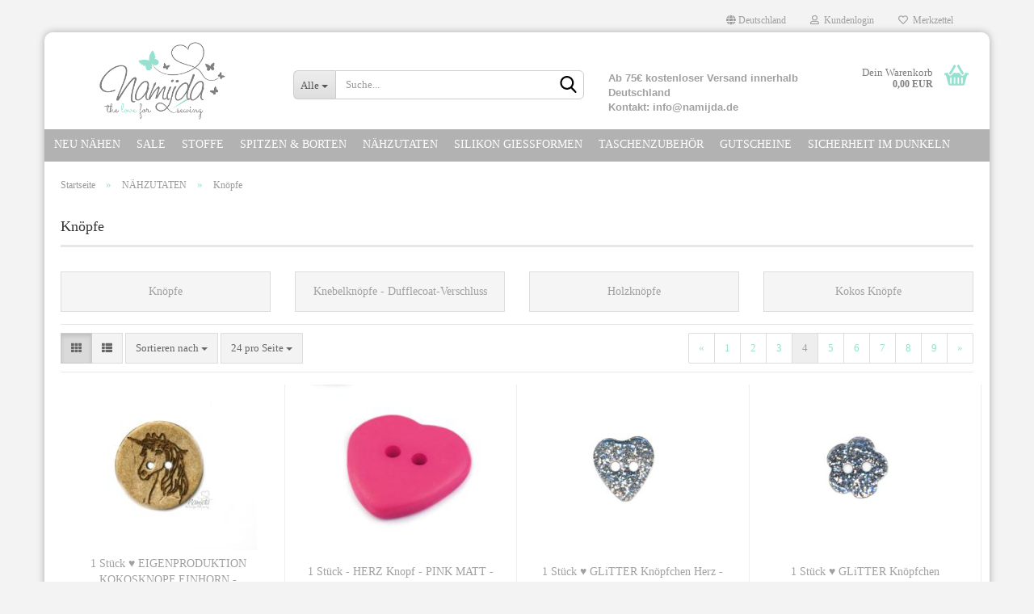

--- FILE ---
content_type: text/html; charset=utf-8
request_url: https://www.namijda.de/de/naehzutaten/knoepfe/?page=4
body_size: 17662
content:
<!DOCTYPE html> <html xmlns="http://www.w3.org/1999/xhtml" dir="ltr" lang="de"> <head> <meta name="viewport" content="width=device-width, initial-scale=1, minimum-scale=1.0, maximum-scale=1.0, user-scalable=no" /> <meta http-equiv="Content-Type" content="text/html; charset=utf-8" /> <meta name="language" content="de" /> <meta name='msvalidate.01' content='FB2B8B5D26641B962D9DD44CAAC7610D' /> <meta name="keywords" content="Stoffe, Spitze, Wäschespitze, Labels, Klöppelspitze, Schleifen, Knöpfe, Kunstleder Labels, Jersey, Ripp, French Terry, Hipster, Baumwolljersey, Aquarell, Bündchen, Kordel, Fellbommel, Bommelborte,  Tüddel, Tüddelkram" /> <meta name="description" content="Herzlich Willkommen im Namijda Online Shop! Bei uns bekommst du die schönsten Stoffe mit den trendigsten Designs, viele bunte Nähzutaten &amp; ganz viel Tüddelkram. Wie bieten einen super Kundenservice &amp; schnellen Versand." /> <meta property="og:description" content="Herzlich Willkommen im Namijda Online Shop! Bei uns bekommst du die schönsten Stoffe mit den trendigsten Designs, viele bunte Nähzutaten &amp; ganz viel Tüddelkram. Wie bieten einen super Kundenservice &amp; schnellen Versand." /> <meta property="og:image" content="https://www.namijda.de/images/categories/og/" /> <meta property="og:title" content="Knöpfe" /> <meta property="og:type" content="product.group" /> <title>Knöpfe Seite 4 - Stoffe, Spitzen &amp; Borten und jede Menge Nähzutaten!</title> <base href="https://www.namijda.de/" /> <link rel="shortcut icon" href="https://www.namijda.de/images/logos/favicon.ico" type="image/x-icon" /> <link id="main-css" type="text/css" rel="stylesheet" href="public/theme/styles/system/main.min.css?bust=1768576616" /> <meta name="robots" content="noindex,follow" /> <link rel="canonical" href="https://www.namijda.de/de/naehzutaten/knoepfe/?page=4" /> <meta property="og:url" content="https://www.namijda.de/de/naehzutaten/knoepfe/?page=4"> <link rel="prev" href="https://www.namijda.de/de/naehzutaten/knoepfe/?page=3" /> <link rel="next" href="https://www.namijda.de/de/naehzutaten/knoepfe/?page=5" /> <script src="https://cdn.gambiohub.com/sdk/1.2.0/dist/bundle.js"></script><script>var payPalText = {"ecsNote":"Bitte w\u00e4hlen Sie ihre gew\u00fcnschte PayPal-Zahlungsweise.","paypalUnavailable":"PayPal steht f\u00fcr diese Transaktion im Moment nicht zur Verf\u00fcgung.","errorContinue":"weiter","continueToPayPal":"Weiter mit","errorCheckData":"Es ist ein Fehler aufgetreten. Bitte \u00fcberpr\u00fcfen Sie Ihre Eingaben."};var payPalButtonSettings = {"env":"live","commit":false,"style":{"label":"checkout","shape":"rect","color":"gold","layout":"vertical","tagline":false},"locale":"","fundingCardAllowed":true,"fundingELVAllowed":true,"fundingCreditAllowed":false,"createPaymentUrl":"https:\/\/www.namijda.de\/shop.php?do=PayPalHub\/CreatePayment&initiator=ecs","authorizedPaymentUrl":"https:\/\/www.namijda.de\/shop.php?do=PayPalHub\/AuthorizedPayment&initiator=ecs","checkoutUrl":"https:\/\/www.namijda.de\/shop.php?do=PayPalHub\/RedirectGuest","useVault":false,"jssrc":"https:\/\/www.paypal.com\/sdk\/js?client-id=AVEjCpwSc-e9jOY8dHKoTUckaKtPo0shiwe_T2rKtxp30K4TYGRopYjsUS6Qmkj6bILd7Nt72pbMWCXe&commit=false&intent=capture&components=buttons%2Cmarks%2Cmessages%2Cfunding-eligibility%2Cgooglepay%2Capplepay%2Ccard-fields&integration-date=2021-11-25&enable-funding=paylater&merchant-id=VNUSHX3PDLQWC&currency=EUR","partnerAttributionId":"GambioGmbH_Cart_Hub_PPXO","createOrderUrl":"https:\/\/www.namijda.de\/shop.php?do=PayPalHub\/CreateOrder&initiator=ecs","getOrderUrl":"https:\/\/www.namijda.de\/shop.php?do=PayPalHub\/GetOrder","approvedOrderUrl":"https:\/\/www.namijda.de\/shop.php?do=PayPalHub\/ApprovedOrder&initiator=ecs","paymentApproved":false,"developmentMode":false,"cartAmount":0};var jsShoppingCart = {"languageCode":"de","verifySca":"https:\/\/www.namijda.de\/shop.php?do=PayPalHub\/VerifySca","totalAmount":"0.00","currency":"EUR","env":"live","commit":false,"style":{"label":"checkout","shape":"rect","color":"gold","layout":"vertical","tagline":false},"locale":"","fundingCardAllowed":true,"fundingELVAllowed":true,"fundingCreditAllowed":false,"createPaymentUrl":"https:\/\/www.namijda.de\/shop.php?do=PayPalHub\/CreatePayment&initiator=ecs","authorizedPaymentUrl":"https:\/\/www.namijda.de\/shop.php?do=PayPalHub\/AuthorizedPayment&initiator=ecs","checkoutUrl":"https:\/\/www.namijda.de\/shop.php?do=PayPalHub\/RedirectGuest","useVault":false,"jssrc":"https:\/\/www.paypal.com\/sdk\/js?client-id=AVEjCpwSc-e9jOY8dHKoTUckaKtPo0shiwe_T2rKtxp30K4TYGRopYjsUS6Qmkj6bILd7Nt72pbMWCXe&commit=false&intent=capture&components=buttons%2Cmarks%2Cmessages%2Cfunding-eligibility%2Cgooglepay%2Capplepay%2Ccard-fields&integration-date=2021-11-25&enable-funding=paylater&merchant-id=VNUSHX3PDLQWC&currency=EUR","partnerAttributionId":"GambioGmbH_Cart_Hub_PPXO","createOrderUrl":"https:\/\/www.namijda.de\/shop.php?do=PayPalHub\/CreateOrder&initiator=ecs","getOrderUrl":"https:\/\/www.namijda.de\/shop.php?do=PayPalHub\/GetOrder","approvedOrderUrl":"https:\/\/www.namijda.de\/shop.php?do=PayPalHub\/ApprovedOrder&initiator=ecs","paymentApproved":false,"developmentMode":false,"cartAmount":0};var payPalBannerSettings = {"useVault":false,"jssrc":"https:\/\/www.paypal.com\/sdk\/js?client-id=AVEjCpwSc-e9jOY8dHKoTUckaKtPo0shiwe_T2rKtxp30K4TYGRopYjsUS6Qmkj6bILd7Nt72pbMWCXe&commit=false&intent=capture&components=buttons%2Cmarks%2Cmessages%2Cfunding-eligibility%2Cgooglepay%2Capplepay%2Ccard-fields&integration-date=2021-11-25&enable-funding=paylater&merchant-id=VNUSHX3PDLQWC&currency=EUR","partnerAttributionId":"GambioGmbH_Cart_Hub_PPXO","positions":{"cartBottom":{"placement":"cart","style":{"layout":"text","logo":{"type":"primary"},"text":{"color":"black"},"color":"blue","ratio":"1x1"}},"product":{"placement":"product","style":{"layout":"text","logo":{"type":"primary"},"text":{"color":"black"},"color":"blue","ratio":"1x1"}}},"currency":"EUR","cartAmount":0};</script><script id="paypalconsent" type="application/json">{"purpose_id":null}</script><script src="GXModules/Gambio/Hub/Shop/Javascript/PayPalLoader-bust_1758718963.js" async></script><link rel="stylesheet" href="https://cdn.gambiohub.com/sdk/1.2.0/dist/css/gambio_hub.css"> </head> <body class="page-index-type-c25 page-index-type-gm_boosted_category page-index-type-page page-index-type-language page-index-type-cat page-index-type-cPath page-index-type-is-filtering" data-gambio-namespace="https://www.namijda.de/public/theme/javascripts/system" data-jse-namespace="https://www.namijda.de/JSEngine/build" data-gambio-controller="initialize" data-gambio-widget="input_number responsive_image_loader transitions image_maps modal history dropdown core_workarounds anchor" data-input_number-separator="," > <div id="outer-wrapper" > <header id="header" class="navbar"> <div id="topbar-container"> <div class="navbar-topbar"> <nav data-gambio-widget="menu link_crypter" data-menu-switch-element-position="false" data-menu-events='{"desktop": ["click"], "mobile": ["click"]}' data-menu-ignore-class="dropdown-menu"> <ul class="nav navbar-nav navbar-right" data-menu-replace="partial"> <li class="navbar-topbar-item"> <ul id="secondaryNavigation" class="nav navbar-nav ignore-menu"> </ul> <script id="secondaryNavigation-menu-template" type="text/mustache">
                                    
                                        <ul id="secondaryNavigation" class="nav navbar-nav">
                                            <li v-for="(item, index) in items" class="navbar-topbar-item hidden-xs content-manager-item">
                                                <a href="javascript:;" :title="item.title" @click="goTo(item.content)">
                                                    <span class="fa fa-arrow-circle-right visble-xs-block"></span>
                                                    {{item.title}}
                                                </a>
                                            </li>
                                        </ul>
                                    
                                </script> </li> <li class="dropdown navbar-topbar-item first"> <a href="#" class="dropdown-toggle" data-toggle-hover="dropdown"> <span class="hidden-xs"> <span class="fa fa-globe"></span>
																	
																															

															Deutschland
														</span> <span class="visible-xs-block">
															&nbsp;Lieferland
														</span> </a> <ul class="level_2 dropdown-menu ignore-menu arrow-top"> <li class="arrow"></li> <li> <form action="/de/naehzutaten/knoepfe/?page=4" method="POST" class="form-horizontal"> <div class="form-group"> <label for="countries-select">Lieferland</label> <select name="switch_country" class="form-control" id="countries-select"> <option value="BE" >Belgien</option> <option value="DE" selected>Deutschland</option> <option value="FR" >Frankreich</option> <option value="GR" >Griechenland</option> <option value="IT" >Italien</option> <option value="HR" >Kroatien</option> <option value="LU" >Luxemburg</option> <option value="NL" >Niederlande</option> <option value="AT" >Österreich</option> <option value="CH" >Schweiz</option> <option value="SI" >Slowenien</option> <option value="ES" >Spanien</option> <option value="CZ" >Tschechische Republik</option> <option value="HU" >Ungarn</option> </select> </div> <div class="dropdown-footer row"> <input type="submit" class="btn btn-primary btn-block" value="Speichern" title="Speichern" /> </div> <input type="hidden" name="page" value="4"/> </form> </li> </ul> </li> <li class="dropdown navbar-topbar-item"> <a title="Anmeldung" href="/de/naehzutaten/knoepfe/?page=4#" class="dropdown-toggle" data-toggle-hover="dropdown"> <span class="fa fa-user-o"></span>
														
																									

												&nbsp;Kundenlogin
											</a> <ul class="dropdown-menu dropdown-menu-login arrow-top"> <li class="arrow"></li> <li class="dropdown-header hidden-xs">Kundenlogin</li> <li> <form action="https://www.namijda.de/de/login.php?action=process" method="post" class="form-horizontal"> <input type="hidden" name="return_url" value="https://www.namijda.de/de/naehzutaten/knoepfe/?page=4"> <input type="hidden" name="return_url_hash" value="c85743aff4a41af2a379e836ec6bbdbaf3a9013e0765b68eee73ea93cb6db9d9"> <div class="form-group"> <input autocomplete="username" type="email" id="box-login-dropdown-login-username" class="form-control" placeholder="E-Mail" name="email_address" /> </div> <div class="form-group password-form-field" data-gambio-widget="show_password"> <input autocomplete="current-password" type="password" id="box-login-dropdown-login-password" class="form-control" placeholder="Passwort" name="password" /> <button class="btn show-password hidden" type="button"> <i class="fa fa-eye" aria-hidden="true"></i> </button> </div> <div class="dropdown-footer row"> <input type="submit" class="btn btn-primary btn-block" value="Anmelden" /> <ul> <li> <a title="Konto erstellen" href="https://www.namijda.de/de/shop.php?do=CreateRegistree">
												Konto erstellen
											</a> </li> <li> <a title="Passwort vergessen?" href="https://www.namijda.de/de/password_double_opt.php">
												Passwort vergessen?
											</a> </li> </ul> </div> </form> </li> </ul> </li> <li class="navbar-topbar-item"> <a href="https://www.namijda.de/de/wish_list.php" title="Merkzettel anzeigen"> <span class="fa fa-heart-o"></span>
														
																									

												&nbsp;Merkzettel
											</a> </li> </ul> </nav> </div> </div> <div class="inside"> <div class="row"> <div class="navbar-header" data-gambio-widget="mobile_menu"> <div id="navbar-brand" class="navbar-brand"> <a href="https://www.namijda.de/de/" title="Namijda"> <img id="main-header-logo" class="img-responsive" src="https://www.namijda.de/images/logos/logonamijda_logo.jpg" alt="Namijda-Logo"> </a> </div> <button type="button" class="navbar-toggle" data-mobile_menu-target="#categories .navbar-collapse" data-mobile_menu-body-class="categories-open" data-mobile_menu-toggle-content-visibility> <img src="public/theme/images/svgs/bars.svg" class="gx-menu svg--inject" alt=""> </button> <button type="button" class="navbar-toggle cart-icon" data-mobile_menu-location="shopping_cart.php"> <img src="public/theme/images/svgs/basket.svg" class="gx-cart-basket svg--inject" alt=""> <span class="cart-products-count hidden">
				0
			</span> </button> <button type="button" class="navbar-toggle" data-mobile_menu-target=".navbar-search" data-mobile_menu-body-class="search-open" data-mobile_menu-toggle-content-visibility> <img src="public/theme/images/svgs/search.svg" class="gx-search svg--inject" alt=""> </button> </div> <div class="navbar-search collapse"> <p class="navbar-search-header dropdown-header">Suche</p> <form action="de/advanced_search_result.php" method="get" data-gambio-widget="live_search"> <div class="navbar-search-input-group input-group"> <div class="navbar-search-input-group-btn input-group-btn custom-dropdown" data-dropdown-trigger-change="false" data-dropdown-trigger-no-change="false"> <button type="button" class="btn btn-default dropdown-toggle" data-toggle="dropdown" aria-haspopup="true" aria-expanded="false"> <span class="dropdown-name">Alle</span> <span class="caret"></span> </button> <ul class="dropdown-menu"> <li><a href="#" data-rel="0">Alle</a></li> <li><a href="#" data-rel="182">NEU NÄHEN</a></li> <li><a href="#" data-rel="277">SALE</a></li> <li><a href="#" data-rel="3">STOFFE</a></li> <li><a href="#" data-rel="2">SPITZEN & Borten</a></li> <li><a href="#" data-rel="19">NÄHZUTATEN</a></li> <li><a href="#" data-rel="258">SILIKON GIEßFORMEN</a></li> <li><a href="#" data-rel="165">TASCHENZUBEHÖR</a></li> <li><a href="#" data-rel="7">GUTSCHEINE</a></li> <li><a href="#" data-rel="210">SICHERHEIT IM DuNKELN</a></li> </ul> <select name="categories_id"> <option value="0">Alle</option> <option value="182">NEU NÄHEN</option> <option value="277">SALE</option> <option value="3">STOFFE</option> <option value="2">SPITZEN & Borten</option> <option value="19">NÄHZUTATEN</option> <option value="258">SILIKON GIEßFORMEN</option> <option value="165">TASCHENZUBEHÖR</option> <option value="7">GUTSCHEINE</option> <option value="210">SICHERHEIT IM DuNKELN</option> </select> </div> <button type="submit" class="form-control-feedback"> <img src="public/theme/images/svgs/search.svg" class="gx-search-input svg--inject" alt=""> </button> <input type="text" name="keywords" placeholder="Suche..." class="form-control search-input" autocomplete="off" /> </div> <input type="hidden" value="1" name="inc_subcat" /> <div class="navbar-search-footer visible-xs-block"> <button class="btn btn-primary btn-block" type="submit">
								Suche...
							</button> <a href="advanced_search.php" class="btn btn-default btn-block" title="Erweiterte Suche">
								Erweiterte Suche
							</a> </div> <div class="search-result-container"></div> </form> </div> <div class="custom-container"> <div class="inside"> <br /> <strong><span style="font-family:Verdana,Geneva,sans-serif;">Ab 75&euro; kostenloser Versand innerhalb Deutschland<br />
Kontakt: info@namijda.de</span></strong> </div> </div> <nav id="cart-container" class="navbar-cart" data-gambio-widget="menu cart_dropdown" data-menu-switch-element-position="false"> <ul class="cart-container-inner"> <li> <a href="https://www.namijda.de/de/shopping_cart.php" class="dropdown-toggle"> <img src="public/theme/images/svgs/basket.svg" alt="" class="gx-cart-basket svg--inject"> <span class="cart">
									Dein Warenkorb<br /> <span class="products">
										0,00 EUR
									</span> </span> <span class="cart-products-count hidden"> </span> </a> <ul class="dropdown-menu arrow-top cart-dropdown cart-empty"> <li class="arrow"></li> <li class="cart-dropdown-inside"> <div class="cart-empty">
							Du hast noch keine Artikel in deinem Warenkorb.
						</div> </li> </ul> </li> </ul> </nav> </div> </div> <noscript> <div class="alert alert-danger noscript-notice">
			JavaScript ist in Ihrem Browser deaktiviert. Aktivieren Sie JavaScript, um alle Funktionen des Shops nutzen und alle Inhalte sehen zu können.
		</div> </noscript> <div id="categories"> <div class="navbar-collapse collapse"> <nav class="navbar-default navbar-categories" data-gambio-widget="menu"> <ul class="level-1 nav navbar-nav"> <li class="level-1-child" data-id="182"> <a class="dropdown-toggle" href="https://www.namijda.de/de/neu/" title="NEU NÄHEN">
												
													NEU NÄHEN
												
																							</a> </li> <li class="level-1-child" data-id="277"> <a class="dropdown-toggle" href="https://www.namijda.de/de/sale/" title="SALE">
												
													SALE
												
																							</a> </li> <li class="dropdown level-1-child" data-id="3"> <a class="dropdown-toggle" href="https://www.namijda.de/de/stoffe/" title="STOFFE">
												
													STOFFE
												
																							</a> <ul data-level="2" class="level-2 dropdown-menu dropdown-menu-child"> <li class="enter-category hidden-sm hidden-md hidden-lg show-more"> <a class="dropdown-toggle" href="https://www.namijda.de/de/stoffe/" title="STOFFE">
																		
																			STOFFE anzeigen
																		
																	</a> </li> <li class="level-2-child"> <a href="https://www.namijda.de/de/stoffe/wollwalk/" title="WoLLWaLK/WoLLFLEECE">
																			WoLLWaLK/WoLLFLEECE
																		</a> </li> <li class="dropdown level-2-child"> <a href="https://www.namijda.de/de/stoffe/jersey/" title="JERSEY">
																			JERSEY
																		</a> <ul data-level="3" class="level-3 dropdown-menu dropdown-menu-child"> <li class="enter-category"> <a href="https://www.namijda.de/de/stoffe/jersey/" title="JERSEY" class="dropdown-toggle">
																						JERSEY anzeigen
																					</a> </li> <li class="level-3-child"> <a href="https://www.namijda.de/de/stoffe/jersey/jersey-uni/" title="Jersey Uni Bio Baumwolljersey">
																								Jersey Uni Bio Baumwolljersey
																							</a> </li> <li class="level-3-child"> <a href="https://www.namijda.de/de/stoffe/jersey/jersey-muster/" title="Jersey Muster">
																								Jersey Muster
																							</a> </li> <li class="level-3-child"> <a href="https://www.namijda.de/de/stoffe/jersey/jersey-ripp/" title="Jersey Rippstrick Uni/Streifen">
																								Jersey Rippstrick Uni/Streifen
																							</a> </li> <li class="level-3-child"> <a href="https://www.namijda.de/de/stoffe/jersey/jersey-rippstrick-muster/" title="Jersey Rippstrick Muster">
																								Jersey Rippstrick Muster
																							</a> </li> <li class="level-3-child"> <a href="https://www.namijda.de/de/stoffe/jersey/jersey-pointoille-lochstickerrei/" title="Jersey Pointoille/Lochstickerrei">
																								Jersey Pointoille/Lochstickerrei
																							</a> </li> <li class="level-3-child"> <a href="https://www.namijda.de/de/stoffe/jersey/jersey-puenktchen/" title="Jersey Pünktchen">
																								Jersey Pünktchen
																							</a> </li> <li class="level-3-child"> <a href="https://www.namijda.de/de/stoffe/jersey/jersey-streifen/" title="Jersey Streifen">
																								Jersey Streifen
																							</a> </li> </ul> </li> <li class="dropdown level-2-child"> <a href="https://www.namijda.de/de/stoffe/sweat/" title="Sweat/French Terry">
																			Sweat/French Terry
																		</a> <ul data-level="3" class="level-3 dropdown-menu dropdown-menu-child"> <li class="enter-category"> <a href="https://www.namijda.de/de/stoffe/sweat/" title="Sweat/French Terry" class="dropdown-toggle">
																						Sweat/French Terry anzeigen
																					</a> </li> <li class="level-3-child"> <a href="https://www.namijda.de/de/stoffe/sweat/sweat-uni-sommer/" title="Uni Bio Sommersweat/French Terry">
																								Uni Bio Sommersweat/French Terry
																							</a> </li> <li class="level-3-child"> <a href="https://www.namijda.de/de/stoffe/sweat/bio-soft-sweat/" title="Uni Bio Soft Sweat">
																								Uni Bio Soft Sweat
																							</a> </li> <li class="level-3-child"> <a href="https://www.namijda.de/de/stoffe/sweat/sweat-uni-meliert/" title="Sweat Uni Ganzjahres/Heavy Sweat Winter">
																								Sweat Uni Ganzjahres/Heavy Sweat Winter
																							</a> </li> <li class="level-3-child"> <a href="https://www.namijda.de/de/stoffe/sweat/sweat-muster/" title="Sweat/French Terry Muster">
																								Sweat/French Terry Muster
																							</a> </li> </ul> </li> <li class="dropdown level-2-child"> <a href="https://www.namijda.de/de/stoffe/buendchen/" title="Bündchen">
																			Bündchen
																		</a> <ul data-level="3" class="level-3 dropdown-menu dropdown-menu-child"> <li class="enter-category"> <a href="https://www.namijda.de/de/stoffe/buendchen/" title="Bündchen" class="dropdown-toggle">
																						Bündchen anzeigen
																					</a> </li> <li class="level-3-child"> <a href="https://www.namijda.de/de/stoffe/buendchen/buendchen-glatt-meliert/" title="Bündchen Glatt/Feinripp/Meliert">
																								Bündchen Glatt/Feinripp/Meliert
																							</a> </li> <li class="level-3-child"> <a href="https://www.namijda.de/de/stoffe/buendchen/grobstrick-buendchen/" title="Grobstrick - Hipster - Bündchen">
																								Grobstrick - Hipster - Bündchen
																							</a> </li> </ul> </li> <li class="dropdown level-2-child"> <a href="https://www.namijda.de/de/stoffe/strick-jacquard/" title="Strickstoffe/Waffeljersey/Jacquard">
																			Strickstoffe/Waffeljersey/Jacquard
																		</a> <ul data-level="3" class="level-3 dropdown-menu dropdown-menu-child"> <li class="enter-category"> <a href="https://www.namijda.de/de/stoffe/strick-jacquard/" title="Strickstoffe/Waffeljersey/Jacquard" class="dropdown-toggle">
																						Strickstoffe/Waffeljersey/Jacquard anzeigen
																					</a> </li> <li class="level-3-child"> <a href="https://www.namijda.de/de/stoffe/strick-jacquard/waffel-strickjersey/" title="Waffel Strickjersey">
																								Waffel Strickjersey
																							</a> </li> <li class="level-3-child"> <a href="https://www.namijda.de/de/stoffe/strick-jacquard/strickstoffe/" title="Strickstoffe">
																								Strickstoffe
																							</a> </li> <li class="level-3-child"> <a href="https://www.namijda.de/de/stoffe/strick-jacquard/jersey-viskose/" title="Viskose Strickjersey">
																								Viskose Strickjersey
																							</a> </li> <li class="level-3-child"> <a href="https://www.namijda.de/de/stoffe/strick-jacquard/grobstrick-stoffe/" title="Grobstrick Stoffe">
																								Grobstrick Stoffe
																							</a> </li> </ul> </li> <li class="dropdown level-2-child"> <a href="https://www.namijda.de/de/stoffe/baumwolle-musselin/" title="Baumwolle/Musselin/Leinen/      Waffel Pique´">
																			Baumwolle/Musselin/Leinen/      Waffel Pique´
																		</a> <ul data-level="3" class="level-3 dropdown-menu dropdown-menu-child"> <li class="enter-category"> <a href="https://www.namijda.de/de/stoffe/baumwolle-musselin/" title="Baumwolle/Musselin/Leinen/      Waffel Pique´" class="dropdown-toggle">
																						Baumwolle/Musselin/Leinen/      Waffel Pique´ anzeigen
																					</a> </li> <li class="level-3-child"> <a href="https://www.namijda.de/de/stoffe/baumwolle-musselin/baumwolle-lochstickerei/" title="Baumwolle/Seersucker/Viskose">
																								Baumwolle/Seersucker/Viskose
																							</a> </li> <li class="level-3-child"> <a href="https://www.namijda.de/de/stoffe/baumwolle-musselin/musselin-double-gauze-uni/" title="Musselin/Double Gauze Uni">
																								Musselin/Double Gauze Uni
																							</a> </li> <li class="level-3-child"> <a href="https://www.namijda.de/de/stoffe/baumwolle-musselin/musselin-double-gauze/" title="Musselin/Double Gauze Muster">
																								Musselin/Double Gauze Muster
																							</a> </li> <li class="level-3-child"> <a href="https://www.namijda.de/de/stoffe/baumwolle-musselin/musselin-golden-dots-stars/" title="Musselin Glitzer/Foliendruck">
																								Musselin Glitzer/Foliendruck
																							</a> </li> <li class="level-3-child"> <a href="https://www.namijda.de/de/stoffe/baumwolle-musselin/leinen/" title="Leinen">
																								Leinen
																							</a> </li> <li class="level-3-child"> <a href="https://www.namijda.de/de/stoffe/baumwolle-musselin/waffel-pique/" title="Waffel Piqué">
																								Waffel Piqué
																							</a> </li> </ul> </li> <li class="dropdown level-2-child"> <a href="https://www.namijda.de/de/stoffe/pluesch-teddy-fleece/" title="Bio Baumwollfleece/Teddy´s">
																			Bio Baumwollfleece/Teddy´s
																		</a> <ul data-level="3" class="level-3 dropdown-menu dropdown-menu-child"> <li class="enter-category"> <a href="https://www.namijda.de/de/stoffe/pluesch-teddy-fleece/" title="Bio Baumwollfleece/Teddy´s" class="dropdown-toggle">
																						Bio Baumwollfleece/Teddy´s anzeigen
																					</a> </li> <li class="level-3-child"> <a href="https://www.namijda.de/de/stoffe/pluesch-teddy-fleece/fleece/" title="Bio Doubleface Baumwollfleece">
																								Bio Doubleface Baumwollfleece
																							</a> </li> <li class="level-3-child"> <a href="https://www.namijda.de/de/stoffe/pluesch-teddy-fleece/alpenfleece/" title="Mermaid Fin Fleece">
																								Mermaid Fin Fleece
																							</a> </li> <li class="level-3-child"> <a href="https://www.namijda.de/de/stoffe/pluesch-teddy-fleece/teddy-pluesch/" title="Teddy´s/Fleece/Boucle´">
																								Teddy´s/Fleece/Boucle´
																							</a> </li> </ul> </li> <li class="dropdown level-2-child"> <a href="https://www.namijda.de/de/stoffe/jackenstoffe/" title="JACKENSTOFFE">
																			JACKENSTOFFE
																		</a> <ul data-level="3" class="level-3 dropdown-menu dropdown-menu-child"> <li class="enter-category"> <a href="https://www.namijda.de/de/stoffe/jackenstoffe/" title="JACKENSTOFFE" class="dropdown-toggle">
																						JACKENSTOFFE anzeigen
																					</a> </li> <li class="level-3-child"> <a href="https://www.namijda.de/de/stoffe/jackenstoffe/regenjacken-stoff/" title="Regenjacken Stoffe (wasserdicht)">
																								Regenjacken Stoffe (wasserdicht)
																							</a> </li> <li class="level-3-child"> <a href="https://www.namijda.de/de/stoffe/jackenstoffe/abgesteppte-jackenstoffe/" title="Abgesteppten Jackenstoffe">
																								Abgesteppten Jackenstoffe
																							</a> </li> <li class="level-3-child"> <a href="https://www.namijda.de/de/stoffe/jackenstoffe/boucle/" title="Boucle´/Mantelstoffe">
																								Boucle´/Mantelstoffe
																							</a> </li> <li class="level-3-child"> <a href="https://www.namijda.de/de/stoffe/jackenstoffe/mette-wasserabweisend-glatt/" title="MeTTe & JULE (wasserabweisend/glatt)">
																								MeTTe & JULE (wasserabweisend/glatt)
																							</a> </li> </ul> </li> <li class="level-2-child"> <a href="https://www.namijda.de/de/stoffe/steppstoff/" title="Steppstoff">
																			Steppstoff
																		</a> </li> <li class="dropdown level-2-child"> <a href="https://www.namijda.de/de/stoffe/cord/" title="Cord">
																			Cord
																		</a> <ul data-level="3" class="level-3 dropdown-menu dropdown-menu-child"> <li class="enter-category"> <a href="https://www.namijda.de/de/stoffe/cord/" title="Cord" class="dropdown-toggle">
																						Cord anzeigen
																					</a> </li> <li class="level-3-child"> <a href="https://www.namijda.de/de/stoffe/cord/cord-jersey/" title="CORD JERSEY">
																								CORD JERSEY
																							</a> </li> </ul> </li> <li class="dropdown level-2-child"> <a href="https://www.namijda.de/de/stoffe/jeans/" title="JEANS">
																			JEANS
																		</a> <ul data-level="3" class="level-3 dropdown-menu dropdown-menu-child"> <li class="enter-category"> <a href="https://www.namijda.de/de/stoffe/jeans/" title="JEANS" class="dropdown-toggle">
																						JEANS anzeigen
																					</a> </li> <li class="level-3-child"> <a href="https://www.namijda.de/de/stoffe/jeans/jeans-jersey/" title="JEANS JERSEY">
																								JEANS JERSEY
																							</a> </li> <li class="level-3-child"> <a href="https://www.namijda.de/de/stoffe/jeans/jeans-sweat/" title="JEANS SWEAT">
																								JEANS SWEAT
																							</a> </li> </ul> </li> <li class="level-2-child"> <a href="https://www.namijda.de/de/stoffe/frottee/" title="FROTTEE">
																			FROTTEE
																		</a> </li> <li class="level-2-child"> <a href="https://www.namijda.de/de/stoffe/softshell/" title="SOFTSHELL">
																			SOFTSHELL
																		</a> </li> <li class="level-2-child"> <a href="https://www.namijda.de/de/stoffe/spitze/" title="Spitze">
																			Spitze
																		</a> </li> <li class="level-2-child"> <a href="https://www.namijda.de/de/stoffe/tuell/" title="Tüll">
																			Tüll
																		</a> </li> <li class="level-2-child"> <a href="https://www.namijda.de/de/stoffe/wasser-sportstoffe/" title="Badelycra UV-SCHUTZ 50+ / SPORTSWEAR">
																			Badelycra UV-SCHUTZ 50+ / SPORTSWEAR
																		</a> </li> <li class="enter-category hidden-more hidden-xs"> <a class="dropdown-toggle col-xs-6" href="https://www.namijda.de/de/stoffe/" title="STOFFE">STOFFE anzeigen</a> <span class="close-menu-container col-xs-6"> <span class="close-flyout"> <i class="fa fa-close"></i> </span> </span> </li> </ul> </li> <li class="dropdown level-1-child" data-id="2"> <a class="dropdown-toggle" href="https://www.namijda.de/de/spitzen-borten/" title="SPITZEN &amp; Borten">
												
													SPITZEN &amp; Borten
												
																							</a> <ul data-level="2" class="level-2 dropdown-menu dropdown-menu-child"> <li class="enter-category hidden-sm hidden-md hidden-lg show-more"> <a class="dropdown-toggle" href="https://www.namijda.de/de/spitzen-borten/" title="SPITZEN &amp; Borten">
																		
																			SPITZEN & Borten anzeigen
																		
																	</a> </li> <li class="dropdown level-2-child"> <a href="https://www.namijda.de/de/spitzen-borten/kloeppelspitzen/" title="Klöppelspitzen">
																			Klöppelspitzen
																		</a> <ul data-level="3" class="level-3 dropdown-menu dropdown-menu-child"> <li class="enter-category"> <a href="https://www.namijda.de/de/spitzen-borten/kloeppelspitzen/" title="Klöppelspitzen" class="dropdown-toggle">
																						Klöppelspitzen anzeigen
																					</a> </li> <li class="level-3-child"> <a href="https://www.namijda.de/de/spitzen-borten/kloeppelspitzen/kloeppelspitzen-1-2cm/" title="Klöppelspitzen 1,2cm">
																								Klöppelspitzen 1,2cm
																							</a> </li> <li class="level-3-child"> <a href="https://www.namijda.de/de/spitzen-borten/kloeppelspitzen/kloeppelspitzen-1-4cm/" title="Klöppelspitzen 1,4cm">
																								Klöppelspitzen 1,4cm
																							</a> </li> <li class="level-3-child"> <a href="https://www.namijda.de/de/spitzen-borten/kloeppelspitzen/kloeppelspitzen-1-5cm/" title="Klöppelspitzen 1,5cm">
																								Klöppelspitzen 1,5cm
																							</a> </li> <li class="level-3-child"> <a href="https://www.namijda.de/de/spitzen-borten/kloeppelspitzen/kloeppelspitzen-1-9cm/" title="Klöppelspitzen ab 1,8cm">
																								Klöppelspitzen ab 1,8cm
																							</a> </li> <li class="level-3-child"> <a href="https://www.namijda.de/de/spitzen-borten/kloeppelspitzen/kloeppelspitzen-2-5cm/" title="Klöppelspitzen 2,5cm">
																								Klöppelspitzen 2,5cm
																							</a> </li> <li class="level-3-child"> <a href="https://www.namijda.de/de/spitzen-borten/kloeppelspitzen/kloeppelspitzen-ab-3cm/" title="Klöppelspitzen ab 3cm">
																								Klöppelspitzen ab 3cm
																							</a> </li> <li class="level-3-child"> <a href="https://www.namijda.de/de/spitzen-borten/kloeppelspitzen/kloeppelspitzen-ab-4cm/" title="Klöppelspitzen ab 4cm">
																								Klöppelspitzen ab 4cm
																							</a> </li> </ul> </li> <li class="dropdown level-2-child"> <a href="https://www.namijda.de/de/spitzen-borten/waeschespitzen/" title="Wäschespitzen">
																			Wäschespitzen
																		</a> <ul data-level="3" class="level-3 dropdown-menu dropdown-menu-child"> <li class="enter-category"> <a href="https://www.namijda.de/de/spitzen-borten/waeschespitzen/" title="Wäschespitzen" class="dropdown-toggle">
																						Wäschespitzen anzeigen
																					</a> </li> <li class="level-3-child"> <a href="https://www.namijda.de/de/spitzen-borten/waeschespitzen/waeschespitzen-2-5cm/" title="Wäschespitzen 2,5cm">
																								Wäschespitzen 2,5cm
																							</a> </li> <li class="level-3-child"> <a href="https://www.namijda.de/de/spitzen-borten/waeschespitzen/waeschespitzen-ab-3cm/" title="Wäschespitzen ab 3cm">
																								Wäschespitzen ab 3cm
																							</a> </li> <li class="level-3-child"> <a href="https://www.namijda.de/de/spitzen-borten/waeschespitzen/waeschespitzen-4cm/" title="Wäschespitzen 4cm">
																								Wäschespitzen 4cm
																							</a> </li> <li class="level-3-child"> <a href="https://www.namijda.de/de/spitzen-borten/waeschespitzen/waeschespitzen-4-5cm/" title="Wäschespitzen 4,5cm">
																								Wäschespitzen 4,5cm
																							</a> </li> <li class="level-3-child"> <a href="https://www.namijda.de/de/spitzen-borten/waeschespitzen/waeschespitzen-5cm/" title="Wäschespitzen 5cm">
																								Wäschespitzen 5cm
																							</a> </li> <li class="level-3-child"> <a href="https://www.namijda.de/de/spitzen-borten/waeschespitzen/waeschespitzen-5-5cm/" title="Wäschespitzen 5,5cm">
																								Wäschespitzen 5,5cm
																							</a> </li> <li class="level-3-child"> <a href="https://www.namijda.de/de/spitzen-borten/waeschespitzen/waeschespitzen-6cm/" title="Wäschespitzen 6cm">
																								Wäschespitzen 6cm
																							</a> </li> <li class="level-3-child"> <a href="https://www.namijda.de/de/spitzen-borten/waeschespitzen/waeschespitzen-ab-7cm/" title="Wäschespitzen ab 7cm">
																								Wäschespitzen ab 7cm
																							</a> </li> </ul> </li> <li class="dropdown level-2-child"> <a href="https://www.namijda.de/de/spitzen-borten/waeschespitzen-geruescht/" title="Wäschespitzen gerüscht">
																			Wäschespitzen gerüscht
																		</a> <ul data-level="3" class="level-3 dropdown-menu dropdown-menu-child"> <li class="enter-category"> <a href="https://www.namijda.de/de/spitzen-borten/waeschespitzen-geruescht/" title="Wäschespitzen gerüscht" class="dropdown-toggle">
																						Wäschespitzen gerüscht anzeigen
																					</a> </li> <li class="level-3-child"> <a href="https://www.namijda.de/de/spitzen-borten/waeschespitzen-geruescht/geruescht-ab-2cm/" title="Gerüscht ab 2cm">
																								Gerüscht ab 2cm
																							</a> </li> <li class="level-3-child"> <a href="https://www.namijda.de/de/spitzen-borten/waeschespitzen-geruescht/geruescht-ab-5cm/" title="Gerüscht ab 5cm">
																								Gerüscht ab 5cm
																							</a> </li> </ul> </li> <li class="level-2-child"> <a href="https://www.namijda.de/de/spitzen-borten/bestickte-tuell-spitzenborten/" title="Bestickte Tüll Spitzenborten">
																			Bestickte Tüll Spitzenborten
																		</a> </li> <li class="dropdown level-2-child"> <a href="https://www.namijda.de/de/spitzen-borten/elastische-spitzen-borten/" title="Elastische/Unelastische Spitzen&Borten">
																			Elastische/Unelastische Spitzen&Borten
																		</a> <ul data-level="3" class="level-3 dropdown-menu dropdown-menu-child"> <li class="enter-category"> <a href="https://www.namijda.de/de/spitzen-borten/elastische-spitzen-borten/" title="Elastische/Unelastische Spitzen&Borten" class="dropdown-toggle">
																						Elastische/Unelastische Spitzen&Borten anzeigen
																					</a> </li> <li class="level-3-child"> <a href="https://www.namijda.de/de/spitzen-borten/elastische-spitzen-borten/elastische-spitze/" title="Elastische/Unelastische Spitze">
																								Elastische/Unelastische Spitze
																							</a> </li> <li class="level-3-child"> <a href="https://www.namijda.de/de/spitzen-borten/elastische-spitzen-borten/elastischer-ziergummi-waeschegummi/" title="Elastischer Ziergummi/Wäschegummi">
																								Elastischer Ziergummi/Wäschegummi
																							</a> </li> <li class="level-3-child"> <a href="https://www.namijda.de/de/spitzen-borten/elastische-spitzen-borten/elastische-organza-spitze/" title="Elastische Organza Spitze">
																								Elastische Organza Spitze
																							</a> </li> </ul> </li> <li class="level-2-child"> <a href="https://www.namijda.de/de/spitzen-borten/jersey-volantruesche/" title="Jersey Volantrüsche">
																			Jersey Volantrüsche
																		</a> </li> <li class="level-2-child"> <a href="https://www.namijda.de/de/spitzen-borten/boho-quasten-borten/" title="BoHo Quasten/Borten">
																			BoHo Quasten/Borten
																		</a> </li> <li class="level-2-child"> <a href="https://www.namijda.de/de/spitzen-borten/pompom-bommelborten/" title="PomPom BommelBorten">
																			PomPom BommelBorten
																		</a> </li> <li class="level-2-child"> <a href="https://www.namijda.de/de/spitzen-borten/kunst-fellborten/" title="Kunst FeLLBORTEN">
																			Kunst FeLLBORTEN
																		</a> </li> <li class="level-2-child"> <a href="https://www.namijda.de/de/spitzen-borten/blumenborten/" title="BLumenborten">
																			BLumenborten
																		</a> </li> <li class="level-2-child"> <a href="https://www.namijda.de/de/spitzen-borten/rueschenborten/" title="Rüschenborten">
																			Rüschenborten
																		</a> </li> <li class="enter-category hidden-more hidden-xs"> <a class="dropdown-toggle col-xs-6" href="https://www.namijda.de/de/spitzen-borten/" title="SPITZEN &amp; Borten">SPITZEN & Borten anzeigen</a> <span class="close-menu-container col-xs-6"> <span class="close-flyout"> <i class="fa fa-close"></i> </span> </span> </li> </ul> </li> <li class="dropdown level-1-child" data-id="19"> <a class="dropdown-toggle" href="https://www.namijda.de/de/naehzutaten/" title="NÄHZUTATEN">
												
													NÄHZUTATEN
												
																							</a> <ul data-level="2" class="level-2 dropdown-menu dropdown-menu-child"> <li class="enter-category hidden-sm hidden-md hidden-lg show-more"> <a class="dropdown-toggle" href="https://www.namijda.de/de/naehzutaten/" title="NÄHZUTATEN">
																		
																			NÄHZUTATEN anzeigen
																		
																	</a> </li> <li class="level-2-child"> <a href="https://www.namijda.de/de/naehzutaten/buegelbilder/" title="Bügelbilder">
																			Bügelbilder
																		</a> </li> <li class="dropdown level-2-child"> <a href="https://www.namijda.de/de/naehzutaten/overlockgarn-naehgarn/" title="Overlockgarn/Nähgarn">
																			Overlockgarn/Nähgarn
																		</a> <ul data-level="3" class="level-3 dropdown-menu dropdown-menu-child"> <li class="enter-category"> <a href="https://www.namijda.de/de/naehzutaten/overlockgarn-naehgarn/" title="Overlockgarn/Nähgarn" class="dropdown-toggle">
																						Overlockgarn/Nähgarn anzeigen
																					</a> </li> <li class="level-3-child"> <a href="https://www.namijda.de/de/naehzutaten/overlockgarn-naehgarn/naehgarn/" title="Nähgarn">
																								Nähgarn
																							</a> </li> <li class="level-3-child"> <a href="https://www.namijda.de/de/naehzutaten/overlockgarn-naehgarn/overlockgarn/" title="Overlockgarn">
																								Overlockgarn
																							</a> </li> </ul> </li> <li class="level-2-child"> <a href="https://www.namijda.de/de/naehzutaten/fellbommeln-anhaenger/" title="Kunst Fellbommel">
																			Kunst Fellbommel
																		</a> </li> <li class="level-2-child"> <a href="https://www.namijda.de/de/naehzutaten/charms-anhaenger/" title="Charms Anhänger">
																			Charms Anhänger
																		</a> </li> <li class="level-2-child"> <a href="https://www.namijda.de/de/naehzutaten/reissverschluesse/" title="Reißverschlüsse">
																			Reißverschlüsse
																		</a> </li> <li class="level-2-child"> <a href="https://www.namijda.de/de/naehzutaten/schleifchen/" title="Schleifchen">
																			Schleifchen
																		</a> </li> <li class="level-2-child"> <a href="https://www.namijda.de/de/naehzutaten/perlen/" title="Perlen">
																			Perlen
																		</a> </li> <li class="level-2-child"> <a href="https://www.namijda.de/de/naehzutaten/oesen/" title="Ösen">
																			Ösen
																		</a> </li> <li class="level-2-child"> <a href="https://www.namijda.de/de/naehzutaten/groessenlabels/" title="Größenlabels/Webetiketten">
																			Größenlabels/Webetiketten
																		</a> </li> <li class="dropdown level-2-child"> <a href="https://www.namijda.de/de/naehzutaten/kunstleder-labels/" title="Kunstleder Labels / Webetiketten">
																			Kunstleder Labels / Webetiketten
																		</a> <ul data-level="3" class="level-3 dropdown-menu dropdown-menu-child"> <li class="enter-category"> <a href="https://www.namijda.de/de/naehzutaten/kunstleder-labels/" title="Kunstleder Labels / Webetiketten" class="dropdown-toggle">
																						Kunstleder Labels / Webetiketten anzeigen
																					</a> </li> <li class="level-3-child"> <a href="https://www.namijda.de/de/naehzutaten/kunstleder-labels/kunstleder-label-namijda-eigenproduktion/" title="NAMIJDA KuNSTLEDER LABELS EIGENPRODUKTION">
																								NAMIJDA KuNSTLEDER LABELS EIGENPRODUKTION
																							</a> </li> <li class="level-3-child"> <a href="https://www.namijda.de/de/naehzutaten/kunstleder-labels/knick-mich-kunstleder-label/" title="NAMIJDA KNiCK MiCH KuNSTLEDER LABELS">
																								NAMIJDA KNiCK MiCH KuNSTLEDER LABELS
																							</a> </li> <li class="level-3-child"> <a href="https://www.namijda.de/de/naehzutaten/kunstleder-labels/reflektierende-labels/" title="REFLEKTIERENDE LABELS">
																								REFLEKTIERENDE LABELS
																							</a> </li> <li class="level-3-child"> <a href="https://www.namijda.de/de/naehzutaten/kunstleder-labels/category-233/" title="NAMIJDA WEBETIKETTEN">
																								NAMIJDA WEBETIKETTEN
																							</a> </li> <li class="level-3-child"> <a href="https://www.namijda.de/de/naehzutaten/kunstleder-labels/kunstleder-labels-229/" title="KuNSTLEDER LABELS/CHENILLE AUFNÄHER">
																								KuNSTLEDER LABELS/CHENILLE AUFNÄHER
																							</a> </li> </ul> </li> <li class="dropdown level-2-child active"> <a href="https://www.namijda.de/de/naehzutaten/knoepfe/" title="Knöpfe">
																			Knöpfe
																		</a> <ul data-level="3" class="level-3 dropdown-menu dropdown-menu-child"> <li class="enter-category"> <a href="https://www.namijda.de/de/naehzutaten/knoepfe/" title="Knöpfe" class="dropdown-toggle">
																						Knöpfe anzeigen
																					</a> </li> <li class="level-3-child"> <a href="https://www.namijda.de/de/naehzutaten/knoepfe/knoepfe-212/" title="Knöpfe">
																								Knöpfe
																							</a> </li> <li class="level-3-child"> <a href="https://www.namijda.de/de/naehzutaten/knoepfe/knebelknoepfe/" title="Knebelknöpfe - Dufflecoat-Verschluss">
																								Knebelknöpfe - Dufflecoat-Verschluss
																							</a> </li> <li class="level-3-child"> <a href="https://www.namijda.de/de/naehzutaten/knoepfe/holzknoepfe/" title="Holzknöpfe">
																								Holzknöpfe
																							</a> </li> <li class="level-3-child"> <a href="https://www.namijda.de/de/naehzutaten/knoepfe/kokos-knoepfe/" title="Kokos Knöpfe">
																								Kokos Knöpfe
																							</a> </li> </ul> </li> <li class="dropdown level-2-child"> <a href="https://www.namijda.de/de/naehzutaten/hoodie-kordeln-alle/" title="Hoodie Kordeln -alle-">
																			Hoodie Kordeln -alle-
																		</a> <ul data-level="3" class="level-3 dropdown-menu dropdown-menu-child"> <li class="enter-category"> <a href="https://www.namijda.de/de/naehzutaten/hoodie-kordeln-alle/" title="Hoodie Kordeln -alle-" class="dropdown-toggle">
																						Hoodie Kordeln -alle- anzeigen
																					</a> </li> <li class="level-3-child"> <a href="https://www.namijda.de/de/naehzutaten/hoodie-kordeln-alle/kordelenden-schrumpfschlauch/" title="Kordelenden/Schrumpfschlauch">
																								Kordelenden/Schrumpfschlauch
																							</a> </li> <li class="level-3-child"> <a href="https://www.namijda.de/de/naehzutaten/hoodie-kordeln-alle/hoodiekordeln-5mm-inkl-kordelenden-drawstring/" title="Drawstring Hoodiekordeln 5mm inkl. Kordelstopper">
																								Drawstring Hoodiekordeln 5mm inkl. Kordelstopper
																							</a> </li> <li class="level-3-child"> <a href="https://www.namijda.de/de/naehzutaten/hoodie-kordeln-alle/hoodie-kordeln-flach/" title="-Hoodie Kordeln flach-">
																								-Hoodie Kordeln flach-
																							</a> </li> <li class="level-3-child"> <a href="https://www.namijda.de/de/naehzutaten/hoodie-kordeln-alle/hoodie-kordeln-5mm-7mm/" title="-Hoodie Kordeln 5mm-7mm">
																								-Hoodie Kordeln 5mm-7mm
																							</a> </li> <li class="level-3-child"> <a href="https://www.namijda.de/de/naehzutaten/hoodie-kordeln-alle/hoodie-kordeln-8mm-11mm/" title="-Hoodie Kordeln 8mm-11mm">
																								-Hoodie Kordeln 8mm-11mm
																							</a> </li> <li class="level-3-child"> <a href="https://www.namijda.de/de/naehzutaten/hoodie-kordeln-alle/xxl-kordeln-baender-12mm-20mm/" title="-XXL Kordeln/Bänder 12mm-20mm">
																								-XXL Kordeln/Bänder 12mm-20mm
																							</a> </li> </ul> </li> <li class="dropdown level-2-child"> <a href="https://www.namijda.de/de/naehzutaten/paspeln-alle/" title="Paspeln -alle-">
																			Paspeln -alle-
																		</a> <ul data-level="3" class="level-3 dropdown-menu dropdown-menu-child"> <li class="enter-category"> <a href="https://www.namijda.de/de/naehzutaten/paspeln-alle/" title="Paspeln -alle-" class="dropdown-toggle">
																						Paspeln -alle- anzeigen
																					</a> </li> <li class="level-3-child"> <a href="https://www.namijda.de/de/naehzutaten/paspeln-alle/jersey-paspeln-elastisch/" title="- Jersey Paspeln elastisch -">
																								- Jersey Paspeln elastisch -
																							</a> </li> <li class="level-3-child"> <a href="https://www.namijda.de/de/naehzutaten/paspeln-alle/paspeln-elastisch/" title="- Paspeln elastisch -">
																								- Paspeln elastisch -
																							</a> </li> <li class="level-3-child"> <a href="https://www.namijda.de/de/naehzutaten/paspeln-alle/paspeln-unelastisch/" title="-Paspeln unelastisch -">
																								-Paspeln unelastisch -
																							</a> </li> <li class="level-3-child"> <a href="https://www.namijda.de/de/naehzutaten/paspeln-alle/lederpaspeln/" title="- Lederpaspeln -">
																								- Lederpaspeln -
																							</a> </li> <li class="level-3-child"> <a href="https://www.namijda.de/de/naehzutaten/paspeln-alle/reflektierende-paspeln/" title="- Reflektierende Paspeln -">
																								- Reflektierende Paspeln -
																							</a> </li> </ul> </li> <li class="dropdown level-2-child"> <a href="https://www.namijda.de/de/naehzutaten/schraegbaender-alle/" title="Schrägbänder -alle-">
																			Schrägbänder -alle-
																		</a> <ul data-level="3" class="level-3 dropdown-menu dropdown-menu-child"> <li class="enter-category"> <a href="https://www.namijda.de/de/naehzutaten/schraegbaender-alle/" title="Schrägbänder -alle-" class="dropdown-toggle">
																						Schrägbänder -alle- anzeigen
																					</a> </li> <li class="level-3-child"> <a href="https://www.namijda.de/de/naehzutaten/schraegbaender-alle/jersey-schraegbaender-elastisch/" title="- Jersey Schrägbänder elastisch">
																								- Jersey Schrägbänder elastisch
																							</a> </li> <li class="level-3-child"> <a href="https://www.namijda.de/de/naehzutaten/schraegbaender-alle/schraegbaender-elastisch/" title="- Schrägbänder elastisch">
																								- Schrägbänder elastisch
																							</a> </li> <li class="level-3-child"> <a href="https://www.namijda.de/de/naehzutaten/schraegbaender-alle/schraegbaender-unelastisch/" title="- Schrägbänder unelastisch">
																								- Schrägbänder unelastisch
																							</a> </li> <li class="level-3-child"> <a href="https://www.namijda.de/de/naehzutaten/schraegbaender-alle/kunstleder-schraegbaender/" title="- Kunstleder Schrägbänder">
																								- Kunstleder Schrägbänder
																							</a> </li> </ul> </li> <li class="dropdown level-2-child"> <a href="https://www.namijda.de/de/naehzutaten/elastische-falzgummi-einfassbaender-alle/" title="Elastische Falzgummi / Einfassbänder -alle-">
																			Elastische Falzgummi / Einfassbänder -alle-
																		</a> <ul data-level="3" class="level-3 dropdown-menu dropdown-menu-child"> <li class="enter-category"> <a href="https://www.namijda.de/de/naehzutaten/elastische-falzgummi-einfassbaender-alle/" title="Elastische Falzgummi / Einfassbänder -alle-" class="dropdown-toggle">
																						Elastische Falzgummi / Einfassbänder -alle- anzeigen
																					</a> </li> <li class="level-3-child"> <a href="https://www.namijda.de/de/naehzutaten/elastische-falzgummi-einfassbaender-alle/einfassbaender-strick/" title="Einfassbänder Strick">
																								Einfassbänder Strick
																							</a> </li> </ul> </li> <li class="level-2-child"> <a href="https://www.namijda.de/de/naehzutaten/satin-blueten-blume-herz-applikationen/" title="Blüten / Blume Applikationen">
																			Blüten / Blume Applikationen
																		</a> </li> <li class="level-2-child"> <a href="https://www.namijda.de/de/naehzutaten/naehhelfer/" title="Nähhelfer">
																			Nähhelfer
																		</a> </li> <li class="level-2-child"> <a href="https://www.namijda.de/de/naehzutaten/druckknoepfe-zubehoer/" title="Druckknöpfe + Zubehör">
																			Druckknöpfe + Zubehör
																		</a> </li> <li class="level-2-child"> <a href="https://www.namijda.de/de/naehzutaten/kunstlederbaender-co/" title="Kunstlederbänder&Co.">
																			Kunstlederbänder&Co.
																		</a> </li> <li class="level-2-child"> <a href="https://www.namijda.de/de/naehzutaten/satinbaender-co/" title="Satinbänder&Co.">
																			Satinbänder&Co.
																		</a> </li> <li class="level-2-child"> <a href="https://www.namijda.de/de/naehzutaten/contrast-stripes-gummibaender/" title="Gummibänder/Contrast Stripes">
																			Gummibänder/Contrast Stripes
																		</a> </li> <li class="enter-category hidden-more hidden-xs"> <a class="dropdown-toggle col-xs-6" href="https://www.namijda.de/de/naehzutaten/" title="NÄHZUTATEN">NÄHZUTATEN anzeigen</a> <span class="close-menu-container col-xs-6"> <span class="close-flyout"> <i class="fa fa-close"></i> </span> </span> </li> </ul> </li> <li class="dropdown level-1-child" data-id="258"> <a class="dropdown-toggle" href="https://www.namijda.de/de/silikon-giessformen/" title="SILIKON GIEßFORMEN">
												
													SILIKON GIEßFORMEN
												
																							</a> <ul data-level="2" class="level-2 dropdown-menu dropdown-menu-child"> <li class="enter-category hidden-sm hidden-md hidden-lg show-more"> <a class="dropdown-toggle" href="https://www.namijda.de/de/silikon-giessformen/" title="SILIKON GIEßFORMEN">
																		
																			SILIKON GIEßFORMEN anzeigen
																		
																	</a> </li> <li class="level-2-child"> <a href="https://www.namijda.de/de/silikon-giessformen/giessformen-alle/" title="GIEßFORMEN ALLE">
																			GIEßFORMEN ALLE
																		</a> </li> <li class="level-2-child"> <a href="https://www.namijda.de/de/silikon-giessformen/silikon-giessformen-zubehoer-sets/" title="ZUBEHÖR/SETS">
																			ZUBEHÖR/SETS
																		</a> </li> <li class="level-2-child"> <a href="https://www.namijda.de/de/silikon-giessformen/giessformen-fuer-led-s/" title="GIEßFORMEN FüR LED´s">
																			GIEßFORMEN FüR LED´s
																		</a> </li> <li class="level-2-child"> <a href="https://www.namijda.de/de/silikon-giessformen/giessformen-schale-tablett/" title="GIEßFORMEN SCHALE/TABLETT/VASEN">
																			GIEßFORMEN SCHALE/TABLETT/VASEN
																		</a> </li> <li class="level-2-child"> <a href="https://www.namijda.de/de/silikon-giessformen/giessformen-haeuser/" title="GIEßFORMEN HÄUSER">
																			GIEßFORMEN HÄUSER
																		</a> </li> <li class="level-2-child"> <a href="https://www.namijda.de/de/silikon-giessformen/giessformen-herz/" title="GIEßFORMEN HERZ">
																			GIEßFORMEN HERZ
																		</a> </li> <li class="level-2-child"> <a href="https://www.namijda.de/de/silikon-giessformen/giessformen-kerzenhalter/" title="GIEßFORMEN KERZENHALTER">
																			GIEßFORMEN KERZENHALTER
																		</a> </li> <li class="level-2-child"> <a href="https://www.namijda.de/de/silikon-giessformen/giessform-einschieber-teelichthalter/" title="GIEßFORM EINSCHIEBER & TEELICHTHALTER">
																			GIEßFORM EINSCHIEBER & TEELICHTHALTER
																		</a> </li> <li class="level-2-child"> <a href="https://www.namijda.de/de/silikon-giessformen/trockenblumen-rub-ons/" title="RUB-ONS/TROCKENBLUMEN STRÄUßCHEN">
																			RUB-ONS/TROCKENBLUMEN STRÄUßCHEN
																		</a> </li> <li class="level-2-child"> <a href="https://www.namijda.de/de/silikon-giessformen/silikon-giessformen-ostern/" title="GIEßFORMEN OSTERN">
																			GIEßFORMEN OSTERN
																		</a> </li> <li class="level-2-child"> <a href="https://www.namijda.de/de/silikon-giessformen/giessformen-weihnachten/" title="GIEßFORMEN WEIHNACHTEN">
																			GIEßFORMEN WEIHNACHTEN
																		</a> </li> <li class="enter-category hidden-more hidden-xs"> <a class="dropdown-toggle col-xs-6" href="https://www.namijda.de/de/silikon-giessformen/" title="SILIKON GIEßFORMEN">SILIKON GIEßFORMEN anzeigen</a> <span class="close-menu-container col-xs-6"> <span class="close-flyout"> <i class="fa fa-close"></i> </span> </span> </li> </ul> </li> <li class="dropdown level-1-child" data-id="165"> <a class="dropdown-toggle" href="https://www.namijda.de/de/taschenzubehoer/" title="TASCHENZUBEHÖR">
												
													TASCHENZUBEHÖR
												
																							</a> <ul data-level="2" class="level-2 dropdown-menu dropdown-menu-child"> <li class="enter-category hidden-sm hidden-md hidden-lg show-more"> <a class="dropdown-toggle" href="https://www.namijda.de/de/taschenzubehoer/" title="TASCHENZUBEHÖR">
																		
																			TASCHENZUBEHÖR anzeigen
																		
																	</a> </li> <li class="dropdown level-2-child"> <a href="https://www.namijda.de/de/taschenzubehoer/taschenstoffe/" title="TASCHENSTOFFE">
																			TASCHENSTOFFE
																		</a> <ul data-level="3" class="level-3 dropdown-menu dropdown-menu-child"> <li class="enter-category"> <a href="https://www.namijda.de/de/taschenzubehoer/taschenstoffe/" title="TASCHENSTOFFE" class="dropdown-toggle">
																						TASCHENSTOFFE anzeigen
																					</a> </li> <li class="level-3-child"> <a href="https://www.namijda.de/de/taschenzubehoer/taschenstoffe/kunstleder/" title="KUNSTLEDER">
																								KUNSTLEDER
																							</a> </li> </ul> </li> <li class="level-2-child"> <a href="https://www.namijda.de/de/taschenzubehoer/taschenzubehoer-rosegold/" title="TASCHENZUBEHÖR ROSEGOLD">
																			TASCHENZUBEHÖR ROSEGOLD
																		</a> </li> <li class="level-2-child"> <a href="https://www.namijda.de/de/taschenzubehoer/taschenzubehoer-silber/" title="TASCHENZUBEHÖR SILBER/RAINBOW">
																			TASCHENZUBEHÖR SILBER/RAINBOW
																		</a> </li> <li class="level-2-child"> <a href="https://www.namijda.de/de/taschenzubehoer/taschenzubehoer-antik-gold/" title="TASCHENZUBEHÖR ANTIK GoLD">
																			TASCHENZUBEHÖR ANTIK GoLD
																		</a> </li> <li class="level-2-child"> <a href="https://www.namijda.de/de/taschenzubehoer/taschenzubehoer-gold/" title="TASCHENZUBEHÖR GoLD">
																			TASCHENZUBEHÖR GoLD
																		</a> </li> <li class="level-2-child"> <a href="https://www.namijda.de/de/taschenzubehoer/taschenzubehoer-schwarz/" title="TASCHENZUBEHÖR SCHwARZ">
																			TASCHENZUBEHÖR SCHwARZ
																		</a> </li> <li class="level-2-child"> <a href="https://www.namijda.de/de/taschenzubehoer/taschenzubehoer-anthrazit/" title="TASCHENZUBEHÖR ANTHRAZIT">
																			TASCHENZUBEHÖR ANTHRAZIT
																		</a> </li> <li class="level-2-child"> <a href="https://www.namijda.de/de/taschenzubehoer/taschenzubehoer-kunststoff/" title="TASCHENZUBEHÖR KuNSTSTOFF">
																			TASCHENZUBEHÖR KuNSTSTOFF
																		</a> </li> <li class="dropdown level-2-child"> <a href="https://www.namijda.de/de/taschenzubehoer/gurtband/" title="GURTBAND">
																			GURTBAND
																		</a> <ul data-level="3" class="level-3 dropdown-menu dropdown-menu-child"> <li class="enter-category"> <a href="https://www.namijda.de/de/taschenzubehoer/gurtband/" title="GURTBAND" class="dropdown-toggle">
																						GURTBAND anzeigen
																					</a> </li> <li class="level-3-child"> <a href="https://www.namijda.de/de/taschenzubehoer/gurtband/gurtband-25mm/" title="GuRTBAND - 25mm">
																								GuRTBAND - 25mm
																							</a> </li> <li class="level-3-child"> <a href="https://www.namijda.de/de/taschenzubehoer/gurtband/gurtband-baumwolle-30mm/" title="BAUMWOLL GuRTBAND - 30mm">
																								BAUMWOLL GuRTBAND - 30mm
																							</a> </li> </ul> </li> <li class="level-2-child"> <a href="https://www.namijda.de/de/taschenzubehoer/reissverschluesse-endlos/" title="REIßVERSCHLüSSE - ENDLOS">
																			REIßVERSCHLüSSE - ENDLOS
																		</a> </li> <li class="enter-category hidden-more hidden-xs"> <a class="dropdown-toggle col-xs-6" href="https://www.namijda.de/de/taschenzubehoer/" title="TASCHENZUBEHÖR">TASCHENZUBEHÖR anzeigen</a> <span class="close-menu-container col-xs-6"> <span class="close-flyout"> <i class="fa fa-close"></i> </span> </span> </li> </ul> </li> <li class="dropdown level-1-child" data-id="7"> <a class="dropdown-toggle" href="https://www.namijda.de/de/gutscheine/" title="GUTSCHEINE">
												
													GUTSCHEINE
												
																							</a> <ul data-level="2" class="level-2 dropdown-menu dropdown-menu-child"> <li class="enter-category hidden-sm hidden-md hidden-lg show-more"> <a class="dropdown-toggle" href="https://www.namijda.de/de/gutscheine/" title="GUTSCHEINE">
																		
																			GUTSCHEINE anzeigen
																		
																	</a> </li> <li class="level-2-child"> <a href="https://www.namijda.de/de/gutscheine/gutscheine-34/" title="Gutscheine">
																			Gutscheine
																		</a> </li> <li class="enter-category hidden-more hidden-xs"> <a class="dropdown-toggle col-xs-6" href="https://www.namijda.de/de/gutscheine/" title="GUTSCHEINE">GUTSCHEINE anzeigen</a> <span class="close-menu-container col-xs-6"> <span class="close-flyout"> <i class="fa fa-close"></i> </span> </span> </li> </ul> </li> <li class="level-1-child" data-id="210"> <a class="dropdown-toggle" href="https://www.namijda.de/de/sicherheit-im-dunkeln-210/" title="SICHERHEIT IM DuNKELN">
												
													SICHERHEIT IM DuNKELN
												
																							</a> </li> <li id="mainNavigation" class="custom custom-entries hidden-xs"> </li> <script id="mainNavigation-menu-template" type="text/mustache">
                
				    <li id="mainNavigation" class="custom custom-entries hidden-xs">
                        <a v-for="(item, index) in items" href="javascript:;" @click="goTo(item.content)">
                            {{item.title}}
                        </a>
                    </li>
                
            </script> <li class="dropdown dropdown-more" style="display: none"> <a class="dropdown-toggle" href="#" title="">
										Weitere
									</a> <ul class="level-2 dropdown-menu ignore-menu"></ul> </li> </ul> </nav> </div> </div> </header> <div id="wrapper"> <div class="row"> <div id="main"> <div class="main-inside"> <script type="application/ld+json">{"@context":"https:\/\/schema.org","@type":"BreadcrumbList","itemListElement":[{"@type":"ListItem","position":1,"name":"Startseite","item":"https:\/\/www.namijda.de\/"},{"@type":"ListItem","position":2,"name":"N\u00c4HZUTATEN","item":"https:\/\/www.namijda.de\/de\/naehzutaten\/"},{"@type":"ListItem","position":3,"name":"Kn\u00f6pfe","item":"https:\/\/www.namijda.de\/de\/naehzutaten\/knoepfe\/?page=4"}]}</script> <div id="breadcrumb_navi"> <span class="breadcrumbEntry"> <a href="https://www.namijda.de/" class="headerNavigation"> <span>Startseite</span> </a> </span> <span class="breadcrumbSeparator"> &raquo; </span> <span class="breadcrumbEntry"> <a href="https://www.namijda.de/de/naehzutaten/" class="headerNavigation"> <span>NÄHZUTATEN</span> </a> </span> <span class="breadcrumbSeparator"> &raquo; </span> <span class="breadcrumbEntry"> <span>Knöpfe</span> </span> </div> <div id="shop-top-banner"> </div> <div id="categories-below-breadcrumb_25" data-gx-content-zone="categories-below-breadcrumb_25" class="gx-content-zone"> </div> <div class="filter-selection-container hidden"> <p><strong>Aktueller Filter</strong></p> </div> <h1>Knöpfe</h1> <div class="subcategories-listing-container"> <ul class="subcategories-listing"> <li class="subcategory-item"> <a href="de/naehzutaten/knoepfe/knoepfe-212/" title="Knöpfe"> <span class="cat-name no-image">
													Knöpfe
												</span> </a> </li> <li class="subcategory-item"> <a href="de/naehzutaten/knoepfe/knebelknoepfe/" title="Knebelknöpfe - Dufflecoat-Verschluss"> <span class="cat-name no-image">
													Knebelknöpfe - Dufflecoat-Verschluss
												</span> </a> </li> <li class="subcategory-item"> <a href="de/naehzutaten/knoepfe/holzknoepfe/" title="Holzknöpfe"> <span class="cat-name no-image">
													Holzknöpfe
												</span> </a> </li> <li class="subcategory-item"> <a href="de/naehzutaten/knoepfe/kokos-knoepfe/" title="Kokos Knöpfe"> <span class="cat-name no-image">
													Kokos Knöpfe
												</span> </a> </li> </ul> </div><div class="productlisting-filter-container" data-gambio-widget="product_listing_filter" data-product_listing_filter-target=".productlist-viewmode"> <form name="panel" action="/de/naehzutaten/knoepfe/" method="get" > <input type="hidden" name="view_mode" value="tiled" /> <div class="row"> <div class="col-xs-12 col-lg-6"> <div class="productlisting-filter-hiddens"> <input type="hidden" name="page" value="4" /> </div> <div class="jsPanelViewmode panel-viewmode clearfix productlist-viewmode-grid btn-group"> <a href="/" class="btn btn-default jsProductListingGrid productlisting-listing-grid active" data-product_listing_filter-add="productlist-viewmode-grid" data-product_listing_filter-url-param="tiled" rel="nofollow"> <i class="fa fa-th"></i> </a> <a href="/" class="btn btn-default jsProductListingList productlisting-listing-list" data-product_listing_filter-add="productlist-viewmode-list" data-product_listing_filter-url-param="default" rel="nofollow"> <i class="fa fa-th-list"></i> </a> </div> <a href="#filterbox-container" class="btn btn-default filter-button js-open-modal hidden-sm hidden-md hidden-lg" data-modal-type="alert" data-modal-settings='{"title": "FILTER", "dialogClass": "box-filter"}' rel="nofollow"> <i class="fa fa-filter"></i> </a> <div class="btn-group dropdown custom-dropdown" data-dropdown-shorten="null"> <button type="button" class="btn btn-default dropdown-toggle"> <span class="dropdown-name">
										Sortieren nach 
																			</span> <span class="caret"></span> </button> <ul class="dropdown-menu"> <li><a data-rel="price_asc" href="/" rel="nofollow" title="Preis aufsteigend">Preis aufsteigend</a> </li> <li><a data-rel="price_desc" href="/" rel="nofollow" title="Preis absteigend">Preis absteigend</a></li> <li class="divider"></li> <li><a data-rel="name_asc" href="/" rel="nofollow" title="Name aufsteigend">Name aufsteigend</a> </li> <li><a data-rel="name_desc" href="/" rel="nofollow" title="Name absteigend">Name absteigend</a> </li> <li class="divider"></li> <li><a data-rel="date_asc" href="/" rel="nofollow" title="Einstelldatum aufsteigend">Einstelldatum aufsteigend</a> </li> <li><a data-rel="date_desc" href="/" rel="nofollow" title="Einstelldatum absteigend">Einstelldatum absteigend</a> </li> <li class="divider"></li> <li><a data-rel="shipping_asc" href="/" rel="nofollow" title="Lieferzeit aufsteigend">Lieferzeit aufsteigend</a></li> <li><a data-rel="shipping_desc" href="/" rel="nofollow" title="Lieferzeit absteigend">Lieferzeit absteigend</a></li> </ul> <select name="listing_sort" class="jsReload input-select"> <option value="" selected="selected">Sortieren nach </option> <option value="price_asc">Preis aufsteigend</option> <option value="price_desc">Preis absteigend</option> <option value="name_asc">Name aufsteigend</option> <option value="name_desc">Name absteigend</option> <option value="date_asc">Einstelldatum aufsteigend</option> <option value="date_desc">Einstelldatum absteigend</option> <option value="shipping_asc">Lieferzeit aufsteigend</option> <option value="shipping_desc">Lieferzeit absteigend</option> </select> </div> <div class="btn-group dropdown custom-dropdown" data-dropdown-shorten="null"> <button type="button" class="btn btn-default dropdown-toggle"> <span class="dropdown-name">
										24 pro Seite
																			</span> <span class="caret"></span> </button> <ul class="dropdown-menu"> <li> <a data-rel="24" href="/" title="24 pro Seite" rel="nofollow">24 pro Seite</a></li> <li> <a data-rel="48" href="/" title="48 pro Seite" rel="nofollow">48 pro Seite</a></li> <li> <a data-rel="72" href="/" title="72 pro Seite" rel="nofollow">72 pro Seite</a></li> <li> <a data-rel="144" href="/" title="144 pro Seite" rel="nofollow">144 pro Seite</a></li> <li> <a data-rel="288" href="/" title="288 pro Seite" rel="nofollow">288 pro Seite</a></li> </ul> <select name="listing_count" class="jsReload input-select"> <option value="24">24 pro Seite</option> <option value="48">48 pro Seite</option> <option value="72">72 pro Seite</option> <option value="144">144 pro Seite</option> <option value="288">288 pro Seite</option> </select> </div> </div> <div class="col-xs-12 col-lg-6"> <div class="panel-pagination text-right"> <nav> <ul class="pagination"> <li> <a href="https://www.namijda.de/de/naehzutaten/knoepfe/?page=3" title="vorherige Seite">&laquo;</a> </li><li> <a href="https://www.namijda.de/de/naehzutaten/knoepfe/" title="Seite 1">1</a> </li><li> <a href="https://www.namijda.de/de/naehzutaten/knoepfe/?page=2" title="Seite 1">2</a> </li><li> <a href="https://www.namijda.de/de/naehzutaten/knoepfe/?page=3" title="Seite 1">3</a> </li><li> <span class="active">4</span> </li><li> <a href="https://www.namijda.de/de/naehzutaten/knoepfe/?page=5" title="Seite 1">5</a> </li><li> <a href="https://www.namijda.de/de/naehzutaten/knoepfe/?page=6" title="Seite 1">6</a> </li><li> <a href="https://www.namijda.de/de/naehzutaten/knoepfe/?page=7" title="Seite 1">7</a> </li><li> <a href="https://www.namijda.de/de/naehzutaten/knoepfe/?page=8" title="Seite 1">8</a> </li><li> <a href="https://www.namijda.de/de/naehzutaten/knoepfe/?page=9" title="Seite 1">9</a> </li><li> <a href="https://www.namijda.de/de/naehzutaten/knoepfe/?page=5" title="nächste Seite">&raquo;</a> </li> </ul> </nav> </div> </div> </div> </form> </div> <div class="container-fluid" data-gambio-widget="product_hover" data-product_hover-scope=".productlist-viewmode-grid"> <div class="row product-filter-target productlist productlist-viewmode productlist-viewmode-grid" data-gambio-widget="cart_handler"> <div class="mm-container product-container has-gallery" data-index="productlist_12631"> <form class="product-tile no-status-check"> <div class="inside"> <div class="content-container"> <div class="content-container-inner"> <a href="https://www.namijda.de/de/neu/1-stueck-eigenproduktion-kokosknopf-einhorn-holzknopf-22-mm-12631.html"> <figure class="image" id="productlist_12631_img"> <div style="background-position: center;background-image:url(images/product_images/thumbnail_images/KK-EINHORN_12631_0.jpg);background-size: cover;padding:40%;width:93%;"></div> </figure> <div class="title-description"> <div class="title"> <a href="https://www.namijda.de/de/neu/1-stueck-eigenproduktion-kokosknopf-einhorn-holzknopf-22-mm-12631.html" title="1 Stück ♥ EIGENPRODUKTION KOKOSKNOPF EINHORN  - HOLZKNOPF - 22 mm ♥" class="product-url ">
														1 Stück ♥ EIGENPRODUKTION KOKOSKNOPF EINHORN  - HOLZKNOPF - 22 mm ♥
													</a> </div> </div> <div class="price-tax"> <div class="rating hidden-grid"> <span title="1 Stück ♥ EIGENPRODUKTION KOKOSKNOPF EINHORN  - HOLZKNOPF - 22 mm ♥"> <span class="rating-stars rating-stars--10" title="Bisher wurden keine Rezensionen zu diesem Produkt abgegeben"> <span class="gm-star"></span> <span class="gm-star"></span> <span class="gm-star"></span> <span class="gm-star"></span> <span class="gm-star"></span> <span class="rating-stars-mask"> <span class="rating-stars-inside"> <span class="gm-star"></span> <span class="gm-star"></span> <span class="gm-star"></span> <span class="gm-star"></span> <span class="gm-star"></span> </span> </span> </span> </span> </div> <div class="price"> <span class="current-price-container" title="1 Stück ♥ EIGENPRODUKTION KOKOSKNOPF EINHORN  - HOLZKNOPF - 22 mm ♥">
														0,45 EUR
														
																																												<br /> <span class="gm_products_vpe products-vpe">
																0,45 EUR pro 1 Stück (Grundpreis)
															</span> </span> </div> <div class="shipping hidden visible-flyover"> <div class="shipping-info-short">
																	Lieferzeit:
																	
																																					
																																									<img src="images/icons/status/green.png" alt="ca. 2-3 Tage" title="ca. 2-3 Tage" />
																																								ca. 2-3 Tage
																			
																																			
																</div> </div> <div class="additional-container"> </div> <div class="tax-shipping-hint"> <div class="tax">inkl. 19% MwSt. zzgl. 
				<a class="gm_shipping_link lightbox_iframe" href="https://www.namijda.de/de/popup/Versand-und-Zahlungsbedingungen.html" target="_self" rel="nofollow" data-modal-settings='{"title":"Versand", "sectionSelector": ".content_text", "bootstrapClass": "modal-lg"}'> <span style="text-decoration:underline">Versand</span> </a></div> </div> <div class="button-input" > <div class="row"> <div class="col-xs-12 col-lg12"> <div class="row" style="margin:0px 0px;"><div class="col-xs-9" style="margin:0px;padding:0px !important;"><div class="input-number " style="padding:5px 0 5px 0 !important;" data-type="float" data-stepping="1"> <div class="input-group"> <a class="btn btn-default btn-lg btn-minus" style="font-size:12px;width:46px;"><span class="fa fa-minus"></span></a> <input type="text" class="form-control input-lg pull-right js-calculate-qty" style="padding:10px 0 !important; height:38px;" value="1" id="attributes-calc-quantity" name="products_qty"> <a class="input-group-btn btn btn-default btn-lg btn-plus" style="width:46px;font-size:12px;"><span class="fa fa-plus"></span></a> </div> </div> </div><div class="col-xs-3" style="margin:0px;padding:5px 0 !important;"> <button class="btn btn-primary btn-buy js-btn-add-to-cart" type="submit" name="btn-add-to-cart" title="In den Warenkorb" style="font-size:12px;width:100%;height:38px;"> <i class="fa fa-fw fa-lg fa-shopping-cart" style="font-size:12px;"></i> </button> </div> </div> </div> </div> <input type="hidden" name="products_id" value="12631" /> </div> <div class="cart-error-msg alert alert-danger hidden hidden-grid" role="alert"></div> <div class="shipping"> <div class="shipping-info-short">
																			Lieferzeit:
																			
																																									
																																													<img src="images/icons/status/green.png" alt="ca. 2-3 Tage" title="ca. 2-3 Tage" />
																																												ca. 2-3 Tage
																					
																																							
																		</div> <br> <a class="js-open-modal" data-modal-type="iframe" data-modal-settings='{"title": "Lieferzeit:"}' href="de/popup/Versand-und-Zahlungsbedingungen.html" title="Ausland abweichend" rel="nofollow">
																					(Ausland abweichend)
																				</a> <br /> <span class="products-details-weight-container"> </span> </div> </div> </div> </div> </div> </form> <ul class="gallery"> <li class="thumbnails" > <span class="align-helper"></span> <img class="img-responsive spinner" data-thumb-src="images/product_images/gallery_images/KK-EINHORN_12631_0.jpg" src="public/theme/images/loading.gif" alt="Preview: 1 Stück ♥ EIGENPRODUKTION KOKOSKNOPF EINHORN  - HOLZKNOPF - 22 mm ♥" title="Preview: 1 Stück ♥ EIGENPRODUKTION KOKOSKNOPF EINHORN  - HOLZKNOPF - 22 mm ♥" /> </li> <li class="thumbnails" > <span class="align-helper"></span> <img class="img-responsive spinner" data-thumb-src="images/product_images/gallery_images/295500220_5615013508559060_5118435087624966418_n_0.jpg" src="public/theme/images/loading.gif" alt="Preview: 1 Stück ♥ EIGENPRODUKTION KOKOSKNOPF EINHORN  - HOLZKNOPF - 22 mm ♥" title="Preview: 1 Stück ♥ EIGENPRODUKTION KOKOSKNOPF EINHORN  - HOLZKNOPF - 22 mm ♥" /> </li> <li class="thumbnails" > <span class="align-helper"></span> <img class="img-responsive spinner" data-thumb-src="images/product_images/gallery_images/294824632_5615013015225776_7631744408548561132_n.jpg" src="public/theme/images/loading.gif" alt="Preview: 1 Stück ♥ EIGENPRODUKTION KOKOSKNOPF EINHORN  - HOLZKNOPF - 22 mm ♥" title="Preview: 1 Stück ♥ EIGENPRODUKTION KOKOSKNOPF EINHORN  - HOLZKNOPF - 22 mm ♥" /> </li> <li class="thumbnails" > <span class="align-helper"></span> <img class="img-responsive spinner" data-thumb-src="images/product_images/gallery_images/294925524_5615013421892402_2205335199305130906_n.jpg" src="public/theme/images/loading.gif" alt="Preview: 1 Stück ♥ EIGENPRODUKTION KOKOSKNOPF EINHORN  - HOLZKNOPF - 22 mm ♥" title="Preview: 1 Stück ♥ EIGENPRODUKTION KOKOSKNOPF EINHORN  - HOLZKNOPF - 22 mm ♥" /> </li> </ul> </div> <div class="mm-container product-container has-gallery" data-index="productlist_14487"> <form class="product-tile no-status-check"> <div class="inside"> <div class="content-container"> <div class="content-container-inner"> <a href="https://www.namijda.de/de/naehzutaten/knoepfe/knoepfe-212/1-stueck-herz-knopf-pink-matt-28mm-14487.html"> <figure class="image" id="productlist_14487_img"> <div style="background-position: center;background-image:url(images/product_images/thumbnail_images/pink_42_14487_0.jpg);background-size: cover;padding:40%;width:93%;"></div> </figure> <div class="title-description"> <div class="title"> <a href="https://www.namijda.de/de/naehzutaten/knoepfe/knoepfe-212/1-stueck-herz-knopf-pink-matt-28mm-14487.html" title="1 Stück - HERZ Knopf - PINK MATT - 18mm" class="product-url ">
														1 Stück - HERZ Knopf - PINK MATT - 18mm
													</a> </div> </div> <div class="price-tax"> <div class="rating hidden-grid"> <span title="1 Stück - HERZ Knopf - PINK MATT - 18mm"> <span class="rating-stars rating-stars--10" title="Bisher wurden keine Rezensionen zu diesem Produkt abgegeben"> <span class="gm-star"></span> <span class="gm-star"></span> <span class="gm-star"></span> <span class="gm-star"></span> <span class="gm-star"></span> <span class="rating-stars-mask"> <span class="rating-stars-inside"> <span class="gm-star"></span> <span class="gm-star"></span> <span class="gm-star"></span> <span class="gm-star"></span> <span class="gm-star"></span> </span> </span> </span> </span> </div> <div class="price"> <span class="current-price-container" title="1 Stück - HERZ Knopf - PINK MATT - 18mm">
														0,65 EUR
														
																																												<br /> <span class="gm_products_vpe products-vpe">
																0,65 EUR pro 1 Stück (Grundpreis)
															</span> </span> </div> <div class="shipping hidden visible-flyover"> <div class="shipping-info-short">
																	Lieferzeit:
																	
																																					
																																									<img src="images/icons/status/green.png" alt="ca. 2-3 Tage" title="ca. 2-3 Tage" />
																																								ca. 2-3 Tage
																			
																																			
																</div> </div> <div class="additional-container"> </div> <div class="tax-shipping-hint"> <div class="tax">inkl. 19% MwSt. zzgl. 
				<a class="gm_shipping_link lightbox_iframe" href="https://www.namijda.de/de/popup/Versand-und-Zahlungsbedingungen.html" target="_self" rel="nofollow" data-modal-settings='{"title":"Versand", "sectionSelector": ".content_text", "bootstrapClass": "modal-lg"}'> <span style="text-decoration:underline">Versand</span> </a></div> </div> <div class="button-input" > <div class="row"> <div class="col-xs-12 col-lg12"> <div class="row" style="margin:0px 0px;"><div class="col-xs-9" style="margin:0px;padding:0px !important;"><div class="input-number " style="padding:5px 0 5px 0 !important;" data-type="float" data-stepping="1"> <div class="input-group"> <a class="btn btn-default btn-lg btn-minus" style="font-size:12px;width:46px;"><span class="fa fa-minus"></span></a> <input type="text" class="form-control input-lg pull-right js-calculate-qty" style="padding:10px 0 !important; height:38px;" value="1" id="attributes-calc-quantity" name="products_qty"> <a class="input-group-btn btn btn-default btn-lg btn-plus" style="width:46px;font-size:12px;"><span class="fa fa-plus"></span></a> </div> </div> </div><div class="col-xs-3" style="margin:0px;padding:5px 0 !important;"> <button class="btn btn-primary btn-buy js-btn-add-to-cart" type="submit" name="btn-add-to-cart" title="In den Warenkorb" style="font-size:12px;width:100%;height:38px;"> <i class="fa fa-fw fa-lg fa-shopping-cart" style="font-size:12px;"></i> </button> </div> </div> </div> </div> <input type="hidden" name="products_id" value="14487" /> </div> <div class="cart-error-msg alert alert-danger hidden hidden-grid" role="alert"></div> <div class="shipping"> <div class="shipping-info-short">
																			Lieferzeit:
																			
																																									
																																													<img src="images/icons/status/green.png" alt="ca. 2-3 Tage" title="ca. 2-3 Tage" />
																																												ca. 2-3 Tage
																					
																																							
																		</div> <br> <a class="js-open-modal" data-modal-type="iframe" data-modal-settings='{"title": "Lieferzeit:"}' href="de/popup/Versand-und-Zahlungsbedingungen.html" title="Ausland abweichend" rel="nofollow">
																					(Ausland abweichend)
																				</a> <br /> <span class="products-details-weight-container"> </span> </div> </div> </div> </div> </div> </form> <ul class="gallery"> <li class="thumbnails" > <span class="align-helper"></span> <img class="img-responsive spinner" data-thumb-src="images/product_images/gallery_images/pink_42_14487_0.jpg" src="public/theme/images/loading.gif" alt="Preview: 1 Stück - HERZ Knopf - PINK MATT - 18mm" title="Preview: 1 Stück - HERZ Knopf - PINK MATT - 18mm" /> </li> <li class="thumbnails" > <span class="align-helper"></span> <img class="img-responsive spinner" data-thumb-src="images/product_images/gallery_images/pink1_8_14487_1.jpg" src="public/theme/images/loading.gif" alt="Preview: 1 Stück - HERZ Knopf - PINK MATT - 18mm" title="Preview: 1 Stück - HERZ Knopf - PINK MATT - 18mm" /> </li> <li class="thumbnails" > <span class="align-helper"></span> <img class="img-responsive spinner" data-thumb-src="images/product_images/gallery_images/herzknöpfe1_3439_2_14487_2.jpg" src="public/theme/images/loading.gif" alt="Preview: 1 Stück - HERZ Knopf - PINK MATT - 18mm" title="Preview: 1 Stück - HERZ Knopf - PINK MATT - 18mm" /> </li> </ul> </div> <div class="mm-container product-container" data-index="productlist_5914"> <form class="product-tile no-status-check"> <div class="inside"> <div class="content-container"> <div class="content-container-inner"> <a href="https://www.namijda.de/de/naehzutaten/knoepfe/knoepfe-212/1-stueck-glitter-knoepfchen-herz-silber-11mm.html"> <figure class="image" id="productlist_5914_img"> <div style="background-position: center;background-image:url(images/product_images/thumbnail_images/knopf-silber2.jpg);background-size: cover;padding:40%;width:93%;"></div> </figure> <div class="title-description"> <div class="title"> <a href="https://www.namijda.de/de/naehzutaten/knoepfe/knoepfe-212/1-stueck-glitter-knoepfchen-herz-silber-11mm.html" title="1 Stück ♥ GLiTTER Knöpfchen Herz - Silber - 11mm ♥" class="product-url ">
														1 Stück ♥ GLiTTER Knöpfchen Herz - Silber - 11mm ♥
													</a> </div> </div> <div class="price-tax"> <div class="rating hidden-grid"> <span title="1 Stück ♥ GLiTTER Knöpfchen Herz - Silber - 11mm ♥"> <span class="rating-stars rating-stars--10" title="Bisher wurden keine Rezensionen zu diesem Produkt abgegeben"> <span class="gm-star"></span> <span class="gm-star"></span> <span class="gm-star"></span> <span class="gm-star"></span> <span class="gm-star"></span> <span class="rating-stars-mask"> <span class="rating-stars-inside"> <span class="gm-star"></span> <span class="gm-star"></span> <span class="gm-star"></span> <span class="gm-star"></span> <span class="gm-star"></span> </span> </span> </span> </span> </div> <div class="price"> <span class="current-price-container" title="1 Stück ♥ GLiTTER Knöpfchen Herz - Silber - 11mm ♥">
														0,30 EUR
														
																																												<br /> <span class="gm_products_vpe products-vpe">
																0,30 EUR pro 1 Stück (Grundpreis)
															</span> </span> </div> <div class="shipping hidden visible-flyover"> <div class="shipping-info-short">
																	Lieferzeit:
																	
																																					
																																									<img src="images/icons/status/green.png" alt="ca. 2-3 Tage" title="ca. 2-3 Tage" />
																																								ca. 2-3 Tage
																			
																																			
																</div> </div> <div class="additional-container"> </div> <div class="tax-shipping-hint"> <div class="tax">inkl. 19% MwSt. zzgl. 
				<a class="gm_shipping_link lightbox_iframe" href="https://www.namijda.de/de/popup/Versand-und-Zahlungsbedingungen.html" target="_self" rel="nofollow" data-modal-settings='{"title":"Versand", "sectionSelector": ".content_text", "bootstrapClass": "modal-lg"}'> <span style="text-decoration:underline">Versand</span> </a></div> </div> <div class="button-input" > <div class="row"> <div class="col-xs-12 col-lg12"> <div class="row" style="margin:0px 0px;"><div class="col-xs-9" style="margin:0px;padding:0px !important;"><div class="input-number " style="padding:5px 0 5px 0 !important;" data-type="float" data-stepping="1"> <div class="input-group"> <a class="btn btn-default btn-lg btn-minus" style="font-size:12px;width:46px;"><span class="fa fa-minus"></span></a> <input type="text" class="form-control input-lg pull-right js-calculate-qty" style="padding:10px 0 !important; height:38px;" value="1" id="attributes-calc-quantity" name="products_qty"> <a class="input-group-btn btn btn-default btn-lg btn-plus" style="width:46px;font-size:12px;"><span class="fa fa-plus"></span></a> </div> </div> </div><div class="col-xs-3" style="margin:0px;padding:5px 0 !important;"> <button class="btn btn-primary btn-buy js-btn-add-to-cart" type="submit" name="btn-add-to-cart" title="In den Warenkorb" style="font-size:12px;width:100%;height:38px;"> <i class="fa fa-fw fa-lg fa-shopping-cart" style="font-size:12px;"></i> </button> </div> </div> </div> </div> <input type="hidden" name="products_id" value="5914" /> </div> <div class="cart-error-msg alert alert-danger hidden hidden-grid" role="alert"></div> <div class="shipping"> <div class="shipping-info-short">
																			Lieferzeit:
																			
																																									
																																													<img src="images/icons/status/green.png" alt="ca. 2-3 Tage" title="ca. 2-3 Tage" />
																																												ca. 2-3 Tage
																					
																																							
																		</div> <br> <a class="js-open-modal" data-modal-type="iframe" data-modal-settings='{"title": "Lieferzeit:"}' href="de/popup/Versand-und-Zahlungsbedingungen.html" title="Ausland abweichend" rel="nofollow">
																					(Ausland abweichend)
																				</a> <br /> <span class="products-details-weight-container"> </span> </div> </div> </div> </div> </div> </form> </div> <div class="mm-container product-container" data-index="productlist_5915"> <form class="product-tile no-status-check"> <div class="inside"> <div class="content-container"> <div class="content-container-inner"> <a href="https://www.namijda.de/de/naehzutaten/knoepfe/knoepfe-212/1-stueck-glitter-knoepfchen-bluemchen-silber-11mm.html"> <figure class="image" id="productlist_5915_img"> <div style="background-position: center;background-image:url(images/product_images/thumbnail_images/Knopf-silber1.jpg);background-size: cover;padding:40%;width:93%;"></div> </figure> <div class="title-description"> <div class="title"> <a href="https://www.namijda.de/de/naehzutaten/knoepfe/knoepfe-212/1-stueck-glitter-knoepfchen-bluemchen-silber-11mm.html" title="1 Stück ♥ GLiTTER Knöpfchen BLüMCHEN - Silber - 11mm ♥" class="product-url ">
														1 Stück ♥ GLiTTER Knöpfchen BLüMCHEN - Silber - 11mm ♥
													</a> </div> </div> <div class="price-tax"> <div class="rating hidden-grid"> <span title="1 Stück ♥ GLiTTER Knöpfchen BLüMCHEN - Silber - 11mm ♥"> <span class="rating-stars rating-stars--10" title="Bisher wurden keine Rezensionen zu diesem Produkt abgegeben"> <span class="gm-star"></span> <span class="gm-star"></span> <span class="gm-star"></span> <span class="gm-star"></span> <span class="gm-star"></span> <span class="rating-stars-mask"> <span class="rating-stars-inside"> <span class="gm-star"></span> <span class="gm-star"></span> <span class="gm-star"></span> <span class="gm-star"></span> <span class="gm-star"></span> </span> </span> </span> </span> </div> <div class="price"> <span class="current-price-container" title="1 Stück ♥ GLiTTER Knöpfchen BLüMCHEN - Silber - 11mm ♥">
														0,30 EUR
														
																																												<br /> <span class="gm_products_vpe products-vpe">
																0,30 EUR pro 1 Stück (Grundpreis)
															</span> </span> </div> <div class="shipping hidden visible-flyover"> <div class="shipping-info-short">
																	Lieferzeit:
																	
																																					
																																									<img src="images/icons/status/green.png" alt="ca. 2-3 Tage" title="ca. 2-3 Tage" />
																																								ca. 2-3 Tage
																			
																																			
																</div> </div> <div class="additional-container"> </div> <div class="tax-shipping-hint"> <div class="tax">inkl. 19% MwSt. zzgl. 
				<a class="gm_shipping_link lightbox_iframe" href="https://www.namijda.de/de/popup/Versand-und-Zahlungsbedingungen.html" target="_self" rel="nofollow" data-modal-settings='{"title":"Versand", "sectionSelector": ".content_text", "bootstrapClass": "modal-lg"}'> <span style="text-decoration:underline">Versand</span> </a></div> </div> <div class="button-input" > <div class="row"> <div class="col-xs-12 col-lg12"> <div class="row" style="margin:0px 0px;"><div class="col-xs-9" style="margin:0px;padding:0px !important;"><div class="input-number " style="padding:5px 0 5px 0 !important;" data-type="float" data-stepping="1"> <div class="input-group"> <a class="btn btn-default btn-lg btn-minus" style="font-size:12px;width:46px;"><span class="fa fa-minus"></span></a> <input type="text" class="form-control input-lg pull-right js-calculate-qty" style="padding:10px 0 !important; height:38px;" value="1" id="attributes-calc-quantity" name="products_qty"> <a class="input-group-btn btn btn-default btn-lg btn-plus" style="width:46px;font-size:12px;"><span class="fa fa-plus"></span></a> </div> </div> </div><div class="col-xs-3" style="margin:0px;padding:5px 0 !important;"> <button class="btn btn-primary btn-buy js-btn-add-to-cart" type="submit" name="btn-add-to-cart" title="In den Warenkorb" style="font-size:12px;width:100%;height:38px;"> <i class="fa fa-fw fa-lg fa-shopping-cart" style="font-size:12px;"></i> </button> </div> </div> </div> </div> <input type="hidden" name="products_id" value="5915" /> </div> <div class="cart-error-msg alert alert-danger hidden hidden-grid" role="alert"></div> <div class="shipping"> <div class="shipping-info-short">
																			Lieferzeit:
																			
																																									
																																													<img src="images/icons/status/green.png" alt="ca. 2-3 Tage" title="ca. 2-3 Tage" />
																																												ca. 2-3 Tage
																					
																																							
																		</div> <br> <a class="js-open-modal" data-modal-type="iframe" data-modal-settings='{"title": "Lieferzeit:"}' href="de/popup/Versand-und-Zahlungsbedingungen.html" title="Ausland abweichend" rel="nofollow">
																					(Ausland abweichend)
																				</a> <br /> <span class="products-details-weight-container"> </span> </div> </div> </div> </div> </div> </form> </div> <div class="mm-container product-container" data-index="productlist_12528"> <form class="product-tile no-status-check"> <div class="inside"> <div class="content-container"> <div class="content-container-inner"> <a href="https://www.namijda.de/de/neu/1-stueck-eigenproduktion-kokosknopf-dino-love-holzknopf-22-mm-12528.html"> <figure class="image" id="productlist_12528_img"> <div style="background-position: center;background-image:url(images/product_images/thumbnail_images/KK-DINO_12528_0.jpg);background-size: cover;padding:40%;width:93%;"></div> </figure> <div class="title-description"> <div class="title"> <a href="https://www.namijda.de/de/neu/1-stueck-eigenproduktion-kokosknopf-dino-love-holzknopf-22-mm-12528.html" title="1 Stück ♥ EIGENPRODUKTION KOKOSKNOPF DINO LOVE - HOLZKNOPF - 22 mm ♥" class="product-url ">
														1 Stück ♥ EIGENPRODUKTION KOKOSKNOPF DINO LOVE - HOLZKNOPF - 22 mm ♥
													</a> </div> </div> <div class="price-tax"> <div class="rating hidden-grid"> <span title="1 Stück ♥ EIGENPRODUKTION KOKOSKNOPF DINO LOVE - HOLZKNOPF - 22 mm ♥"> <span class="rating-stars rating-stars--10" title="Bisher wurden keine Rezensionen zu diesem Produkt abgegeben"> <span class="gm-star"></span> <span class="gm-star"></span> <span class="gm-star"></span> <span class="gm-star"></span> <span class="gm-star"></span> <span class="rating-stars-mask"> <span class="rating-stars-inside"> <span class="gm-star"></span> <span class="gm-star"></span> <span class="gm-star"></span> <span class="gm-star"></span> <span class="gm-star"></span> </span> </span> </span> </span> </div> <div class="price"> <span class="current-price-container" title="1 Stück ♥ EIGENPRODUKTION KOKOSKNOPF DINO LOVE - HOLZKNOPF - 22 mm ♥">
														0,45 EUR
														
																																												<br /> <span class="gm_products_vpe products-vpe">
																0,45 EUR pro 1 Stück (Grundpreis)
															</span> </span> </div> <div class="shipping hidden visible-flyover"> <div class="shipping-info-short">
																	Lieferzeit:
																	
																																					
																																									<img src="images/icons/status/green.png" alt="ca. 2-3 Tage" title="ca. 2-3 Tage" />
																																								ca. 2-3 Tage
																			
																																			
																</div> </div> <div class="additional-container"> </div> <div class="tax-shipping-hint"> <div class="tax">inkl. 19% MwSt. zzgl. 
				<a class="gm_shipping_link lightbox_iframe" href="https://www.namijda.de/de/popup/Versand-und-Zahlungsbedingungen.html" target="_self" rel="nofollow" data-modal-settings='{"title":"Versand", "sectionSelector": ".content_text", "bootstrapClass": "modal-lg"}'> <span style="text-decoration:underline">Versand</span> </a></div> </div> <div class="button-input" > <div class="row"> <div class="col-xs-12 col-lg12"> <div class="row" style="margin:0px 0px;"><div class="col-xs-9" style="margin:0px;padding:0px !important;"><div class="input-number " style="padding:5px 0 5px 0 !important;" data-type="float" data-stepping="1"> <div class="input-group"> <a class="btn btn-default btn-lg btn-minus" style="font-size:12px;width:46px;"><span class="fa fa-minus"></span></a> <input type="text" class="form-control input-lg pull-right js-calculate-qty" style="padding:10px 0 !important; height:38px;" value="1" id="attributes-calc-quantity" name="products_qty"> <a class="input-group-btn btn btn-default btn-lg btn-plus" style="width:46px;font-size:12px;"><span class="fa fa-plus"></span></a> </div> </div> </div><div class="col-xs-3" style="margin:0px;padding:5px 0 !important;"> <button class="btn btn-primary btn-buy js-btn-add-to-cart" type="submit" name="btn-add-to-cart" title="In den Warenkorb" style="font-size:12px;width:100%;height:38px;"> <i class="fa fa-fw fa-lg fa-shopping-cart" style="font-size:12px;"></i> </button> </div> </div> </div> </div> <input type="hidden" name="products_id" value="12528" /> </div> <div class="cart-error-msg alert alert-danger hidden hidden-grid" role="alert"></div> <div class="shipping"> <div class="shipping-info-short">
																			Lieferzeit:
																			
																																									
																																													<img src="images/icons/status/green.png" alt="ca. 2-3 Tage" title="ca. 2-3 Tage" />
																																												ca. 2-3 Tage
																					
																																							
																		</div> <br> <a class="js-open-modal" data-modal-type="iframe" data-modal-settings='{"title": "Lieferzeit:"}' href="de/popup/Versand-und-Zahlungsbedingungen.html" title="Ausland abweichend" rel="nofollow">
																					(Ausland abweichend)
																				</a> <br /> <span class="products-details-weight-container"> </span> </div> </div> </div> </div> </div> </form> </div> <div class="mm-container product-container" data-index="productlist_12532"> <form class="product-tile no-status-check"> <div class="inside"> <div class="content-container"> <div class="content-container-inner"> <a href="https://www.namijda.de/de/neu/1-stueck-eigenproduktion-kokosknopf-wild-free-holzknopf-22-mm-12532.html"> <figure class="image" id="productlist_12532_img"> <div style="background-position: center;background-image:url(images/product_images/thumbnail_images/kk-wild-free_12532_0.jpg);background-size: cover;padding:40%;width:93%;"></div> </figure> <div class="title-description"> <div class="title"> <a href="https://www.namijda.de/de/neu/1-stueck-eigenproduktion-kokosknopf-wild-free-holzknopf-22-mm-12532.html" title="1 Stück ♥ EIGENPRODUKTION KOKOSKNOPF WILD &amp; FREE - HOLZKNOPF - 22 mm ♥" class="product-url ">
														1 Stück ♥ EIGENPRODUKTION KOKOSKNOPF WILD &amp; FREE - HOLZKNOPF - 22 mm ♥
													</a> </div> </div> <div class="price-tax"> <div class="rating hidden-grid"> <span title="1 Stück ♥ EIGENPRODUKTION KOKOSKNOPF WILD &amp; FREE - HOLZKNOPF - 22 mm ♥"> <span class="rating-stars rating-stars--10" title="Bisher wurden keine Rezensionen zu diesem Produkt abgegeben"> <span class="gm-star"></span> <span class="gm-star"></span> <span class="gm-star"></span> <span class="gm-star"></span> <span class="gm-star"></span> <span class="rating-stars-mask"> <span class="rating-stars-inside"> <span class="gm-star"></span> <span class="gm-star"></span> <span class="gm-star"></span> <span class="gm-star"></span> <span class="gm-star"></span> </span> </span> </span> </span> </div> <div class="price"> <span class="current-price-container" title="1 Stück ♥ EIGENPRODUKTION KOKOSKNOPF WILD &amp; FREE - HOLZKNOPF - 22 mm ♥">
														0,45 EUR
														
																																												<br /> <span class="gm_products_vpe products-vpe">
																0,45 EUR pro 1 Stück (Grundpreis)
															</span> </span> </div> <div class="shipping hidden visible-flyover"> <div class="shipping-info-short">
																	Lieferzeit:
																	
																																					
																																									<img src="images/icons/status/green.png" alt="ca. 2-3 Tage" title="ca. 2-3 Tage" />
																																								ca. 2-3 Tage
																			
																																			
																</div> </div> <div class="additional-container"> </div> <div class="tax-shipping-hint"> <div class="tax">inkl. 19% MwSt. zzgl. 
				<a class="gm_shipping_link lightbox_iframe" href="https://www.namijda.de/de/popup/Versand-und-Zahlungsbedingungen.html" target="_self" rel="nofollow" data-modal-settings='{"title":"Versand", "sectionSelector": ".content_text", "bootstrapClass": "modal-lg"}'> <span style="text-decoration:underline">Versand</span> </a></div> </div> <div class="button-input" > <div class="row"> <div class="col-xs-12 col-lg12"> <div class="row" style="margin:0px 0px;"><div class="col-xs-9" style="margin:0px;padding:0px !important;"><div class="input-number " style="padding:5px 0 5px 0 !important;" data-type="float" data-stepping="1"> <div class="input-group"> <a class="btn btn-default btn-lg btn-minus" style="font-size:12px;width:46px;"><span class="fa fa-minus"></span></a> <input type="text" class="form-control input-lg pull-right js-calculate-qty" style="padding:10px 0 !important; height:38px;" value="1" id="attributes-calc-quantity" name="products_qty"> <a class="input-group-btn btn btn-default btn-lg btn-plus" style="width:46px;font-size:12px;"><span class="fa fa-plus"></span></a> </div> </div> </div><div class="col-xs-3" style="margin:0px;padding:5px 0 !important;"> <button class="btn btn-primary btn-buy js-btn-add-to-cart" type="submit" name="btn-add-to-cart" title="In den Warenkorb" style="font-size:12px;width:100%;height:38px;"> <i class="fa fa-fw fa-lg fa-shopping-cart" style="font-size:12px;"></i> </button> </div> </div> </div> </div> <input type="hidden" name="products_id" value="12532" /> </div> <div class="cart-error-msg alert alert-danger hidden hidden-grid" role="alert"></div> <div class="shipping"> <div class="shipping-info-short">
																			Lieferzeit:
																			
																																									
																																													<img src="images/icons/status/green.png" alt="ca. 2-3 Tage" title="ca. 2-3 Tage" />
																																												ca. 2-3 Tage
																					
																																							
																		</div> <br> <a class="js-open-modal" data-modal-type="iframe" data-modal-settings='{"title": "Lieferzeit:"}' href="de/popup/Versand-und-Zahlungsbedingungen.html" title="Ausland abweichend" rel="nofollow">
																					(Ausland abweichend)
																				</a> <br /> <span class="products-details-weight-container"> </span> </div> </div> </div> </div> </div> </form> </div> <div class="mm-container product-container" data-index="productlist_12496"> <form class="product-tile no-status-check"> <div class="inside"> <div class="content-container"> <div class="content-container-inner"> <a href="https://www.namijda.de/de/neu/1-stueck-eigenproduktion-kokosknopf-wild-holzknopf-22-mm-12496.html"> <figure class="image" id="productlist_12496_img"> <div style="background-position: center;background-image:url(images/product_images/thumbnail_images/KK-WILD_12496_0.jpg);background-size: cover;padding:40%;width:93%;"></div> </figure> <div class="title-description"> <div class="title"> <a href="https://www.namijda.de/de/neu/1-stueck-eigenproduktion-kokosknopf-wild-holzknopf-22-mm-12496.html" title="1 Stück ♥ EIGENPRODUKTION KOKOSKNOPF WILD  - HOLZKNOPF - 22 mm ♥" class="product-url ">
														1 Stück ♥ EIGENPRODUKTION KOKOSKNOPF WILD  - HOLZKNOPF - 22 mm ♥
													</a> </div> </div> <div class="price-tax"> <div class="rating hidden-grid"> <span title="1 Stück ♥ EIGENPRODUKTION KOKOSKNOPF WILD  - HOLZKNOPF - 22 mm ♥"> <span class="rating-stars rating-stars--10" title="Bisher wurden keine Rezensionen zu diesem Produkt abgegeben"> <span class="gm-star"></span> <span class="gm-star"></span> <span class="gm-star"></span> <span class="gm-star"></span> <span class="gm-star"></span> <span class="rating-stars-mask"> <span class="rating-stars-inside"> <span class="gm-star"></span> <span class="gm-star"></span> <span class="gm-star"></span> <span class="gm-star"></span> <span class="gm-star"></span> </span> </span> </span> </span> </div> <div class="price"> <span class="current-price-container" title="1 Stück ♥ EIGENPRODUKTION KOKOSKNOPF WILD  - HOLZKNOPF - 22 mm ♥">
														0,45 EUR
														
																																												<br /> <span class="gm_products_vpe products-vpe">
																0,45 EUR pro 1 Stück (Grundpreis)
															</span> </span> </div> <div class="shipping hidden visible-flyover"> <div class="shipping-info-short">
																	Lieferzeit:
																	
																																					
																																									<img src="images/icons/status/green.png" alt="ca. 2-3 Tage" title="ca. 2-3 Tage" />
																																								ca. 2-3 Tage
																			
																																			
																</div> </div> <div class="additional-container"> </div> <div class="tax-shipping-hint"> <div class="tax">inkl. 19% MwSt. zzgl. 
				<a class="gm_shipping_link lightbox_iframe" href="https://www.namijda.de/de/popup/Versand-und-Zahlungsbedingungen.html" target="_self" rel="nofollow" data-modal-settings='{"title":"Versand", "sectionSelector": ".content_text", "bootstrapClass": "modal-lg"}'> <span style="text-decoration:underline">Versand</span> </a></div> </div> <div class="button-input" > <div class="row"> <div class="col-xs-12 col-lg12"> <div class="row" style="margin:0px 0px;"><div class="col-xs-9" style="margin:0px;padding:0px !important;"><div class="input-number " style="padding:5px 0 5px 0 !important;" data-type="float" data-stepping="1"> <div class="input-group"> <a class="btn btn-default btn-lg btn-minus" style="font-size:12px;width:46px;"><span class="fa fa-minus"></span></a> <input type="text" class="form-control input-lg pull-right js-calculate-qty" style="padding:10px 0 !important; height:38px;" value="1" id="attributes-calc-quantity" name="products_qty"> <a class="input-group-btn btn btn-default btn-lg btn-plus" style="width:46px;font-size:12px;"><span class="fa fa-plus"></span></a> </div> </div> </div><div class="col-xs-3" style="margin:0px;padding:5px 0 !important;"> <button class="btn btn-primary btn-buy js-btn-add-to-cart" type="submit" name="btn-add-to-cart" title="In den Warenkorb" style="font-size:12px;width:100%;height:38px;"> <i class="fa fa-fw fa-lg fa-shopping-cart" style="font-size:12px;"></i> </button> </div> </div> </div> </div> <input type="hidden" name="products_id" value="12496" /> </div> <div class="cart-error-msg alert alert-danger hidden hidden-grid" role="alert"></div> <div class="shipping"> <div class="shipping-info-short">
																			Lieferzeit:
																			
																																									
																																													<img src="images/icons/status/green.png" alt="ca. 2-3 Tage" title="ca. 2-3 Tage" />
																																												ca. 2-3 Tage
																					
																																							
																		</div> <br> <a class="js-open-modal" data-modal-type="iframe" data-modal-settings='{"title": "Lieferzeit:"}' href="de/popup/Versand-und-Zahlungsbedingungen.html" title="Ausland abweichend" rel="nofollow">
																					(Ausland abweichend)
																				</a> <br /> <span class="products-details-weight-container"> </span> </div> </div> </div> </div> </div> </form> </div> <div class="mm-container product-container" data-index="productlist_12497"> <form class="product-tile no-status-check"> <div class="inside"> <div class="content-container"> <div class="content-container-inner"> <a href="https://www.namijda.de/de/neu/1-stueck-eigenproduktion-kokosknopf-wunderbar-holzknopf-22-mm-12497.html"> <figure class="image" id="productlist_12497_img"> <div style="background-position: center;background-image:url(images/product_images/thumbnail_images/kk-wunderbar_12497_0.jpg);background-size: cover;padding:40%;width:93%;"></div> </figure> <div class="title-description"> <div class="title"> <a href="https://www.namijda.de/de/neu/1-stueck-eigenproduktion-kokosknopf-wunderbar-holzknopf-22-mm-12497.html" title="1 Stück ♥ EIGENPRODUKTION KOKOSKNOPF WUNDERBAR - HOLZKNOPF - 22 mm ♥" class="product-url ">
														1 Stück ♥ EIGENPRODUKTION KOKOSKNOPF WUNDERBAR - HOLZKNOPF - 22 mm ♥
													</a> </div> </div> <div class="price-tax"> <div class="rating hidden-grid"> <span title="1 Stück ♥ EIGENPRODUKTION KOKOSKNOPF WUNDERBAR - HOLZKNOPF - 22 mm ♥"> <span class="rating-stars rating-stars--10" title="Bisher wurden keine Rezensionen zu diesem Produkt abgegeben"> <span class="gm-star"></span> <span class="gm-star"></span> <span class="gm-star"></span> <span class="gm-star"></span> <span class="gm-star"></span> <span class="rating-stars-mask"> <span class="rating-stars-inside"> <span class="gm-star"></span> <span class="gm-star"></span> <span class="gm-star"></span> <span class="gm-star"></span> <span class="gm-star"></span> </span> </span> </span> </span> </div> <div class="price"> <span class="current-price-container" title="1 Stück ♥ EIGENPRODUKTION KOKOSKNOPF WUNDERBAR - HOLZKNOPF - 22 mm ♥">
														0,45 EUR
														
																																												<br /> <span class="gm_products_vpe products-vpe">
																0,45 EUR pro 1 Stück (Grundpreis)
															</span> </span> </div> <div class="shipping hidden visible-flyover"> <div class="shipping-info-short">
																	Lieferzeit:
																	
																																					
																																									<img src="images/icons/status/green.png" alt="ca. 2-3 Tage" title="ca. 2-3 Tage" />
																																								ca. 2-3 Tage
																			
																																			
																</div> </div> <div class="additional-container"> </div> <div class="tax-shipping-hint"> <div class="tax">inkl. 19% MwSt. zzgl. 
				<a class="gm_shipping_link lightbox_iframe" href="https://www.namijda.de/de/popup/Versand-und-Zahlungsbedingungen.html" target="_self" rel="nofollow" data-modal-settings='{"title":"Versand", "sectionSelector": ".content_text", "bootstrapClass": "modal-lg"}'> <span style="text-decoration:underline">Versand</span> </a></div> </div> <div class="button-input" > <div class="row"> <div class="col-xs-12 col-lg12"> <div class="row" style="margin:0px 0px;"><div class="col-xs-9" style="margin:0px;padding:0px !important;"><div class="input-number " style="padding:5px 0 5px 0 !important;" data-type="float" data-stepping="1"> <div class="input-group"> <a class="btn btn-default btn-lg btn-minus" style="font-size:12px;width:46px;"><span class="fa fa-minus"></span></a> <input type="text" class="form-control input-lg pull-right js-calculate-qty" style="padding:10px 0 !important; height:38px;" value="1" id="attributes-calc-quantity" name="products_qty"> <a class="input-group-btn btn btn-default btn-lg btn-plus" style="width:46px;font-size:12px;"><span class="fa fa-plus"></span></a> </div> </div> </div><div class="col-xs-3" style="margin:0px;padding:5px 0 !important;"> <button class="btn btn-primary btn-buy js-btn-add-to-cart" type="submit" name="btn-add-to-cart" title="In den Warenkorb" style="font-size:12px;width:100%;height:38px;"> <i class="fa fa-fw fa-lg fa-shopping-cart" style="font-size:12px;"></i> </button> </div> </div> </div> </div> <input type="hidden" name="products_id" value="12497" /> </div> <div class="cart-error-msg alert alert-danger hidden hidden-grid" role="alert"></div> <div class="shipping"> <div class="shipping-info-short">
																			Lieferzeit:
																			
																																									
																																													<img src="images/icons/status/green.png" alt="ca. 2-3 Tage" title="ca. 2-3 Tage" />
																																												ca. 2-3 Tage
																					
																																							
																		</div> <br> <a class="js-open-modal" data-modal-type="iframe" data-modal-settings='{"title": "Lieferzeit:"}' href="de/popup/Versand-und-Zahlungsbedingungen.html" title="Ausland abweichend" rel="nofollow">
																					(Ausland abweichend)
																				</a> <br /> <span class="products-details-weight-container"> </span> </div> </div> </div> </div> </div> </form> </div> <div class="mm-container product-container" data-index="productlist_12498"> <form class="product-tile no-status-check"> <div class="inside"> <div class="content-container"> <div class="content-container-inner"> <a href="https://www.namijda.de/de/neu/1-stueck-eigenproduktion-kokosknopf-frech-holzknopf-22-mm-12498.html"> <figure class="image" id="productlist_12498_img"> <div style="background-position: center;background-image:url(images/product_images/thumbnail_images/KK-FRECH_12498_0.jpg);background-size: cover;padding:40%;width:93%;"></div> </figure> <div class="title-description"> <div class="title"> <a href="https://www.namijda.de/de/neu/1-stueck-eigenproduktion-kokosknopf-frech-holzknopf-22-mm-12498.html" title="1 Stück ♥ EIGENPRODUKTION KOKOSKNOPF FRECH - HOLZKNOPF - 22 mm ♥" class="product-url ">
														1 Stück ♥ EIGENPRODUKTION KOKOSKNOPF FRECH - HOLZKNOPF - 22 mm ♥
													</a> </div> </div> <div class="price-tax"> <div class="rating hidden-grid"> <span title="1 Stück ♥ EIGENPRODUKTION KOKOSKNOPF FRECH - HOLZKNOPF - 22 mm ♥"> <span class="rating-stars rating-stars--10" title="Bisher wurden keine Rezensionen zu diesem Produkt abgegeben"> <span class="gm-star"></span> <span class="gm-star"></span> <span class="gm-star"></span> <span class="gm-star"></span> <span class="gm-star"></span> <span class="rating-stars-mask"> <span class="rating-stars-inside"> <span class="gm-star"></span> <span class="gm-star"></span> <span class="gm-star"></span> <span class="gm-star"></span> <span class="gm-star"></span> </span> </span> </span> </span> </div> <div class="price"> <span class="current-price-container" title="1 Stück ♥ EIGENPRODUKTION KOKOSKNOPF FRECH - HOLZKNOPF - 22 mm ♥">
														0,45 EUR
														
																																												<br /> <span class="gm_products_vpe products-vpe">
																0,45 EUR pro 1 Stück (Grundpreis)
															</span> </span> </div> <div class="shipping hidden visible-flyover"> <div class="shipping-info-short">
																	Lieferzeit:
																	
																																					
																																									<img src="images/icons/status/green.png" alt="ca. 2-3 Tage" title="ca. 2-3 Tage" />
																																								ca. 2-3 Tage
																			
																																			
																</div> </div> <div class="additional-container"> </div> <div class="tax-shipping-hint"> <div class="tax">inkl. 19% MwSt. zzgl. 
				<a class="gm_shipping_link lightbox_iframe" href="https://www.namijda.de/de/popup/Versand-und-Zahlungsbedingungen.html" target="_self" rel="nofollow" data-modal-settings='{"title":"Versand", "sectionSelector": ".content_text", "bootstrapClass": "modal-lg"}'> <span style="text-decoration:underline">Versand</span> </a></div> </div> <div class="button-input" > <div class="row"> <div class="col-xs-12 col-lg12"> <div class="row" style="margin:0px 0px;"><div class="col-xs-9" style="margin:0px;padding:0px !important;"><div class="input-number " style="padding:5px 0 5px 0 !important;" data-type="float" data-stepping="1"> <div class="input-group"> <a class="btn btn-default btn-lg btn-minus" style="font-size:12px;width:46px;"><span class="fa fa-minus"></span></a> <input type="text" class="form-control input-lg pull-right js-calculate-qty" style="padding:10px 0 !important; height:38px;" value="1" id="attributes-calc-quantity" name="products_qty"> <a class="input-group-btn btn btn-default btn-lg btn-plus" style="width:46px;font-size:12px;"><span class="fa fa-plus"></span></a> </div> </div> </div><div class="col-xs-3" style="margin:0px;padding:5px 0 !important;"> <button class="btn btn-primary btn-buy js-btn-add-to-cart" type="submit" name="btn-add-to-cart" title="In den Warenkorb" style="font-size:12px;width:100%;height:38px;"> <i class="fa fa-fw fa-lg fa-shopping-cart" style="font-size:12px;"></i> </button> </div> </div> </div> </div> <input type="hidden" name="products_id" value="12498" /> </div> <div class="cart-error-msg alert alert-danger hidden hidden-grid" role="alert"></div> <div class="shipping"> <div class="shipping-info-short">
																			Lieferzeit:
																			
																																									
																																													<img src="images/icons/status/green.png" alt="ca. 2-3 Tage" title="ca. 2-3 Tage" />
																																												ca. 2-3 Tage
																					
																																							
																		</div> <br> <a class="js-open-modal" data-modal-type="iframe" data-modal-settings='{"title": "Lieferzeit:"}' href="de/popup/Versand-und-Zahlungsbedingungen.html" title="Ausland abweichend" rel="nofollow">
																					(Ausland abweichend)
																				</a> <br /> <span class="products-details-weight-container"> </span> </div> </div> </div> </div> </div> </form> </div> <div class="mm-container product-container" data-index="productlist_12464"> <form class="product-tile no-status-check"> <div class="inside"> <div class="content-container"> <div class="content-container-inner"> <a href="https://www.namijda.de/de/neu/1-stueck-eigenproduktion-kokosknopf-wunderbar-holzknopf-22-mm-12464.html"> <figure class="image" id="productlist_12464_img"> <div style="background-position: center;background-image:url(images/product_images/thumbnail_images/KK-SONNENKIND.jpg);background-size: cover;padding:40%;width:93%;"></div> </figure> <div class="title-description"> <div class="title"> <a href="https://www.namijda.de/de/neu/1-stueck-eigenproduktion-kokosknopf-wunderbar-holzknopf-22-mm-12464.html" title="1 Stück ♥ EIGENPRODUKTION KOKOSKNOPF SONNENKIND - HOLZKNOPF - 22 mm ♥" class="product-url ">
														1 Stück ♥ EIGENPRODUKTION KOKOSKNOPF SONNENKIND - HOLZKNOPF - 22 mm ♥
													</a> </div> </div> <div class="price-tax"> <div class="rating hidden-grid"> <span title="1 Stück ♥ EIGENPRODUKTION KOKOSKNOPF SONNENKIND - HOLZKNOPF - 22 mm ♥"> <span class="rating-stars rating-stars--10" title="Bisher wurden keine Rezensionen zu diesem Produkt abgegeben"> <span class="gm-star"></span> <span class="gm-star"></span> <span class="gm-star"></span> <span class="gm-star"></span> <span class="gm-star"></span> <span class="rating-stars-mask"> <span class="rating-stars-inside"> <span class="gm-star"></span> <span class="gm-star"></span> <span class="gm-star"></span> <span class="gm-star"></span> <span class="gm-star"></span> </span> </span> </span> </span> </div> <div class="price"> <span class="current-price-container" title="1 Stück ♥ EIGENPRODUKTION KOKOSKNOPF SONNENKIND - HOLZKNOPF - 22 mm ♥">
														0,45 EUR
														
																																												<br /> <span class="gm_products_vpe products-vpe">
																0,45 EUR pro 1 Stück (Grundpreis)
															</span> </span> </div> <div class="shipping hidden visible-flyover"> <div class="shipping-info-short">
																	Lieferzeit:
																	
																																					
																																									<img src="images/icons/status/green.png" alt="ca. 2-3 Tage" title="ca. 2-3 Tage" />
																																								ca. 2-3 Tage
																			
																																			
																</div> </div> <div class="additional-container"> </div> <div class="tax-shipping-hint"> <div class="tax">inkl. 19% MwSt. zzgl. 
				<a class="gm_shipping_link lightbox_iframe" href="https://www.namijda.de/de/popup/Versand-und-Zahlungsbedingungen.html" target="_self" rel="nofollow" data-modal-settings='{"title":"Versand", "sectionSelector": ".content_text", "bootstrapClass": "modal-lg"}'> <span style="text-decoration:underline">Versand</span> </a></div> </div> <div class="button-input" > <div class="row"> <div class="col-xs-12 col-lg12"> <div class="row" style="margin:0px 0px;"><div class="col-xs-9" style="margin:0px;padding:0px !important;"><div class="input-number " style="padding:5px 0 5px 0 !important;" data-type="float" data-stepping="1"> <div class="input-group"> <a class="btn btn-default btn-lg btn-minus" style="font-size:12px;width:46px;"><span class="fa fa-minus"></span></a> <input type="text" class="form-control input-lg pull-right js-calculate-qty" style="padding:10px 0 !important; height:38px;" value="1" id="attributes-calc-quantity" name="products_qty"> <a class="input-group-btn btn btn-default btn-lg btn-plus" style="width:46px;font-size:12px;"><span class="fa fa-plus"></span></a> </div> </div> </div><div class="col-xs-3" style="margin:0px;padding:5px 0 !important;"> <button class="btn btn-primary btn-buy js-btn-add-to-cart" type="submit" name="btn-add-to-cart" title="In den Warenkorb" style="font-size:12px;width:100%;height:38px;"> <i class="fa fa-fw fa-lg fa-shopping-cart" style="font-size:12px;"></i> </button> </div> </div> </div> </div> <input type="hidden" name="products_id" value="12464" /> </div> <div class="cart-error-msg alert alert-danger hidden hidden-grid" role="alert"></div> <div class="shipping"> <div class="shipping-info-short">
																			Lieferzeit:
																			
																																									
																																													<img src="images/icons/status/green.png" alt="ca. 2-3 Tage" title="ca. 2-3 Tage" />
																																												ca. 2-3 Tage
																					
																																							
																		</div> <br> <a class="js-open-modal" data-modal-type="iframe" data-modal-settings='{"title": "Lieferzeit:"}' href="de/popup/Versand-und-Zahlungsbedingungen.html" title="Ausland abweichend" rel="nofollow">
																					(Ausland abweichend)
																				</a> <br /> <span class="products-details-weight-container"> </span> </div> </div> </div> </div> </div> </form> </div> <div class="mm-container product-container" data-index="productlist_12465"> <form class="product-tile no-status-check"> <div class="inside"> <div class="content-container"> <div class="content-container-inner"> <a href="https://www.namijda.de/de/naehzutaten/knoepfe/kokos-knoepfe/1-stueck-eigenproduktion-kokosknopf-sommer-vibes-holzknopf-22-mm.html"> <figure class="image" id="productlist_12465_img"> <div style="background-position: center;background-image:url(images/product_images/thumbnail_images/KK-SOMMER-VIBES.jpg);background-size: cover;padding:40%;width:93%;"></div> </figure> <div class="title-description"> <div class="title"> <a href="https://www.namijda.de/de/naehzutaten/knoepfe/kokos-knoepfe/1-stueck-eigenproduktion-kokosknopf-sommer-vibes-holzknopf-22-mm.html" title="1 Stück ♥ EIGENPRODUKTION KOKOSKNOPF SOMMER VIBES - HOLZKNOPF - 22 mm ♥" class="product-url ">
														1 Stück ♥ EIGENPRODUKTION KOKOSKNOPF SOMMER VIBES - HOLZKNOPF - 22 mm ♥
													</a> </div> </div> <div class="price-tax"> <div class="rating hidden-grid"> <span title="1 Stück ♥ EIGENPRODUKTION KOKOSKNOPF SOMMER VIBES - HOLZKNOPF - 22 mm ♥"> <span class="rating-stars rating-stars--10" title="Bisher wurden keine Rezensionen zu diesem Produkt abgegeben"> <span class="gm-star"></span> <span class="gm-star"></span> <span class="gm-star"></span> <span class="gm-star"></span> <span class="gm-star"></span> <span class="rating-stars-mask"> <span class="rating-stars-inside"> <span class="gm-star"></span> <span class="gm-star"></span> <span class="gm-star"></span> <span class="gm-star"></span> <span class="gm-star"></span> </span> </span> </span> </span> </div> <div class="price"> <span class="current-price-container" title="1 Stück ♥ EIGENPRODUKTION KOKOSKNOPF SOMMER VIBES - HOLZKNOPF - 22 mm ♥">
														0,45 EUR
														
																																												<br /> <span class="gm_products_vpe products-vpe">
																0,45 EUR pro 1 Stück (Grundpreis)
															</span> </span> </div> <div class="shipping hidden visible-flyover"> <div class="shipping-info-short">
																	Lieferzeit:
																	
																																					
																																									<img src="images/icons/status/green.png" alt="ca. 2-3 Tage" title="ca. 2-3 Tage" />
																																								ca. 2-3 Tage
																			
																																			
																</div> </div> <div class="additional-container"> </div> <div class="tax-shipping-hint"> <div class="tax">inkl. 19% MwSt. zzgl. 
				<a class="gm_shipping_link lightbox_iframe" href="https://www.namijda.de/de/popup/Versand-und-Zahlungsbedingungen.html" target="_self" rel="nofollow" data-modal-settings='{"title":"Versand", "sectionSelector": ".content_text", "bootstrapClass": "modal-lg"}'> <span style="text-decoration:underline">Versand</span> </a></div> </div> <div class="button-input" > <div class="row"> <div class="col-xs-12 col-lg12"> <div class="row" style="margin:0px 0px;"><div class="col-xs-9" style="margin:0px;padding:0px !important;"><div class="input-number " style="padding:5px 0 5px 0 !important;" data-type="float" data-stepping="1"> <div class="input-group"> <a class="btn btn-default btn-lg btn-minus" style="font-size:12px;width:46px;"><span class="fa fa-minus"></span></a> <input type="text" class="form-control input-lg pull-right js-calculate-qty" style="padding:10px 0 !important; height:38px;" value="1" id="attributes-calc-quantity" name="products_qty"> <a class="input-group-btn btn btn-default btn-lg btn-plus" style="width:46px;font-size:12px;"><span class="fa fa-plus"></span></a> </div> </div> </div><div class="col-xs-3" style="margin:0px;padding:5px 0 !important;"> <button class="btn btn-primary btn-buy js-btn-add-to-cart" type="submit" name="btn-add-to-cart" title="In den Warenkorb" style="font-size:12px;width:100%;height:38px;"> <i class="fa fa-fw fa-lg fa-shopping-cart" style="font-size:12px;"></i> </button> </div> </div> </div> </div> <input type="hidden" name="products_id" value="12465" /> </div> <div class="cart-error-msg alert alert-danger hidden hidden-grid" role="alert"></div> <div class="shipping"> <div class="shipping-info-short">
																			Lieferzeit:
																			
																																									
																																													<img src="images/icons/status/green.png" alt="ca. 2-3 Tage" title="ca. 2-3 Tage" />
																																												ca. 2-3 Tage
																					
																																							
																		</div> <br> <a class="js-open-modal" data-modal-type="iframe" data-modal-settings='{"title": "Lieferzeit:"}' href="de/popup/Versand-und-Zahlungsbedingungen.html" title="Ausland abweichend" rel="nofollow">
																					(Ausland abweichend)
																				</a> <br /> <span class="products-details-weight-container"> </span> </div> </div> </div> </div> </div> </form> </div> <div class="mm-container product-container" data-index="productlist_12507"> <form class="product-tile no-status-check"> <div class="inside"> <div class="content-container"> <div class="content-container-inner"> <a href="https://www.namijda.de/de/neu/1-stueck-eigenproduktion-kokosknopf-my-only-one-holzknopf-22-mm-12507.html"> <figure class="image" id="productlist_12507_img"> <div style="background-position: center;background-image:url(images/product_images/thumbnail_images/KK-MY-ONLY_12507_0.jpg);background-size: cover;padding:40%;width:93%;"></div> </figure> <div class="title-description"> <div class="title"> <a href="https://www.namijda.de/de/neu/1-stueck-eigenproduktion-kokosknopf-my-only-one-holzknopf-22-mm-12507.html" title="1 Stück ♥ EIGENPRODUKTION KOKOSKNOPF MY ONLY ONE - HOLZKNOPF - 22 mm ♥" class="product-url ">
														1 Stück ♥ EIGENPRODUKTION KOKOSKNOPF MY ONLY ONE - HOLZKNOPF - 22 mm ♥
													</a> </div> </div> <div class="price-tax"> <div class="rating hidden-grid"> <span title="1 Stück ♥ EIGENPRODUKTION KOKOSKNOPF MY ONLY ONE - HOLZKNOPF - 22 mm ♥"> <span class="rating-stars rating-stars--10" title="Bisher wurden keine Rezensionen zu diesem Produkt abgegeben"> <span class="gm-star"></span> <span class="gm-star"></span> <span class="gm-star"></span> <span class="gm-star"></span> <span class="gm-star"></span> <span class="rating-stars-mask"> <span class="rating-stars-inside"> <span class="gm-star"></span> <span class="gm-star"></span> <span class="gm-star"></span> <span class="gm-star"></span> <span class="gm-star"></span> </span> </span> </span> </span> </div> <div class="price"> <span class="current-price-container" title="1 Stück ♥ EIGENPRODUKTION KOKOSKNOPF MY ONLY ONE - HOLZKNOPF - 22 mm ♥">
														0,45 EUR
														
																																												<br /> <span class="gm_products_vpe products-vpe">
																0,45 EUR pro 1 Stück (Grundpreis)
															</span> </span> </div> <div class="shipping hidden visible-flyover"> <div class="shipping-info-short">
																	Lieferzeit:
																	
																																					
																																									<img src="images/icons/status/green.png" alt="ca. 2-3 Tage" title="ca. 2-3 Tage" />
																																								ca. 2-3 Tage
																			
																																			
																</div> </div> <div class="additional-container"> </div> <div class="tax-shipping-hint"> <div class="tax">inkl. 19% MwSt. zzgl. 
				<a class="gm_shipping_link lightbox_iframe" href="https://www.namijda.de/de/popup/Versand-und-Zahlungsbedingungen.html" target="_self" rel="nofollow" data-modal-settings='{"title":"Versand", "sectionSelector": ".content_text", "bootstrapClass": "modal-lg"}'> <span style="text-decoration:underline">Versand</span> </a></div> </div> <div class="button-input" > <div class="row"> <div class="col-xs-12 col-lg12"> <div class="row" style="margin:0px 0px;"><div class="col-xs-9" style="margin:0px;padding:0px !important;"><div class="input-number " style="padding:5px 0 5px 0 !important;" data-type="float" data-stepping="1"> <div class="input-group"> <a class="btn btn-default btn-lg btn-minus" style="font-size:12px;width:46px;"><span class="fa fa-minus"></span></a> <input type="text" class="form-control input-lg pull-right js-calculate-qty" style="padding:10px 0 !important; height:38px;" value="1" id="attributes-calc-quantity" name="products_qty"> <a class="input-group-btn btn btn-default btn-lg btn-plus" style="width:46px;font-size:12px;"><span class="fa fa-plus"></span></a> </div> </div> </div><div class="col-xs-3" style="margin:0px;padding:5px 0 !important;"> <button class="btn btn-primary btn-buy js-btn-add-to-cart" type="submit" name="btn-add-to-cart" title="In den Warenkorb" style="font-size:12px;width:100%;height:38px;"> <i class="fa fa-fw fa-lg fa-shopping-cart" style="font-size:12px;"></i> </button> </div> </div> </div> </div> <input type="hidden" name="products_id" value="12507" /> </div> <div class="cart-error-msg alert alert-danger hidden hidden-grid" role="alert"></div> <div class="shipping"> <div class="shipping-info-short">
																			Lieferzeit:
																			
																																									
																																													<img src="images/icons/status/green.png" alt="ca. 2-3 Tage" title="ca. 2-3 Tage" />
																																												ca. 2-3 Tage
																					
																																							
																		</div> <br> <a class="js-open-modal" data-modal-type="iframe" data-modal-settings='{"title": "Lieferzeit:"}' href="de/popup/Versand-und-Zahlungsbedingungen.html" title="Ausland abweichend" rel="nofollow">
																					(Ausland abweichend)
																				</a> <br /> <span class="products-details-weight-container"> </span> </div> </div> </div> </div> </div> </form> </div> <div class="mm-container product-container has-gallery" data-index="productlist_12509"> <form class="product-tile no-status-check"> <div class="inside"> <div class="content-container"> <div class="content-container-inner"> <a href="https://www.namijda.de/de/neu/1-stueck-eigenproduktion-kokosknopf-pferde-liebe-holzknopf-22-mm-12509.html"> <figure class="image" id="productlist_12509_img"> <div style="background-position: center;background-image:url(images/product_images/thumbnail_images/pferde-liebe_12509_0.jpg);background-size: cover;padding:40%;width:93%;"></div> </figure> <div class="title-description"> <div class="title"> <a href="https://www.namijda.de/de/neu/1-stueck-eigenproduktion-kokosknopf-pferde-liebe-holzknopf-22-mm-12509.html" title="1 Stück ♥ EIGENPRODUKTION KOKOSKNOPF  PFERDE LIEBE - HOLZKNOPF - 22 mm ♥" class="product-url ">
														1 Stück ♥ EIGENPRODUKTION KOKOSKNOPF  PFERDE LIEBE - HOLZKNOPF - 22 mm ♥
													</a> </div> </div> <div class="price-tax"> <div class="rating hidden-grid"> <span title="1 Stück ♥ EIGENPRODUKTION KOKOSKNOPF  PFERDE LIEBE - HOLZKNOPF - 22 mm ♥"> <span class="rating-stars rating-stars--10" title="Bisher wurden keine Rezensionen zu diesem Produkt abgegeben"> <span class="gm-star"></span> <span class="gm-star"></span> <span class="gm-star"></span> <span class="gm-star"></span> <span class="gm-star"></span> <span class="rating-stars-mask"> <span class="rating-stars-inside"> <span class="gm-star"></span> <span class="gm-star"></span> <span class="gm-star"></span> <span class="gm-star"></span> <span class="gm-star"></span> </span> </span> </span> </span> </div> <div class="price"> <span class="current-price-container" title="1 Stück ♥ EIGENPRODUKTION KOKOSKNOPF  PFERDE LIEBE - HOLZKNOPF - 22 mm ♥">
														0,45 EUR
														
																																												<br /> <span class="gm_products_vpe products-vpe">
																0,45 EUR pro 1 Stück (Grundpreis)
															</span> </span> </div> <div class="shipping hidden visible-flyover"> <div class="shipping-info-short">
																	Lieferzeit:
																	
																																					
																																									<img src="images/icons/status/green.png" alt="ca. 2-3 Tage" title="ca. 2-3 Tage" />
																																								ca. 2-3 Tage
																			
																																			
																</div> </div> <div class="additional-container"> </div> <div class="tax-shipping-hint"> <div class="tax">inkl. 19% MwSt. zzgl. 
				<a class="gm_shipping_link lightbox_iframe" href="https://www.namijda.de/de/popup/Versand-und-Zahlungsbedingungen.html" target="_self" rel="nofollow" data-modal-settings='{"title":"Versand", "sectionSelector": ".content_text", "bootstrapClass": "modal-lg"}'> <span style="text-decoration:underline">Versand</span> </a></div> </div> <div class="button-input" > <div class="row"> <div class="col-xs-12 col-lg12"> <div class="row" style="margin:0px 0px;"><div class="col-xs-9" style="margin:0px;padding:0px !important;"><div class="input-number " style="padding:5px 0 5px 0 !important;" data-type="float" data-stepping="1"> <div class="input-group"> <a class="btn btn-default btn-lg btn-minus" style="font-size:12px;width:46px;"><span class="fa fa-minus"></span></a> <input type="text" class="form-control input-lg pull-right js-calculate-qty" style="padding:10px 0 !important; height:38px;" value="1" id="attributes-calc-quantity" name="products_qty"> <a class="input-group-btn btn btn-default btn-lg btn-plus" style="width:46px;font-size:12px;"><span class="fa fa-plus"></span></a> </div> </div> </div><div class="col-xs-3" style="margin:0px;padding:5px 0 !important;"> <button class="btn btn-primary btn-buy js-btn-add-to-cart" type="submit" name="btn-add-to-cart" title="In den Warenkorb" style="font-size:12px;width:100%;height:38px;"> <i class="fa fa-fw fa-lg fa-shopping-cart" style="font-size:12px;"></i> </button> </div> </div> </div> </div> <input type="hidden" name="products_id" value="12509" /> </div> <div class="cart-error-msg alert alert-danger hidden hidden-grid" role="alert"></div> <div class="shipping"> <div class="shipping-info-short">
																			Lieferzeit:
																			
																																									
																																													<img src="images/icons/status/green.png" alt="ca. 2-3 Tage" title="ca. 2-3 Tage" />
																																												ca. 2-3 Tage
																					
																																							
																		</div> <br> <a class="js-open-modal" data-modal-type="iframe" data-modal-settings='{"title": "Lieferzeit:"}' href="de/popup/Versand-und-Zahlungsbedingungen.html" title="Ausland abweichend" rel="nofollow">
																					(Ausland abweichend)
																				</a> <br /> <span class="products-details-weight-container"> </span> </div> </div> </div> </div> </div> </form> <ul class="gallery"> <li class="thumbnails" > <span class="align-helper"></span> <img class="img-responsive spinner" data-thumb-src="images/product_images/gallery_images/pferde-liebe_12509_0.jpg" src="public/theme/images/loading.gif" alt="Preview: 1 Stück ♥ EIGENPRODUKTION KOKOSKNOPF  PFERDE LIEBE - HOLZKNOPF - 22 mm ♥" title="Preview: 1 Stück ♥ EIGENPRODUKTION KOKOSKNOPF  PFERDE LIEBE - HOLZKNOPF - 22 mm ♥" /> </li> <li class="thumbnails" > <span class="align-helper"></span> <img class="img-responsive spinner" data-thumb-src="images/product_images/gallery_images/487114507_9783326031727766_8101014258004529576_n.jpg" src="public/theme/images/loading.gif" alt="Preview: 1 Stück ♥ EIGENPRODUKTION KOKOSKNOPF  PFERDE LIEBE - HOLZKNOPF - 22 mm ♥" title="Preview: 1 Stück ♥ EIGENPRODUKTION KOKOSKNOPF  PFERDE LIEBE - HOLZKNOPF - 22 mm ♥" /> </li> <li class="thumbnails" > <span class="align-helper"></span> <img class="img-responsive spinner" data-thumb-src="images/product_images/gallery_images/487698793_9783326735061029_3672964150624275878_n.jpg" src="public/theme/images/loading.gif" alt="Preview: 1 Stück ♥ EIGENPRODUKTION KOKOSKNOPF  PFERDE LIEBE - HOLZKNOPF - 22 mm ♥" title="Preview: 1 Stück ♥ EIGENPRODUKTION KOKOSKNOPF  PFERDE LIEBE - HOLZKNOPF - 22 mm ♥" /> </li> </ul> </div> <div class="mm-container product-container" data-index="productlist_12460"> <form class="product-tile no-status-check"> <div class="inside"> <div class="content-container"> <div class="content-container-inner"> <a href="https://www.namijda.de/de/naehzutaten/knoepfe/kokos-knoepfe/1-stueck-eigenproduktion-kokosknopf-blaetterzweige-holzknopf-22-mm.html"> <figure class="image" id="productlist_12460_img"> <div style="background-position: center;background-image:url(images/product_images/thumbnail_images/kk-blätterzweige.jpg);background-size: cover;padding:40%;width:93%;"></div> </figure> <div class="title-description"> <div class="title"> <a href="https://www.namijda.de/de/naehzutaten/knoepfe/kokos-knoepfe/1-stueck-eigenproduktion-kokosknopf-blaetterzweige-holzknopf-22-mm.html" title="1 Stück ♥ EIGENPRODUKTION KOKOSKNOPF BLÜTENZWEIGE - HOLZKNOPF - 22 mm ♥" class="product-url ">
														1 Stück ♥ EIGENPRODUKTION KOKOSKNOPF BLÜTENZWEIGE - HOLZKNOPF - 22 mm ♥
													</a> </div> </div> <div class="price-tax"> <div class="rating hidden-grid"> <span title="1 Stück ♥ EIGENPRODUKTION KOKOSKNOPF BLÜTENZWEIGE - HOLZKNOPF - 22 mm ♥"> <span class="rating-stars rating-stars--10" title="Bisher wurden keine Rezensionen zu diesem Produkt abgegeben"> <span class="gm-star"></span> <span class="gm-star"></span> <span class="gm-star"></span> <span class="gm-star"></span> <span class="gm-star"></span> <span class="rating-stars-mask"> <span class="rating-stars-inside"> <span class="gm-star"></span> <span class="gm-star"></span> <span class="gm-star"></span> <span class="gm-star"></span> <span class="gm-star"></span> </span> </span> </span> </span> </div> <div class="price"> <span class="current-price-container" title="1 Stück ♥ EIGENPRODUKTION KOKOSKNOPF BLÜTENZWEIGE - HOLZKNOPF - 22 mm ♥">
														0,45 EUR
														
																																												<br /> <span class="gm_products_vpe products-vpe">
																0,45 EUR pro 1 Stück (Grundpreis)
															</span> </span> </div> <div class="shipping hidden visible-flyover"> <div class="shipping-info-short">
																	Lieferzeit:
																	
																																					
																																									<img src="images/icons/status/green.png" alt="ca. 2-3 Tage" title="ca. 2-3 Tage" />
																																								ca. 2-3 Tage
																			
																																			
																</div> </div> <div class="additional-container"> </div> <div class="tax-shipping-hint"> <div class="tax">inkl. 19% MwSt. zzgl. 
				<a class="gm_shipping_link lightbox_iframe" href="https://www.namijda.de/de/popup/Versand-und-Zahlungsbedingungen.html" target="_self" rel="nofollow" data-modal-settings='{"title":"Versand", "sectionSelector": ".content_text", "bootstrapClass": "modal-lg"}'> <span style="text-decoration:underline">Versand</span> </a></div> </div> <div class="button-input" > <div class="row"> <div class="col-xs-12 col-lg12"> <div class="row" style="margin:0px 0px;"><div class="col-xs-9" style="margin:0px;padding:0px !important;"><div class="input-number " style="padding:5px 0 5px 0 !important;" data-type="float" data-stepping="1"> <div class="input-group"> <a class="btn btn-default btn-lg btn-minus" style="font-size:12px;width:46px;"><span class="fa fa-minus"></span></a> <input type="text" class="form-control input-lg pull-right js-calculate-qty" style="padding:10px 0 !important; height:38px;" value="1" id="attributes-calc-quantity" name="products_qty"> <a class="input-group-btn btn btn-default btn-lg btn-plus" style="width:46px;font-size:12px;"><span class="fa fa-plus"></span></a> </div> </div> </div><div class="col-xs-3" style="margin:0px;padding:5px 0 !important;"> <button class="btn btn-primary btn-buy js-btn-add-to-cart" type="submit" name="btn-add-to-cart" title="In den Warenkorb" style="font-size:12px;width:100%;height:38px;"> <i class="fa fa-fw fa-lg fa-shopping-cart" style="font-size:12px;"></i> </button> </div> </div> </div> </div> <input type="hidden" name="products_id" value="12460" /> </div> <div class="cart-error-msg alert alert-danger hidden hidden-grid" role="alert"></div> <div class="shipping"> <div class="shipping-info-short">
																			Lieferzeit:
																			
																																									
																																													<img src="images/icons/status/green.png" alt="ca. 2-3 Tage" title="ca. 2-3 Tage" />
																																												ca. 2-3 Tage
																					
																																							
																		</div> <br> <a class="js-open-modal" data-modal-type="iframe" data-modal-settings='{"title": "Lieferzeit:"}' href="de/popup/Versand-und-Zahlungsbedingungen.html" title="Ausland abweichend" rel="nofollow">
																					(Ausland abweichend)
																				</a> <br /> <span class="products-details-weight-container"> </span> </div> </div> </div> </div> </div> </form> </div> <div class="mm-container product-container" data-index="productlist_12510"> <form class="product-tile no-status-check"> <div class="inside"> <div class="content-container"> <div class="content-container-inner"> <a href="https://www.namijda.de/de/neu/1-stueck-eigenproduktion-kokosknopf-pferd-holzknopf-22-mm-12510.html"> <figure class="image" id="productlist_12510_img"> <div style="background-position: center;background-image:url(images/product_images/thumbnail_images/KK-PFERD_12510_0.jpg);background-size: cover;padding:40%;width:93%;"></div> </figure> <div class="title-description"> <div class="title"> <a href="https://www.namijda.de/de/neu/1-stueck-eigenproduktion-kokosknopf-pferd-holzknopf-22-mm-12510.html" title="1 Stück ♥ EIGENPRODUKTION KOKOSKNOPF PFERD  - HOLZKNOPF - 22 mm ♥" class="product-url ">
														1 Stück ♥ EIGENPRODUKTION KOKOSKNOPF PFERD  - HOLZKNOPF - 22 mm ♥
													</a> </div> </div> <div class="price-tax"> <div class="rating hidden-grid"> <span title="1 Stück ♥ EIGENPRODUKTION KOKOSKNOPF PFERD  - HOLZKNOPF - 22 mm ♥"> <span class="rating-stars rating-stars--10" title="Bisher wurden keine Rezensionen zu diesem Produkt abgegeben"> <span class="gm-star"></span> <span class="gm-star"></span> <span class="gm-star"></span> <span class="gm-star"></span> <span class="gm-star"></span> <span class="rating-stars-mask"> <span class="rating-stars-inside"> <span class="gm-star"></span> <span class="gm-star"></span> <span class="gm-star"></span> <span class="gm-star"></span> <span class="gm-star"></span> </span> </span> </span> </span> </div> <div class="price"> <span class="current-price-container" title="1 Stück ♥ EIGENPRODUKTION KOKOSKNOPF PFERD  - HOLZKNOPF - 22 mm ♥">
														0,45 EUR
														
																																												<br /> <span class="gm_products_vpe products-vpe">
																0,45 EUR pro 1 Stück (Grundpreis)
															</span> </span> </div> <div class="shipping hidden visible-flyover"> <div class="shipping-info-short">
																	Lieferzeit:
																	
																																					
																																									<img src="images/icons/status/green.png" alt="ca. 2-3 Tage" title="ca. 2-3 Tage" />
																																								ca. 2-3 Tage
																			
																																			
																</div> </div> <div class="additional-container"> </div> <div class="tax-shipping-hint"> <div class="tax">inkl. 19% MwSt. zzgl. 
				<a class="gm_shipping_link lightbox_iframe" href="https://www.namijda.de/de/popup/Versand-und-Zahlungsbedingungen.html" target="_self" rel="nofollow" data-modal-settings='{"title":"Versand", "sectionSelector": ".content_text", "bootstrapClass": "modal-lg"}'> <span style="text-decoration:underline">Versand</span> </a></div> </div> <div class="button-input" > <div class="row"> <div class="col-xs-12 col-lg12"> <div class="row" style="margin:0px 0px;"><div class="col-xs-9" style="margin:0px;padding:0px !important;"><div class="input-number " style="padding:5px 0 5px 0 !important;" data-type="float" data-stepping="1"> <div class="input-group"> <a class="btn btn-default btn-lg btn-minus" style="font-size:12px;width:46px;"><span class="fa fa-minus"></span></a> <input type="text" class="form-control input-lg pull-right js-calculate-qty" style="padding:10px 0 !important; height:38px;" value="1" id="attributes-calc-quantity" name="products_qty"> <a class="input-group-btn btn btn-default btn-lg btn-plus" style="width:46px;font-size:12px;"><span class="fa fa-plus"></span></a> </div> </div> </div><div class="col-xs-3" style="margin:0px;padding:5px 0 !important;"> <button class="btn btn-primary btn-buy js-btn-add-to-cart" type="submit" name="btn-add-to-cart" title="In den Warenkorb" style="font-size:12px;width:100%;height:38px;"> <i class="fa fa-fw fa-lg fa-shopping-cart" style="font-size:12px;"></i> </button> </div> </div> </div> </div> <input type="hidden" name="products_id" value="12510" /> </div> <div class="cart-error-msg alert alert-danger hidden hidden-grid" role="alert"></div> <div class="shipping"> <div class="shipping-info-short">
																			Lieferzeit:
																			
																																									
																																													<img src="images/icons/status/green.png" alt="ca. 2-3 Tage" title="ca. 2-3 Tage" />
																																												ca. 2-3 Tage
																					
																																							
																		</div> <br> <a class="js-open-modal" data-modal-type="iframe" data-modal-settings='{"title": "Lieferzeit:"}' href="de/popup/Versand-und-Zahlungsbedingungen.html" title="Ausland abweichend" rel="nofollow">
																					(Ausland abweichend)
																				</a> <br /> <span class="products-details-weight-container"> </span> </div> </div> </div> </div> </div> </form> </div> <div class="mm-container product-container" data-index="productlist_12513"> <form class="product-tile no-status-check"> <div class="inside"> <div class="content-container"> <div class="content-container-inner"> <a href="https://www.namijda.de/de/neu/1-stueck-eigenproduktion-kokosknopf-schildkroete-holzknopf-22-mm-12513.html"> <figure class="image" id="productlist_12513_img"> <div style="background-position: center;background-image:url(images/product_images/thumbnail_images/kk-scjildkröte_12513_0.jpg);background-size: cover;padding:40%;width:93%;"></div> </figure> <div class="title-description"> <div class="title"> <a href="https://www.namijda.de/de/neu/1-stueck-eigenproduktion-kokosknopf-schildkroete-holzknopf-22-mm-12513.html" title="1 Stück ♥ EIGENPRODUKTION KOKOSKNOPF SCHILDKRÖTE - HOLZKNOPF - 22 mm ♥" class="product-url ">
														1 Stück ♥ EIGENPRODUKTION KOKOSKNOPF SCHILDKRÖTE - HOLZKNOPF - 22 mm ♥
													</a> </div> </div> <div class="price-tax"> <div class="rating hidden-grid"> <span title="1 Stück ♥ EIGENPRODUKTION KOKOSKNOPF SCHILDKRÖTE - HOLZKNOPF - 22 mm ♥"> <span class="rating-stars rating-stars--10" title="Bisher wurden keine Rezensionen zu diesem Produkt abgegeben"> <span class="gm-star"></span> <span class="gm-star"></span> <span class="gm-star"></span> <span class="gm-star"></span> <span class="gm-star"></span> <span class="rating-stars-mask"> <span class="rating-stars-inside"> <span class="gm-star"></span> <span class="gm-star"></span> <span class="gm-star"></span> <span class="gm-star"></span> <span class="gm-star"></span> </span> </span> </span> </span> </div> <div class="price"> <span class="current-price-container" title="1 Stück ♥ EIGENPRODUKTION KOKOSKNOPF SCHILDKRÖTE - HOLZKNOPF - 22 mm ♥">
														0,45 EUR
														
																																												<br /> <span class="gm_products_vpe products-vpe">
																0,45 EUR pro 1 Stück (Grundpreis)
															</span> </span> </div> <div class="shipping hidden visible-flyover"> <div class="shipping-info-short">
																	Lieferzeit:
																	
																																					
																																									<img src="images/icons/status/green.png" alt="ca. 2-3 Tage" title="ca. 2-3 Tage" />
																																								ca. 2-3 Tage
																			
																																			
																</div> </div> <div class="additional-container"> </div> <div class="tax-shipping-hint"> <div class="tax">inkl. 19% MwSt. zzgl. 
				<a class="gm_shipping_link lightbox_iframe" href="https://www.namijda.de/de/popup/Versand-und-Zahlungsbedingungen.html" target="_self" rel="nofollow" data-modal-settings='{"title":"Versand", "sectionSelector": ".content_text", "bootstrapClass": "modal-lg"}'> <span style="text-decoration:underline">Versand</span> </a></div> </div> <div class="button-input" > <div class="row"> <div class="col-xs-12 col-lg12"> <div class="row" style="margin:0px 0px;"><div class="col-xs-9" style="margin:0px;padding:0px !important;"><div class="input-number " style="padding:5px 0 5px 0 !important;" data-type="float" data-stepping="1"> <div class="input-group"> <a class="btn btn-default btn-lg btn-minus" style="font-size:12px;width:46px;"><span class="fa fa-minus"></span></a> <input type="text" class="form-control input-lg pull-right js-calculate-qty" style="padding:10px 0 !important; height:38px;" value="1" id="attributes-calc-quantity" name="products_qty"> <a class="input-group-btn btn btn-default btn-lg btn-plus" style="width:46px;font-size:12px;"><span class="fa fa-plus"></span></a> </div> </div> </div><div class="col-xs-3" style="margin:0px;padding:5px 0 !important;"> <button class="btn btn-primary btn-buy js-btn-add-to-cart" type="submit" name="btn-add-to-cart" title="In den Warenkorb" style="font-size:12px;width:100%;height:38px;"> <i class="fa fa-fw fa-lg fa-shopping-cart" style="font-size:12px;"></i> </button> </div> </div> </div> </div> <input type="hidden" name="products_id" value="12513" /> </div> <div class="cart-error-msg alert alert-danger hidden hidden-grid" role="alert"></div> <div class="shipping"> <div class="shipping-info-short">
																			Lieferzeit:
																			
																																									
																																													<img src="images/icons/status/green.png" alt="ca. 2-3 Tage" title="ca. 2-3 Tage" />
																																												ca. 2-3 Tage
																					
																																							
																		</div> <br> <a class="js-open-modal" data-modal-type="iframe" data-modal-settings='{"title": "Lieferzeit:"}' href="de/popup/Versand-und-Zahlungsbedingungen.html" title="Ausland abweichend" rel="nofollow">
																					(Ausland abweichend)
																				</a> <br /> <span class="products-details-weight-container"> </span> </div> </div> </div> </div> </div> </form> </div> <div class="mm-container product-container has-gallery" data-index="productlist_12429"> <form class="product-tile no-status-check"> <div class="inside"> <div class="content-container"> <div class="content-container-inner"> <a href="https://www.namijda.de/de/neu/1-stueck-eigenproduktion-kokosknopf-leo-love-holzknopf-22-mm.html"> <figure class="image" id="productlist_12429_img"> <div style="background-position: center;background-image:url(images/product_images/thumbnail_images/587A.jpg);background-size: cover;padding:40%;width:93%;"></div> </figure> <div class="title-description"> <div class="title"> <a href="https://www.namijda.de/de/neu/1-stueck-eigenproduktion-kokosknopf-leo-love-holzknopf-22-mm.html" title="1 Stück ♥ EIGENPRODUKTION KOKOSKNOPF LEO LOVE  - HOLZKNOPF - 22 mm ♥" class="product-url ">
														1 Stück ♥ EIGENPRODUKTION KOKOSKNOPF LEO LOVE  - HOLZKNOPF - 22 mm ♥
													</a> </div> </div> <div class="price-tax"> <div class="rating hidden-grid"> <span title="1 Stück ♥ EIGENPRODUKTION KOKOSKNOPF LEO LOVE  - HOLZKNOPF - 22 mm ♥"> <span class="rating-stars rating-stars--10" title="Bisher wurden keine Rezensionen zu diesem Produkt abgegeben"> <span class="gm-star"></span> <span class="gm-star"></span> <span class="gm-star"></span> <span class="gm-star"></span> <span class="gm-star"></span> <span class="rating-stars-mask"> <span class="rating-stars-inside"> <span class="gm-star"></span> <span class="gm-star"></span> <span class="gm-star"></span> <span class="gm-star"></span> <span class="gm-star"></span> </span> </span> </span> </span> </div> <div class="price"> <span class="current-price-container" title="1 Stück ♥ EIGENPRODUKTION KOKOSKNOPF LEO LOVE  - HOLZKNOPF - 22 mm ♥">
														0,45 EUR
														
																																												<br /> <span class="gm_products_vpe products-vpe">
																0,45 EUR pro 1 Stück (Grundpreis)
															</span> </span> </div> <div class="shipping hidden visible-flyover"> <div class="shipping-info-short">
																	Lieferzeit:
																	
																																					
																																									<img src="images/icons/status/green.png" alt="ca. 2-3 Tage" title="ca. 2-3 Tage" />
																																								ca. 2-3 Tage
																			
																																			
																</div> </div> <div class="additional-container"> </div> <div class="tax-shipping-hint"> <div class="tax">inkl. 19% MwSt. zzgl. 
				<a class="gm_shipping_link lightbox_iframe" href="https://www.namijda.de/de/popup/Versand-und-Zahlungsbedingungen.html" target="_self" rel="nofollow" data-modal-settings='{"title":"Versand", "sectionSelector": ".content_text", "bootstrapClass": "modal-lg"}'> <span style="text-decoration:underline">Versand</span> </a></div> </div> <div class="button-input" > <div class="row"> <div class="col-xs-12 col-lg12"> <div class="row" style="margin:0px 0px;"><div class="col-xs-9" style="margin:0px;padding:0px !important;"><div class="input-number " style="padding:5px 0 5px 0 !important;" data-type="float" data-stepping="1"> <div class="input-group"> <a class="btn btn-default btn-lg btn-minus" style="font-size:12px;width:46px;"><span class="fa fa-minus"></span></a> <input type="text" class="form-control input-lg pull-right js-calculate-qty" style="padding:10px 0 !important; height:38px;" value="1" id="attributes-calc-quantity" name="products_qty"> <a class="input-group-btn btn btn-default btn-lg btn-plus" style="width:46px;font-size:12px;"><span class="fa fa-plus"></span></a> </div> </div> </div><div class="col-xs-3" style="margin:0px;padding:5px 0 !important;"> <button class="btn btn-primary btn-buy js-btn-add-to-cart" type="submit" name="btn-add-to-cart" title="In den Warenkorb" style="font-size:12px;width:100%;height:38px;"> <i class="fa fa-fw fa-lg fa-shopping-cart" style="font-size:12px;"></i> </button> </div> </div> </div> </div> <input type="hidden" name="products_id" value="12429" /> </div> <div class="cart-error-msg alert alert-danger hidden hidden-grid" role="alert"></div> <div class="shipping"> <div class="shipping-info-short">
																			Lieferzeit:
																			
																																									
																																													<img src="images/icons/status/green.png" alt="ca. 2-3 Tage" title="ca. 2-3 Tage" />
																																												ca. 2-3 Tage
																					
																																							
																		</div> <br> <a class="js-open-modal" data-modal-type="iframe" data-modal-settings='{"title": "Lieferzeit:"}' href="de/popup/Versand-und-Zahlungsbedingungen.html" title="Ausland abweichend" rel="nofollow">
																					(Ausland abweichend)
																				</a> <br /> <span class="products-details-weight-container"> </span> </div> </div> </div> </div> </div> </form> <ul class="gallery"> <li class="thumbnails" > <span class="align-helper"></span> <img class="img-responsive spinner" data-thumb-src="images/product_images/gallery_images/587A.jpg" src="public/theme/images/loading.gif" alt="Preview: 1 Stück ♥ EIGENPRODUKTION KOKOSKNOPF LEO LOVE  - HOLZKNOPF - 22 mm ♥" title="Preview: 1 Stück ♥ EIGENPRODUKTION KOKOSKNOPF LEO LOVE  - HOLZKNOPF - 22 mm ♥" /> </li> <li class="thumbnails" > <span class="align-helper"></span> <img class="img-responsive spinner" data-thumb-src="images/product_images/gallery_images/288425712_5061382487307531_5802722552155598981_n_0.jpg" src="public/theme/images/loading.gif" alt="Preview: 1 Stück ♥ EIGENPRODUKTION KOKOSKNOPF LEO LOVE  - HOLZKNOPF - 22 mm ♥" title="Preview: 1 Stück ♥ EIGENPRODUKTION KOKOSKNOPF LEO LOVE  - HOLZKNOPF - 22 mm ♥" /> </li> <li class="thumbnails" > <span class="align-helper"></span> <img class="img-responsive spinner" data-thumb-src="images/product_images/gallery_images/289041307_776771333705336_3416870713316647339_n_0.jpg" src="public/theme/images/loading.gif" alt="Preview: 1 Stück ♥ EIGENPRODUKTION KOKOSKNOPF LEO LOVE  - HOLZKNOPF - 22 mm ♥" title="Preview: 1 Stück ♥ EIGENPRODUKTION KOKOSKNOPF LEO LOVE  - HOLZKNOPF - 22 mm ♥" /> </li> <li class="thumbnails" > <span class="align-helper"></span> <img class="img-responsive spinner" data-thumb-src="images/product_images/gallery_images/289098219_1182762295895346_4939686652225511318_n.jpg" src="public/theme/images/loading.gif" alt="Preview: 1 Stück ♥ EIGENPRODUKTION KOKOSKNOPF LEO LOVE  - HOLZKNOPF - 22 mm ♥" title="Preview: 1 Stück ♥ EIGENPRODUKTION KOKOSKNOPF LEO LOVE  - HOLZKNOPF - 22 mm ♥" /> </li> </ul> </div> <div class="mm-container product-container" data-index="productlist_12311"> <form class="product-tile no-status-check"> <div class="inside"> <div class="content-container"> <div class="content-container-inner"> <a href="https://www.namijda.de/de/neu/1-stueck-eigenproduktion-kokosknopf-fuer-immer-holzknopf-22-mm-12279-12311.html"> <figure class="image" id="productlist_12311_img"> <div style="background-position: center;background-image:url(images/product_images/thumbnail_images/319D_1_12311_0.jpg);background-size: cover;padding:40%;width:93%;"></div> </figure> <div class="title-description"> <div class="title"> <a href="https://www.namijda.de/de/neu/1-stueck-eigenproduktion-kokosknopf-fuer-immer-holzknopf-22-mm-12279-12311.html" title="1 Stück ♥ EIGENPRODUKTION KOKOSKNOPF FÜR IMMER  - HOLZKNOPF - 22 mm ♥" class="product-url ">
														1 Stück ♥ EIGENPRODUKTION KOKOSKNOPF FÜR IMMER  - HOLZKNOPF - 22 mm ♥
													</a> </div> </div> <div class="price-tax"> <div class="rating hidden-grid"> <span title="1 Stück ♥ EIGENPRODUKTION KOKOSKNOPF FÜR IMMER  - HOLZKNOPF - 22 mm ♥"> <span class="rating-stars rating-stars--10" title="Bisher wurden keine Rezensionen zu diesem Produkt abgegeben"> <span class="gm-star"></span> <span class="gm-star"></span> <span class="gm-star"></span> <span class="gm-star"></span> <span class="gm-star"></span> <span class="rating-stars-mask"> <span class="rating-stars-inside"> <span class="gm-star"></span> <span class="gm-star"></span> <span class="gm-star"></span> <span class="gm-star"></span> <span class="gm-star"></span> </span> </span> </span> </span> </div> <div class="price"> <span class="current-price-container" title="1 Stück ♥ EIGENPRODUKTION KOKOSKNOPF FÜR IMMER  - HOLZKNOPF - 22 mm ♥">
														0,45 EUR
														
																																												<br /> <span class="gm_products_vpe products-vpe">
																0,45 EUR pro 1 Stück (Grundpreis)
															</span> </span> </div> <div class="shipping hidden visible-flyover"> <div class="shipping-info-short">
																	Lieferzeit:
																	
																																					
																																									<img src="images/icons/status/green.png" alt="ca. 2-3 Tage" title="ca. 2-3 Tage" />
																																								ca. 2-3 Tage
																			
																																			
																</div> </div> <div class="additional-container"> </div> <div class="tax-shipping-hint"> <div class="tax">inkl. 19% MwSt. zzgl. 
				<a class="gm_shipping_link lightbox_iframe" href="https://www.namijda.de/de/popup/Versand-und-Zahlungsbedingungen.html" target="_self" rel="nofollow" data-modal-settings='{"title":"Versand", "sectionSelector": ".content_text", "bootstrapClass": "modal-lg"}'> <span style="text-decoration:underline">Versand</span> </a></div> </div> <div class="button-input" > <div class="row"> <div class="col-xs-12 col-lg12"> <div class="row" style="margin:0px 0px;"><div class="col-xs-9" style="margin:0px;padding:0px !important;"><div class="input-number " style="padding:5px 0 5px 0 !important;" data-type="float" data-stepping="1"> <div class="input-group"> <a class="btn btn-default btn-lg btn-minus" style="font-size:12px;width:46px;"><span class="fa fa-minus"></span></a> <input type="text" class="form-control input-lg pull-right js-calculate-qty" style="padding:10px 0 !important; height:38px;" value="1" id="attributes-calc-quantity" name="products_qty"> <a class="input-group-btn btn btn-default btn-lg btn-plus" style="width:46px;font-size:12px;"><span class="fa fa-plus"></span></a> </div> </div> </div><div class="col-xs-3" style="margin:0px;padding:5px 0 !important;"> <button class="btn btn-primary btn-buy js-btn-add-to-cart" type="submit" name="btn-add-to-cart" title="In den Warenkorb" style="font-size:12px;width:100%;height:38px;"> <i class="fa fa-fw fa-lg fa-shopping-cart" style="font-size:12px;"></i> </button> </div> </div> </div> </div> <input type="hidden" name="products_id" value="12311" /> </div> <div class="cart-error-msg alert alert-danger hidden hidden-grid" role="alert"></div> <div class="shipping"> <div class="shipping-info-short">
																			Lieferzeit:
																			
																																									
																																													<img src="images/icons/status/green.png" alt="ca. 2-3 Tage" title="ca. 2-3 Tage" />
																																												ca. 2-3 Tage
																					
																																							
																		</div> <br> <a class="js-open-modal" data-modal-type="iframe" data-modal-settings='{"title": "Lieferzeit:"}' href="de/popup/Versand-und-Zahlungsbedingungen.html" title="Ausland abweichend" rel="nofollow">
																					(Ausland abweichend)
																				</a> <br /> <span class="products-details-weight-container"> </span> </div> </div> </div> </div> </div> </form> </div> <div class="mm-container product-container" data-index="productlist_12312"> <form class="product-tile no-status-check"> <div class="inside"> <div class="content-container"> <div class="content-container-inner"> <a href="https://www.namijda.de/de/neu/1-stueck-eigenproduktion-kokosknopf-fuer-immer-holzknopf-22-mm-12312.html"> <figure class="image" id="productlist_12312_img"> <div style="background-position: center;background-image:url(images/product_images/thumbnail_images/319A_12312_0.jpg);background-size: cover;padding:40%;width:93%;"></div> </figure> <div class="title-description"> <div class="title"> <a href="https://www.namijda.de/de/neu/1-stueck-eigenproduktion-kokosknopf-fuer-immer-holzknopf-22-mm-12312.html" title="1 Stück ♥ EIGENPRODUKTION KOKOSKNOPF HÄNDE - HOLZKNOPF - 22 mm ♥" class="product-url ">
														1 Stück ♥ EIGENPRODUKTION KOKOSKNOPF HÄNDE - HOLZKNOPF - 22 mm ♥
													</a> </div> </div> <div class="price-tax"> <div class="rating hidden-grid"> <span title="1 Stück ♥ EIGENPRODUKTION KOKOSKNOPF HÄNDE - HOLZKNOPF - 22 mm ♥"> <span class="rating-stars rating-stars--10" title="Bisher wurden keine Rezensionen zu diesem Produkt abgegeben"> <span class="gm-star"></span> <span class="gm-star"></span> <span class="gm-star"></span> <span class="gm-star"></span> <span class="gm-star"></span> <span class="rating-stars-mask"> <span class="rating-stars-inside"> <span class="gm-star"></span> <span class="gm-star"></span> <span class="gm-star"></span> <span class="gm-star"></span> <span class="gm-star"></span> </span> </span> </span> </span> </div> <div class="price"> <span class="current-price-container" title="1 Stück ♥ EIGENPRODUKTION KOKOSKNOPF HÄNDE - HOLZKNOPF - 22 mm ♥">
														0,45 EUR
														
																																												<br /> <span class="gm_products_vpe products-vpe">
																0,45 EUR pro 1 Stück (Grundpreis)
															</span> </span> </div> <div class="shipping hidden visible-flyover"> <div class="shipping-info-short">
																	Lieferzeit:
																	
																																					
																																									<img src="images/icons/status/green.png" alt="ca. 2-3 Tage" title="ca. 2-3 Tage" />
																																								ca. 2-3 Tage
																			
																																			
																</div> </div> <div class="additional-container"> </div> <div class="tax-shipping-hint"> <div class="tax">inkl. 19% MwSt. zzgl. 
				<a class="gm_shipping_link lightbox_iframe" href="https://www.namijda.de/de/popup/Versand-und-Zahlungsbedingungen.html" target="_self" rel="nofollow" data-modal-settings='{"title":"Versand", "sectionSelector": ".content_text", "bootstrapClass": "modal-lg"}'> <span style="text-decoration:underline">Versand</span> </a></div> </div> <div class="button-input" > <div class="row"> <div class="col-xs-12 col-lg12"> <div class="row" style="margin:0px 0px;"><div class="col-xs-9" style="margin:0px;padding:0px !important;"><div class="input-number " style="padding:5px 0 5px 0 !important;" data-type="float" data-stepping="1"> <div class="input-group"> <a class="btn btn-default btn-lg btn-minus" style="font-size:12px;width:46px;"><span class="fa fa-minus"></span></a> <input type="text" class="form-control input-lg pull-right js-calculate-qty" style="padding:10px 0 !important; height:38px;" value="1" id="attributes-calc-quantity" name="products_qty"> <a class="input-group-btn btn btn-default btn-lg btn-plus" style="width:46px;font-size:12px;"><span class="fa fa-plus"></span></a> </div> </div> </div><div class="col-xs-3" style="margin:0px;padding:5px 0 !important;"> <button class="btn btn-primary btn-buy js-btn-add-to-cart" type="submit" name="btn-add-to-cart" title="In den Warenkorb" style="font-size:12px;width:100%;height:38px;"> <i class="fa fa-fw fa-lg fa-shopping-cart" style="font-size:12px;"></i> </button> </div> </div> </div> </div> <input type="hidden" name="products_id" value="12312" /> </div> <div class="cart-error-msg alert alert-danger hidden hidden-grid" role="alert"></div> <div class="shipping"> <div class="shipping-info-short">
																			Lieferzeit:
																			
																																									
																																													<img src="images/icons/status/green.png" alt="ca. 2-3 Tage" title="ca. 2-3 Tage" />
																																												ca. 2-3 Tage
																					
																																							
																		</div> <br> <a class="js-open-modal" data-modal-type="iframe" data-modal-settings='{"title": "Lieferzeit:"}' href="de/popup/Versand-und-Zahlungsbedingungen.html" title="Ausland abweichend" rel="nofollow">
																					(Ausland abweichend)
																				</a> <br /> <span class="products-details-weight-container"> </span> </div> </div> </div> </div> </div> </form> </div> <div class="mm-container product-container" data-index="productlist_12313"> <form class="product-tile no-status-check"> <div class="inside"> <div class="content-container"> <div class="content-container-inner"> <a href="https://www.namijda.de/de/neu/1-stueck-eigenproduktion-kokosknopf-ich-dich-holzknopf-22-mm-12313.html"> <figure class="image" id="productlist_12313_img"> <div style="background-position: center;background-image:url(images/product_images/thumbnail_images/319C_12313_0.jpg);background-size: cover;padding:40%;width:93%;"></div> </figure> <div class="title-description"> <div class="title"> <a href="https://www.namijda.de/de/neu/1-stueck-eigenproduktion-kokosknopf-ich-dich-holzknopf-22-mm-12313.html" title="1 Stück ♥ EIGENPRODUKTION KOKOSKNOPF ICH ♥ DICH  - HOLZKNOPF - 22 mm ♥" class="product-url ">
														1 Stück ♥ EIGENPRODUKTION KOKOSKNOPF ICH ♥ DICH  - HOLZKNOPF - 22 mm ♥
													</a> </div> </div> <div class="price-tax"> <div class="rating hidden-grid"> <span title="1 Stück ♥ EIGENPRODUKTION KOKOSKNOPF ICH ♥ DICH  - HOLZKNOPF - 22 mm ♥"> <span class="rating-stars rating-stars--10" title="Bisher wurden keine Rezensionen zu diesem Produkt abgegeben"> <span class="gm-star"></span> <span class="gm-star"></span> <span class="gm-star"></span> <span class="gm-star"></span> <span class="gm-star"></span> <span class="rating-stars-mask"> <span class="rating-stars-inside"> <span class="gm-star"></span> <span class="gm-star"></span> <span class="gm-star"></span> <span class="gm-star"></span> <span class="gm-star"></span> </span> </span> </span> </span> </div> <div class="price"> <span class="current-price-container" title="1 Stück ♥ EIGENPRODUKTION KOKOSKNOPF ICH ♥ DICH  - HOLZKNOPF - 22 mm ♥">
														0,45 EUR
														
																																												<br /> <span class="gm_products_vpe products-vpe">
																0,45 EUR pro 1 Stück (Grundpreis)
															</span> </span> </div> <div class="shipping hidden visible-flyover"> <div class="shipping-info-short">
																	Lieferzeit:
																	
																																					
																																									<img src="images/icons/status/green.png" alt="ca. 2-3 Tage" title="ca. 2-3 Tage" />
																																								ca. 2-3 Tage
																			
																																			
																</div> </div> <div class="additional-container"> </div> <div class="tax-shipping-hint"> <div class="tax">inkl. 19% MwSt. zzgl. 
				<a class="gm_shipping_link lightbox_iframe" href="https://www.namijda.de/de/popup/Versand-und-Zahlungsbedingungen.html" target="_self" rel="nofollow" data-modal-settings='{"title":"Versand", "sectionSelector": ".content_text", "bootstrapClass": "modal-lg"}'> <span style="text-decoration:underline">Versand</span> </a></div> </div> <div class="button-input" > <div class="row"> <div class="col-xs-12 col-lg12"> <div class="row" style="margin:0px 0px;"><div class="col-xs-9" style="margin:0px;padding:0px !important;"><div class="input-number " style="padding:5px 0 5px 0 !important;" data-type="float" data-stepping="1"> <div class="input-group"> <a class="btn btn-default btn-lg btn-minus" style="font-size:12px;width:46px;"><span class="fa fa-minus"></span></a> <input type="text" class="form-control input-lg pull-right js-calculate-qty" style="padding:10px 0 !important; height:38px;" value="1" id="attributes-calc-quantity" name="products_qty"> <a class="input-group-btn btn btn-default btn-lg btn-plus" style="width:46px;font-size:12px;"><span class="fa fa-plus"></span></a> </div> </div> </div><div class="col-xs-3" style="margin:0px;padding:5px 0 !important;"> <button class="btn btn-primary btn-buy js-btn-add-to-cart" type="submit" name="btn-add-to-cart" title="In den Warenkorb" style="font-size:12px;width:100%;height:38px;"> <i class="fa fa-fw fa-lg fa-shopping-cart" style="font-size:12px;"></i> </button> </div> </div> </div> </div> <input type="hidden" name="products_id" value="12313" /> </div> <div class="cart-error-msg alert alert-danger hidden hidden-grid" role="alert"></div> <div class="shipping"> <div class="shipping-info-short">
																			Lieferzeit:
																			
																																									
																																													<img src="images/icons/status/green.png" alt="ca. 2-3 Tage" title="ca. 2-3 Tage" />
																																												ca. 2-3 Tage
																					
																																							
																		</div> <br> <a class="js-open-modal" data-modal-type="iframe" data-modal-settings='{"title": "Lieferzeit:"}' href="de/popup/Versand-und-Zahlungsbedingungen.html" title="Ausland abweichend" rel="nofollow">
																					(Ausland abweichend)
																				</a> <br /> <span class="products-details-weight-container"> </span> </div> </div> </div> </div> </div> </form> </div> <div class="mm-container product-container" data-index="productlist_12314"> <form class="product-tile no-status-check"> <div class="inside"> <div class="content-container"> <div class="content-container-inner"> <a href="https://www.namijda.de/de/neu/1-stueck-eigenproduktion-kokosknopf-mutter-liebe-holzknopf-22-mm-12280-12314.html"> <figure class="image" id="productlist_12314_img"> <div style="background-position: center;background-image:url(images/product_images/thumbnail_images/319D_12314_0.jpg);background-size: cover;padding:40%;width:93%;"></div> </figure> <div class="title-description"> <div class="title"> <a href="https://www.namijda.de/de/neu/1-stueck-eigenproduktion-kokosknopf-mutter-liebe-holzknopf-22-mm-12280-12314.html" title="1 Stück ♥ EIGENPRODUKTION KOKOSKNOPF MUTTER LIEBE - HOLZKNOPF - 22 mm ♥" class="product-url ">
														1 Stück ♥ EIGENPRODUKTION KOKOSKNOPF MUTTER LIEBE - HOLZKNOPF - 22 mm ♥
													</a> </div> </div> <div class="price-tax"> <div class="rating hidden-grid"> <span title="1 Stück ♥ EIGENPRODUKTION KOKOSKNOPF MUTTER LIEBE - HOLZKNOPF - 22 mm ♥"> <span class="rating-stars rating-stars--10" title="Bisher wurden keine Rezensionen zu diesem Produkt abgegeben"> <span class="gm-star"></span> <span class="gm-star"></span> <span class="gm-star"></span> <span class="gm-star"></span> <span class="gm-star"></span> <span class="rating-stars-mask"> <span class="rating-stars-inside"> <span class="gm-star"></span> <span class="gm-star"></span> <span class="gm-star"></span> <span class="gm-star"></span> <span class="gm-star"></span> </span> </span> </span> </span> </div> <div class="price"> <span class="current-price-container" title="1 Stück ♥ EIGENPRODUKTION KOKOSKNOPF MUTTER LIEBE - HOLZKNOPF - 22 mm ♥">
														0,45 EUR
														
																																												<br /> <span class="gm_products_vpe products-vpe">
																0,45 EUR pro 1 Stück (Grundpreis)
															</span> </span> </div> <div class="shipping hidden visible-flyover"> <div class="shipping-info-short">
																	Lieferzeit:
																	
																																					
																																									<img src="images/icons/status/green.png" alt="ca. 2-3 Tage" title="ca. 2-3 Tage" />
																																								ca. 2-3 Tage
																			
																																			
																</div> </div> <div class="additional-container"> </div> <div class="tax-shipping-hint"> <div class="tax">inkl. 19% MwSt. zzgl. 
				<a class="gm_shipping_link lightbox_iframe" href="https://www.namijda.de/de/popup/Versand-und-Zahlungsbedingungen.html" target="_self" rel="nofollow" data-modal-settings='{"title":"Versand", "sectionSelector": ".content_text", "bootstrapClass": "modal-lg"}'> <span style="text-decoration:underline">Versand</span> </a></div> </div> <div class="button-input" > <div class="row"> <div class="col-xs-12 col-lg12"> <div class="row" style="margin:0px 0px;"><div class="col-xs-9" style="margin:0px;padding:0px !important;"><div class="input-number " style="padding:5px 0 5px 0 !important;" data-type="float" data-stepping="1"> <div class="input-group"> <a class="btn btn-default btn-lg btn-minus" style="font-size:12px;width:46px;"><span class="fa fa-minus"></span></a> <input type="text" class="form-control input-lg pull-right js-calculate-qty" style="padding:10px 0 !important; height:38px;" value="1" id="attributes-calc-quantity" name="products_qty"> <a class="input-group-btn btn btn-default btn-lg btn-plus" style="width:46px;font-size:12px;"><span class="fa fa-plus"></span></a> </div> </div> </div><div class="col-xs-3" style="margin:0px;padding:5px 0 !important;"> <button class="btn btn-primary btn-buy js-btn-add-to-cart" type="submit" name="btn-add-to-cart" title="In den Warenkorb" style="font-size:12px;width:100%;height:38px;"> <i class="fa fa-fw fa-lg fa-shopping-cart" style="font-size:12px;"></i> </button> </div> </div> </div> </div> <input type="hidden" name="products_id" value="12314" /> </div> <div class="cart-error-msg alert alert-danger hidden hidden-grid" role="alert"></div> <div class="shipping"> <div class="shipping-info-short">
																			Lieferzeit:
																			
																																									
																																													<img src="images/icons/status/green.png" alt="ca. 2-3 Tage" title="ca. 2-3 Tage" />
																																												ca. 2-3 Tage
																					
																																							
																		</div> <br> <a class="js-open-modal" data-modal-type="iframe" data-modal-settings='{"title": "Lieferzeit:"}' href="de/popup/Versand-und-Zahlungsbedingungen.html" title="Ausland abweichend" rel="nofollow">
																					(Ausland abweichend)
																				</a> <br /> <span class="products-details-weight-container"> </span> </div> </div> </div> </div> </div> </form> </div> <div class="mm-container product-container" data-index="productlist_12315"> <form class="product-tile no-status-check"> <div class="inside"> <div class="content-container"> <div class="content-container-inner"> <a href="https://www.namijda.de/de/neu/1-stueck-eigenproduktion-kokosknopf-mutter-liebe-holzknopf-22-mm-12315.html"> <figure class="image" id="productlist_12315_img"> <div style="background-position: center;background-image:url(images/product_images/thumbnail_images/319_1_12315_0.jpg);background-size: cover;padding:40%;width:93%;"></div> </figure> <div class="title-description"> <div class="title"> <a href="https://www.namijda.de/de/neu/1-stueck-eigenproduktion-kokosknopf-mutter-liebe-holzknopf-22-mm-12315.html" title="1 Stück ♥ EIGENPRODUKTION KOKOSKNOPF MUTTER TOCHTER - HOLZKNOPF - 22 mm ♥" class="product-url ">
														1 Stück ♥ EIGENPRODUKTION KOKOSKNOPF MUTTER TOCHTER - HOLZKNOPF - 22 mm ♥
													</a> </div> </div> <div class="price-tax"> <div class="rating hidden-grid"> <span title="1 Stück ♥ EIGENPRODUKTION KOKOSKNOPF MUTTER TOCHTER - HOLZKNOPF - 22 mm ♥"> <span class="rating-stars rating-stars--10" title="Bisher wurden keine Rezensionen zu diesem Produkt abgegeben"> <span class="gm-star"></span> <span class="gm-star"></span> <span class="gm-star"></span> <span class="gm-star"></span> <span class="gm-star"></span> <span class="rating-stars-mask"> <span class="rating-stars-inside"> <span class="gm-star"></span> <span class="gm-star"></span> <span class="gm-star"></span> <span class="gm-star"></span> <span class="gm-star"></span> </span> </span> </span> </span> </div> <div class="price"> <span class="current-price-container" title="1 Stück ♥ EIGENPRODUKTION KOKOSKNOPF MUTTER TOCHTER - HOLZKNOPF - 22 mm ♥">
														0,45 EUR
														
																																												<br /> <span class="gm_products_vpe products-vpe">
																0,45 EUR pro 1 Stück (Grundpreis)
															</span> </span> </div> <div class="shipping hidden visible-flyover"> <div class="shipping-info-short">
																	Lieferzeit:
																	
																																					
																																									<img src="images/icons/status/green.png" alt="ca. 2-3 Tage" title="ca. 2-3 Tage" />
																																								ca. 2-3 Tage
																			
																																			
																</div> </div> <div class="additional-container"> </div> <div class="tax-shipping-hint"> <div class="tax">inkl. 19% MwSt. zzgl. 
				<a class="gm_shipping_link lightbox_iframe" href="https://www.namijda.de/de/popup/Versand-und-Zahlungsbedingungen.html" target="_self" rel="nofollow" data-modal-settings='{"title":"Versand", "sectionSelector": ".content_text", "bootstrapClass": "modal-lg"}'> <span style="text-decoration:underline">Versand</span> </a></div> </div> <div class="button-input" > <div class="row"> <div class="col-xs-12 col-lg12"> <div class="row" style="margin:0px 0px;"><div class="col-xs-9" style="margin:0px;padding:0px !important;"><div class="input-number " style="padding:5px 0 5px 0 !important;" data-type="float" data-stepping="1"> <div class="input-group"> <a class="btn btn-default btn-lg btn-minus" style="font-size:12px;width:46px;"><span class="fa fa-minus"></span></a> <input type="text" class="form-control input-lg pull-right js-calculate-qty" style="padding:10px 0 !important; height:38px;" value="1" id="attributes-calc-quantity" name="products_qty"> <a class="input-group-btn btn btn-default btn-lg btn-plus" style="width:46px;font-size:12px;"><span class="fa fa-plus"></span></a> </div> </div> </div><div class="col-xs-3" style="margin:0px;padding:5px 0 !important;"> <button class="btn btn-primary btn-buy js-btn-add-to-cart" type="submit" name="btn-add-to-cart" title="In den Warenkorb" style="font-size:12px;width:100%;height:38px;"> <i class="fa fa-fw fa-lg fa-shopping-cart" style="font-size:12px;"></i> </button> </div> </div> </div> </div> <input type="hidden" name="products_id" value="12315" /> </div> <div class="cart-error-msg alert alert-danger hidden hidden-grid" role="alert"></div> <div class="shipping"> <div class="shipping-info-short">
																			Lieferzeit:
																			
																																									
																																													<img src="images/icons/status/green.png" alt="ca. 2-3 Tage" title="ca. 2-3 Tage" />
																																												ca. 2-3 Tage
																					
																																							
																		</div> <br> <a class="js-open-modal" data-modal-type="iframe" data-modal-settings='{"title": "Lieferzeit:"}' href="de/popup/Versand-und-Zahlungsbedingungen.html" title="Ausland abweichend" rel="nofollow">
																					(Ausland abweichend)
																				</a> <br /> <span class="products-details-weight-container"> </span> </div> </div> </div> </div> </div> </form> </div> <div class="mm-container product-container" data-index="productlist_12316"> <form class="product-tile no-status-check"> <div class="inside"> <div class="content-container"> <div class="content-container-inner"> <a href="https://www.namijda.de/de/neu/1-stueck-eigenproduktion-kokosknopf-unser-wunder-holzknopf-22-mm-12316.html"> <figure class="image" id="productlist_12316_img"> <div style="background-position: center;background-image:url(images/product_images/thumbnail_images/319F_12316_0.jpg);background-size: cover;padding:40%;width:93%;"></div> </figure> <div class="title-description"> <div class="title"> <a href="https://www.namijda.de/de/neu/1-stueck-eigenproduktion-kokosknopf-unser-wunder-holzknopf-22-mm-12316.html" title="1 Stück ♥ EIGENPRODUKTION KOKOSKNOPF UNSER WUNDER  - HOLZKNOPF - 22 mm ♥" class="product-url ">
														1 Stück ♥ EIGENPRODUKTION KOKOSKNOPF UNSER WUNDER  - HOLZKNOPF - 22 mm ♥
													</a> </div> </div> <div class="price-tax"> <div class="rating hidden-grid"> <span title="1 Stück ♥ EIGENPRODUKTION KOKOSKNOPF UNSER WUNDER  - HOLZKNOPF - 22 mm ♥"> <span class="rating-stars rating-stars--10" title="Bisher wurden keine Rezensionen zu diesem Produkt abgegeben"> <span class="gm-star"></span> <span class="gm-star"></span> <span class="gm-star"></span> <span class="gm-star"></span> <span class="gm-star"></span> <span class="rating-stars-mask"> <span class="rating-stars-inside"> <span class="gm-star"></span> <span class="gm-star"></span> <span class="gm-star"></span> <span class="gm-star"></span> <span class="gm-star"></span> </span> </span> </span> </span> </div> <div class="price"> <span class="current-price-container" title="1 Stück ♥ EIGENPRODUKTION KOKOSKNOPF UNSER WUNDER  - HOLZKNOPF - 22 mm ♥">
														0,45 EUR
														
																																												<br /> <span class="gm_products_vpe products-vpe">
																0,45 EUR pro 1 Stück (Grundpreis)
															</span> </span> </div> <div class="shipping hidden visible-flyover"> <div class="shipping-info-short">
																	Lieferzeit:
																	
																																					
																																									<img src="images/icons/status/green.png" alt="ca. 2-3 Tage" title="ca. 2-3 Tage" />
																																								ca. 2-3 Tage
																			
																																			
																</div> </div> <div class="additional-container"> </div> <div class="tax-shipping-hint"> <div class="tax">inkl. 19% MwSt. zzgl. 
				<a class="gm_shipping_link lightbox_iframe" href="https://www.namijda.de/de/popup/Versand-und-Zahlungsbedingungen.html" target="_self" rel="nofollow" data-modal-settings='{"title":"Versand", "sectionSelector": ".content_text", "bootstrapClass": "modal-lg"}'> <span style="text-decoration:underline">Versand</span> </a></div> </div> <div class="button-input" > <div class="row"> <div class="col-xs-12 col-lg12"> <div class="row" style="margin:0px 0px;"><div class="col-xs-9" style="margin:0px;padding:0px !important;"><div class="input-number " style="padding:5px 0 5px 0 !important;" data-type="float" data-stepping="1"> <div class="input-group"> <a class="btn btn-default btn-lg btn-minus" style="font-size:12px;width:46px;"><span class="fa fa-minus"></span></a> <input type="text" class="form-control input-lg pull-right js-calculate-qty" style="padding:10px 0 !important; height:38px;" value="1" id="attributes-calc-quantity" name="products_qty"> <a class="input-group-btn btn btn-default btn-lg btn-plus" style="width:46px;font-size:12px;"><span class="fa fa-plus"></span></a> </div> </div> </div><div class="col-xs-3" style="margin:0px;padding:5px 0 !important;"> <button class="btn btn-primary btn-buy js-btn-add-to-cart" type="submit" name="btn-add-to-cart" title="In den Warenkorb" style="font-size:12px;width:100%;height:38px;"> <i class="fa fa-fw fa-lg fa-shopping-cart" style="font-size:12px;"></i> </button> </div> </div> </div> </div> <input type="hidden" name="products_id" value="12316" /> </div> <div class="cart-error-msg alert alert-danger hidden hidden-grid" role="alert"></div> <div class="shipping"> <div class="shipping-info-short">
																			Lieferzeit:
																			
																																									
																																													<img src="images/icons/status/green.png" alt="ca. 2-3 Tage" title="ca. 2-3 Tage" />
																																												ca. 2-3 Tage
																					
																																							
																		</div> <br> <a class="js-open-modal" data-modal-type="iframe" data-modal-settings='{"title": "Lieferzeit:"}' href="de/popup/Versand-und-Zahlungsbedingungen.html" title="Ausland abweichend" rel="nofollow">
																					(Ausland abweichend)
																				</a> <br /> <span class="products-details-weight-container"> </span> </div> </div> </div> </div> </div> </form> </div> <div class="mm-container product-container" data-index="productlist_12317"> <form class="product-tile no-status-check"> <div class="inside"> <div class="content-container"> <div class="content-container-inner"> <a href="https://www.namijda.de/de/neu/1-stueck-eigenproduktion-kokosknopf-wunder-holzknopf-22-mm-12317.html"> <figure class="image" id="productlist_12317_img"> <div style="background-position: center;background-image:url(images/product_images/thumbnail_images/319B_12317_0.jpg);background-size: cover;padding:40%;width:93%;"></div> </figure> <div class="title-description"> <div class="title"> <a href="https://www.namijda.de/de/neu/1-stueck-eigenproduktion-kokosknopf-wunder-holzknopf-22-mm-12317.html" title="1 Stück ♥ EIGENPRODUKTION KOKOSKNOPF WUNDER - HOLZKNOPF - 22 mm ♥" class="product-url ">
														1 Stück ♥ EIGENPRODUKTION KOKOSKNOPF WUNDER - HOLZKNOPF - 22 mm ♥
													</a> </div> </div> <div class="price-tax"> <div class="rating hidden-grid"> <span title="1 Stück ♥ EIGENPRODUKTION KOKOSKNOPF WUNDER - HOLZKNOPF - 22 mm ♥"> <span class="rating-stars rating-stars--10" title="Bisher wurden keine Rezensionen zu diesem Produkt abgegeben"> <span class="gm-star"></span> <span class="gm-star"></span> <span class="gm-star"></span> <span class="gm-star"></span> <span class="gm-star"></span> <span class="rating-stars-mask"> <span class="rating-stars-inside"> <span class="gm-star"></span> <span class="gm-star"></span> <span class="gm-star"></span> <span class="gm-star"></span> <span class="gm-star"></span> </span> </span> </span> </span> </div> <div class="price"> <span class="current-price-container" title="1 Stück ♥ EIGENPRODUKTION KOKOSKNOPF WUNDER - HOLZKNOPF - 22 mm ♥">
														0,45 EUR
														
																																												<br /> <span class="gm_products_vpe products-vpe">
																0,45 EUR pro 1 Stück (Grundpreis)
															</span> </span> </div> <div class="shipping hidden visible-flyover"> <div class="shipping-info-short">
																	Lieferzeit:
																	
																																					
																																									<img src="images/icons/status/green.png" alt="ca. 2-3 Tage" title="ca. 2-3 Tage" />
																																								ca. 2-3 Tage
																			
																																			
																</div> </div> <div class="additional-container"> </div> <div class="tax-shipping-hint"> <div class="tax">inkl. 19% MwSt. zzgl. 
				<a class="gm_shipping_link lightbox_iframe" href="https://www.namijda.de/de/popup/Versand-und-Zahlungsbedingungen.html" target="_self" rel="nofollow" data-modal-settings='{"title":"Versand", "sectionSelector": ".content_text", "bootstrapClass": "modal-lg"}'> <span style="text-decoration:underline">Versand</span> </a></div> </div> <div class="button-input" > <div class="row"> <div class="col-xs-12 col-lg12"> <div class="row" style="margin:0px 0px;"><div class="col-xs-9" style="margin:0px;padding:0px !important;"><div class="input-number " style="padding:5px 0 5px 0 !important;" data-type="float" data-stepping="1"> <div class="input-group"> <a class="btn btn-default btn-lg btn-minus" style="font-size:12px;width:46px;"><span class="fa fa-minus"></span></a> <input type="text" class="form-control input-lg pull-right js-calculate-qty" style="padding:10px 0 !important; height:38px;" value="1" id="attributes-calc-quantity" name="products_qty"> <a class="input-group-btn btn btn-default btn-lg btn-plus" style="width:46px;font-size:12px;"><span class="fa fa-plus"></span></a> </div> </div> </div><div class="col-xs-3" style="margin:0px;padding:5px 0 !important;"> <button class="btn btn-primary btn-buy js-btn-add-to-cart" type="submit" name="btn-add-to-cart" title="In den Warenkorb" style="font-size:12px;width:100%;height:38px;"> <i class="fa fa-fw fa-lg fa-shopping-cart" style="font-size:12px;"></i> </button> </div> </div> </div> </div> <input type="hidden" name="products_id" value="12317" /> </div> <div class="cart-error-msg alert alert-danger hidden hidden-grid" role="alert"></div> <div class="shipping"> <div class="shipping-info-short">
																			Lieferzeit:
																			
																																									
																																													<img src="images/icons/status/green.png" alt="ca. 2-3 Tage" title="ca. 2-3 Tage" />
																																												ca. 2-3 Tage
																					
																																							
																		</div> <br> <a class="js-open-modal" data-modal-type="iframe" data-modal-settings='{"title": "Lieferzeit:"}' href="de/popup/Versand-und-Zahlungsbedingungen.html" title="Ausland abweichend" rel="nofollow">
																					(Ausland abweichend)
																				</a> <br /> <span class="products-details-weight-container"> </span> </div> </div> </div> </div> </div> </form> </div> </div> </div> <div class="productlisting-filter-container" data-gambio-widget="product_listing_filter" data-product_listing_filter-target=".productlist-viewmode"> <form name="panel2" action="/de/naehzutaten/knoepfe/" method="get" > <input type="hidden" name="view_mode" value="tiled" /> <div class="row"> <div class="col-xs-12 col-lg-6"> <div class="productlisting-filter-hiddens"> <input type="hidden" name="page" value="4" /> </div> <div class="jsPanelViewmode panel-viewmode clearfix productlist-viewmode-grid btn-group"> <a href="/" class="btn btn-default jsProductListingGrid productlisting-listing-grid active" data-product_listing_filter-add="productlist-viewmode-grid" data-product_listing_filter-url-param="tiled" rel="nofollow"> <i class="fa fa-th"></i> </a> <a href="/" class="btn btn-default jsProductListingList productlisting-listing-list" data-product_listing_filter-add="productlist-viewmode-list" data-product_listing_filter-url-param="default" rel="nofollow"> <i class="fa fa-th-list"></i> </a> </div> <a href="#filterbox-container" class="btn btn-default filter-button js-open-modal hidden-sm hidden-md hidden-lg" data-modal-type="alert" data-modal-settings='{"title": "FILTER", "dialogClass": "box-filter"}' rel="nofollow"> <i class="fa fa-filter"></i> </a> <div class="btn-group dropdown custom-dropdown" data-dropdown-shorten="null"> <button type="button" class="btn btn-default dropdown-toggle"> <span class="dropdown-name">
										Sortieren nach 
																			</span> <span class="caret"></span> </button> <ul class="dropdown-menu"> <li><a data-rel="price_asc" href="/" rel="nofollow" title="Preis aufsteigend">Preis aufsteigend</a> </li> <li><a data-rel="price_desc" href="/" rel="nofollow" title="Preis absteigend">Preis absteigend</a></li> <li class="divider"></li> <li><a data-rel="name_asc" href="/" rel="nofollow" title="Name aufsteigend">Name aufsteigend</a> </li> <li><a data-rel="name_desc" href="/" rel="nofollow" title="Name absteigend">Name absteigend</a> </li> <li class="divider"></li> <li><a data-rel="date_asc" href="/" rel="nofollow" title="Einstelldatum aufsteigend">Einstelldatum aufsteigend</a> </li> <li><a data-rel="date_desc" href="/" rel="nofollow" title="Einstelldatum absteigend">Einstelldatum absteigend</a> </li> <li class="divider"></li> <li><a data-rel="shipping_asc" href="/" rel="nofollow" title="Lieferzeit aufsteigend">Lieferzeit aufsteigend</a></li> <li><a data-rel="shipping_desc" href="/" rel="nofollow" title="Lieferzeit absteigend">Lieferzeit absteigend</a></li> </ul> <select name="listing_sort" class="jsReload input-select"> <option value="" selected="selected">Sortieren nach </option> <option value="price_asc">Preis aufsteigend</option> <option value="price_desc">Preis absteigend</option> <option value="name_asc">Name aufsteigend</option> <option value="name_desc">Name absteigend</option> <option value="date_asc">Einstelldatum aufsteigend</option> <option value="date_desc">Einstelldatum absteigend</option> <option value="shipping_asc">Lieferzeit aufsteigend</option> <option value="shipping_desc">Lieferzeit absteigend</option> </select> </div> <div class="btn-group dropdown custom-dropdown" data-dropdown-shorten="null"> <button type="button" class="btn btn-default dropdown-toggle"> <span class="dropdown-name">
										24 pro Seite
																			</span> <span class="caret"></span> </button> <ul class="dropdown-menu"> <li> <a data-rel="24" href="/" title="24 pro Seite" rel="nofollow">24 pro Seite</a></li> <li> <a data-rel="48" href="/" title="48 pro Seite" rel="nofollow">48 pro Seite</a></li> <li> <a data-rel="72" href="/" title="72 pro Seite" rel="nofollow">72 pro Seite</a></li> <li> <a data-rel="144" href="/" title="144 pro Seite" rel="nofollow">144 pro Seite</a></li> <li> <a data-rel="288" href="/" title="288 pro Seite" rel="nofollow">288 pro Seite</a></li> </ul> <select name="listing_count" class="jsReload input-select"> <option value="24">24 pro Seite</option> <option value="48">48 pro Seite</option> <option value="72">72 pro Seite</option> <option value="144">144 pro Seite</option> <option value="288">288 pro Seite</option> </select> </div> </div> <div class="col-xs-12 col-lg-6"> <div class="panel-pagination text-right"> <nav> <ul class="pagination"> <li> <a href="https://www.namijda.de/de/naehzutaten/knoepfe/?page=3" title="vorherige Seite">&laquo;</a> </li><li> <a href="https://www.namijda.de/de/naehzutaten/knoepfe/" title="Seite 1">1</a> </li><li> <a href="https://www.namijda.de/de/naehzutaten/knoepfe/?page=2" title="Seite 1">2</a> </li><li> <a href="https://www.namijda.de/de/naehzutaten/knoepfe/?page=3" title="Seite 1">3</a> </li><li> <span class="active">4</span> </li><li> <a href="https://www.namijda.de/de/naehzutaten/knoepfe/?page=5" title="Seite 1">5</a> </li><li> <a href="https://www.namijda.de/de/naehzutaten/knoepfe/?page=6" title="Seite 1">6</a> </li><li> <a href="https://www.namijda.de/de/naehzutaten/knoepfe/?page=7" title="Seite 1">7</a> </li><li> <a href="https://www.namijda.de/de/naehzutaten/knoepfe/?page=8" title="Seite 1">8</a> </li><li> <a href="https://www.namijda.de/de/naehzutaten/knoepfe/?page=9" title="Seite 1">9</a> </li><li> <a href="https://www.namijda.de/de/naehzutaten/knoepfe/?page=5" title="nächste Seite">&raquo;</a> </li> </ul> </nav> </div> </div> </div> </form> </div> <div class="row"> <div class="col-sm-12"> <div class="pagination-info"> <span class="text-bold">73</span> bis <span class="text-bold">96</span> (von insgesamt <span class="text-bold">205</span>)
			</div> </div> </div> <div id="categories-description-bottom_25" data-gx-content-zone="categories-description-bottom_25" class="gx-content-zone"> </div> </div> </div> <aside id="left"> <div id="gm_box_pos_2" class="gm_box_container"><div class="box box-categories panel panel-default"> <nav class="navbar-categories-left"> <ul class="nav"> <li id="menu_cat_id_212" class="category-first " > <a href="https://www.namijda.de/de/naehzutaten/knoepfe/knoepfe-212/" class="" title="Knöpfe">
													
																											
													
													
														Knöpfe
													
											
													
																											
												</a> </li> <li id="menu_cat_id_194" class=" " > <a href="https://www.namijda.de/de/naehzutaten/knoepfe/knebelknoepfe/" class="" title="Knebelknöpfe - Dufflecoat-Verschluss">
													
																											
													
													
														Knebelknöpfe - Dufflecoat-Verschluss
													
											
													
																											
												</a> </li> <li id="menu_cat_id_211" class=" " > <a href="https://www.namijda.de/de/naehzutaten/knoepfe/holzknoepfe/" class="" title="Holzknöpfe">
													
																											
													
													
														Holzknöpfe
													
											
													
																											
												</a> </li> <li id="menu_cat_id_195" class="category-last " > <a href="https://www.namijda.de/de/naehzutaten/knoepfe/kokos-knoepfe/" class="" title="Kokos Knöpfe">
													
																											
													
													
														Kokos Knöpfe
													
											
													
																											
												</a> </li> </ul> </nav> </div></div> </aside> <aside id="right"> </aside> </div> </div> <footer id="footer"> <div class="footer-header"> <div class="container"> <div class="row"> <div class="col-12 " style="text-align: center;"> <img alt="" src="images/icon_versand2b3.png" style="width: 370px;" /> </div> </div> </div> </div> <div class="inside"> <div class="row"> <div class="footer-col-1" style="height:auto;min-width:50%;"><div class="box box-content panel panel-default"> <div class="panel-heading"> <span class="panel-title footer-column-title"></span> </div> <div class="panel-body"> <nav> <ul id="info" class="nav"> <li> <a href="https://www.namijda.de/de/info/impressum.html" title="Impressum">
													Impressum
												</a> </li> <li> <a href="https://www.namijda.de/de/info/mein-kontakt.html" title="Kontaktdaten">
													Kontaktdaten
												</a> </li> <li> <a href="https://www.namijda.de/de/info/Versand-und-Zahlungsbedingungen.html" title="Versand- & Zahlungsweise">
													Versand- & Zahlungsweise
												</a> </li> <li> <a href="https://www.namijda.de/de/info/Widerrufsrecht-und-Muster-Widerrufsformular.html" title="Widerrufsrecht">
													Widerrufsrecht
												</a> </li> <li> <a href="https://www.namijda.de/de/info/allgemeine-geschaeftsbedingungen.html" title="AGB">
													AGB
												</a> </li> <li> <a href="https://www.namijda.de/de/info/privatsphaere-und-datenschutz.html" title="Privatsphäre und Datenschutz">
													Privatsphäre und Datenschutz
												</a> </li> <li> <a href="https://www.namijda.de/de/info/gewerberabatt.html" title="Gewerberabatt">
													Gewerberabatt
												</a> </li> </ul> <script id="info-menu-template" type="text/mustache">
                            
                                <ul id="info" class="nav">
                                    <li v-for="(item, index) in items">
                                        <a href="javascript:;" @click="goTo(item.content)">
                                            {{item.title}}
                                        </a>
                                    </li>
                                </ul>
                            
                        </script> </nav> </div> </div></div> <div class="footer-col-2" style="height:auto;min-width:50%;"><br /> <span style="font-size:16px;"><span style="font-family:verdana,geneva,sans-serif;">Mein <a href="http://www.namijda.de/account.php">Kundenkonto</a></span></span><br /> <span style="font-size:16px;"><span style="font-family:verdana,geneva,sans-serif;">Mein <a href="http://www.namijda.de/wish_list.php">Merkzettel&nbsp;</a></span></span> </div> </div> </div> <div class="footer-bottom"><a href="https://www.gambio.de" target="_blank" rel="noopener">Internetshop</a> by Gambio.de &copy; 2023</div> </footer> </div> <a class="pageup" data-gambio-widget="pageup" title="Nach oben" href="#"> </a> <div class="layer" style="display: none;"> <div id="magnific_wrapper"> <div class="modal-dialog"> <div class="modal-content">
						{{#title}}
						<div class="modal-header"> <span class="modal-title">{{title}}</span> </div>
						{{/title}}
		
						<div class="modal-body">
							{{{items.src}}}
						</div>
		
						{{#showButtons}}
						<div class="modal-footer">
							{{#buttons}}
							<button type="button" id="button_{{index}}_{{uid}}" data-index="{{index}}" class="btn {{class}}" >{{name}}</button>
							{{/buttons}}
						</div>
						{{/showButtons}}
					</div> </div> </div> <div id="modal_prompt"> <div>
					{{#content}}
					<div class="icon">&nbsp;</div> <p>{{.}}</p>
					{{/content}}
					<form name="prompt" action="#"> <input type="text" name="input" value="{{value}}" autocomplete="off" /> </form> </div> </div> <div id="modal_alert"> <div class="white-popup">
					{{#content}}
					<div class="icon">&nbsp;</div> <p>{{{.}}}</p>
					{{/content}}
				</div> </div> </div> <input type='hidden' id='page_namespace' value='CAT'/><script src="public/theme/javascripts/system/init-de.min.js?bust=ae87f03c29bff96ac219637a3a240758" data-page-token="0449d45c06315f4e6c98cd0e592b08a6" id="init-js"></script> <script src='GXModules/Gambio/Widgets/Build/Map/Shop/Javascript/MapWidget.min.js'></script> </body> </html>